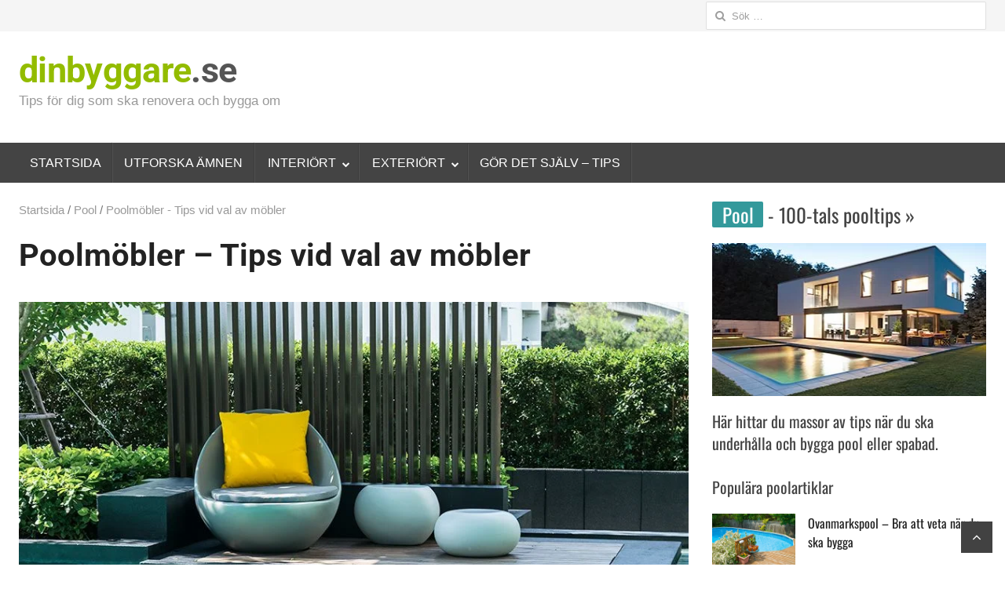

--- FILE ---
content_type: text/html; charset=UTF-8
request_url: https://www.dinbyggare.se/poolmobler-tips-vid-val-av-mobler/
body_size: 50290
content:
<!DOCTYPE html>
<html lang="sv-SE" class="no-js">
<head><meta charset="UTF-8"><script>if(navigator.userAgent.match(/MSIE|Internet Explorer/i)||navigator.userAgent.match(/Trident\/7\..*?rv:11/i)){var href=document.location.href;if(!href.match(/[?&]nowprocket/)){if(href.indexOf("?")==-1){if(href.indexOf("#")==-1){document.location.href=href+"?nowprocket=1"}else{document.location.href=href.replace("#","?nowprocket=1#")}}else{if(href.indexOf("#")==-1){document.location.href=href+"&nowprocket=1"}else{document.location.href=href.replace("#","&nowprocket=1#")}}}}</script><script>(()=>{class RocketLazyLoadScripts{constructor(){this.v="2.0.3",this.userEvents=["keydown","keyup","mousedown","mouseup","mousemove","mouseover","mouseenter","mouseout","mouseleave","touchmove","touchstart","touchend","touchcancel","wheel","click","dblclick","input","visibilitychange"],this.attributeEvents=["onblur","onclick","oncontextmenu","ondblclick","onfocus","onmousedown","onmouseenter","onmouseleave","onmousemove","onmouseout","onmouseover","onmouseup","onmousewheel","onscroll","onsubmit"]}async t(){this.i(),this.o(),/iP(ad|hone)/.test(navigator.userAgent)&&this.h(),this.u(),this.l(this),this.m(),this.k(this),this.p(this),this._(),await Promise.all([this.R(),this.L()]),this.lastBreath=Date.now(),this.S(this),this.P(),this.D(),this.O(),this.M(),await this.C(this.delayedScripts.normal),await this.C(this.delayedScripts.defer),await this.C(this.delayedScripts.async),this.F("domReady"),await this.T(),await this.j(),await this.I(),this.F("windowLoad"),await this.A(),window.dispatchEvent(new Event("rocket-allScriptsLoaded")),this.everythingLoaded=!0,this.lastTouchEnd&&await new Promise((t=>setTimeout(t,500-Date.now()+this.lastTouchEnd))),this.H(),this.F("all"),this.U(),this.W()}i(){this.CSPIssue=sessionStorage.getItem("rocketCSPIssue"),document.addEventListener("securitypolicyviolation",(t=>{this.CSPIssue||"script-src-elem"!==t.violatedDirective||"data"!==t.blockedURI||(this.CSPIssue=!0,sessionStorage.setItem("rocketCSPIssue",!0))}),{isRocket:!0})}o(){window.addEventListener("pageshow",(t=>{this.persisted=t.persisted,this.realWindowLoadedFired=!0}),{isRocket:!0}),window.addEventListener("pagehide",(()=>{this.onFirstUserAction=null}),{isRocket:!0})}h(){let t;function e(e){t=e}window.addEventListener("touchstart",e,{isRocket:!0}),window.addEventListener("touchend",(function i(o){Math.abs(o.changedTouches[0].pageX-t.changedTouches[0].pageX)<10&&Math.abs(o.changedTouches[0].pageY-t.changedTouches[0].pageY)<10&&o.timeStamp-t.timeStamp<200&&(o.target.dispatchEvent(new PointerEvent("click",{target:o.target,bubbles:!0,cancelable:!0,detail:1})),event.preventDefault(),window.removeEventListener("touchstart",e,{isRocket:!0}),window.removeEventListener("touchend",i,{isRocket:!0}))}),{isRocket:!0})}q(t){this.userActionTriggered||("mousemove"!==t.type||this.firstMousemoveIgnored?"keyup"===t.type||"mouseover"===t.type||"mouseout"===t.type||(this.userActionTriggered=!0,this.onFirstUserAction&&this.onFirstUserAction()):this.firstMousemoveIgnored=!0),"click"===t.type&&t.preventDefault(),this.savedUserEvents.length>0&&(t.stopPropagation(),t.stopImmediatePropagation()),"touchstart"===this.lastEvent&&"touchend"===t.type&&(this.lastTouchEnd=Date.now()),"click"===t.type&&(this.lastTouchEnd=0),this.lastEvent=t.type,this.savedUserEvents.push(t)}u(){this.savedUserEvents=[],this.userEventHandler=this.q.bind(this),this.userEvents.forEach((t=>window.addEventListener(t,this.userEventHandler,{passive:!1,isRocket:!0})))}U(){this.userEvents.forEach((t=>window.removeEventListener(t,this.userEventHandler,{passive:!1,isRocket:!0}))),this.savedUserEvents.forEach((t=>{t.target.dispatchEvent(new window[t.constructor.name](t.type,t))}))}m(){this.eventsMutationObserver=new MutationObserver((t=>{const e="return false";for(const i of t){if("attributes"===i.type){const t=i.target.getAttribute(i.attributeName);t&&t!==e&&(i.target.setAttribute("data-rocket-"+i.attributeName,t),i.target["rocket"+i.attributeName]=new Function("event",t),i.target.setAttribute(i.attributeName,e))}"childList"===i.type&&i.addedNodes.forEach((t=>{if(t.nodeType===Node.ELEMENT_NODE)for(const i of t.attributes)this.attributeEvents.includes(i.name)&&i.value&&""!==i.value&&(t.setAttribute("data-rocket-"+i.name,i.value),t["rocket"+i.name]=new Function("event",i.value),t.setAttribute(i.name,e))}))}})),this.eventsMutationObserver.observe(document,{subtree:!0,childList:!0,attributeFilter:this.attributeEvents})}H(){this.eventsMutationObserver.disconnect(),this.attributeEvents.forEach((t=>{document.querySelectorAll("[data-rocket-"+t+"]").forEach((e=>{e.setAttribute(t,e.getAttribute("data-rocket-"+t)),e.removeAttribute("data-rocket-"+t)}))}))}k(t){Object.defineProperty(HTMLElement.prototype,"onclick",{get(){return this.rocketonclick||null},set(e){this.rocketonclick=e,this.setAttribute(t.everythingLoaded?"onclick":"data-rocket-onclick","this.rocketonclick(event)")}})}S(t){function e(e,i){let o=e[i];e[i]=null,Object.defineProperty(e,i,{get:()=>o,set(s){t.everythingLoaded?o=s:e["rocket"+i]=o=s}})}e(document,"onreadystatechange"),e(window,"onload"),e(window,"onpageshow");try{Object.defineProperty(document,"readyState",{get:()=>t.rocketReadyState,set(e){t.rocketReadyState=e},configurable:!0}),document.readyState="loading"}catch(t){console.log("WPRocket DJE readyState conflict, bypassing")}}l(t){this.originalAddEventListener=EventTarget.prototype.addEventListener,this.originalRemoveEventListener=EventTarget.prototype.removeEventListener,this.savedEventListeners=[],EventTarget.prototype.addEventListener=function(e,i,o){o&&o.isRocket||!t.B(e,this)&&!t.userEvents.includes(e)||t.B(e,this)&&!t.userActionTriggered||e.startsWith("rocket-")||t.everythingLoaded?t.originalAddEventListener.call(this,e,i,o):t.savedEventListeners.push({target:this,remove:!1,type:e,func:i,options:o})},EventTarget.prototype.removeEventListener=function(e,i,o){o&&o.isRocket||!t.B(e,this)&&!t.userEvents.includes(e)||t.B(e,this)&&!t.userActionTriggered||e.startsWith("rocket-")||t.everythingLoaded?t.originalRemoveEventListener.call(this,e,i,o):t.savedEventListeners.push({target:this,remove:!0,type:e,func:i,options:o})}}F(t){"all"===t&&(EventTarget.prototype.addEventListener=this.originalAddEventListener,EventTarget.prototype.removeEventListener=this.originalRemoveEventListener),this.savedEventListeners=this.savedEventListeners.filter((e=>{let i=e.type,o=e.target||window;return"domReady"===t&&"DOMContentLoaded"!==i&&"readystatechange"!==i||("windowLoad"===t&&"load"!==i&&"readystatechange"!==i&&"pageshow"!==i||(this.B(i,o)&&(i="rocket-"+i),e.remove?o.removeEventListener(i,e.func,e.options):o.addEventListener(i,e.func,e.options),!1))}))}p(t){let e;function i(e){return t.everythingLoaded?e:e.split(" ").map((t=>"load"===t||t.startsWith("load.")?"rocket-jquery-load":t)).join(" ")}function o(o){function s(e){const s=o.fn[e];o.fn[e]=o.fn.init.prototype[e]=function(){return this[0]===window&&t.userActionTriggered&&("string"==typeof arguments[0]||arguments[0]instanceof String?arguments[0]=i(arguments[0]):"object"==typeof arguments[0]&&Object.keys(arguments[0]).forEach((t=>{const e=arguments[0][t];delete arguments[0][t],arguments[0][i(t)]=e}))),s.apply(this,arguments),this}}if(o&&o.fn&&!t.allJQueries.includes(o)){const e={DOMContentLoaded:[],"rocket-DOMContentLoaded":[]};for(const t in e)document.addEventListener(t,(()=>{e[t].forEach((t=>t()))}),{isRocket:!0});o.fn.ready=o.fn.init.prototype.ready=function(i){function s(){parseInt(o.fn.jquery)>2?setTimeout((()=>i.bind(document)(o))):i.bind(document)(o)}return t.realDomReadyFired?!t.userActionTriggered||t.fauxDomReadyFired?s():e["rocket-DOMContentLoaded"].push(s):e.DOMContentLoaded.push(s),o([])},s("on"),s("one"),s("off"),t.allJQueries.push(o)}e=o}t.allJQueries=[],o(window.jQuery),Object.defineProperty(window,"jQuery",{get:()=>e,set(t){o(t)}})}P(){const t=new Map;document.write=document.writeln=function(e){const i=document.currentScript,o=document.createRange(),s=i.parentElement;let n=t.get(i);void 0===n&&(n=i.nextSibling,t.set(i,n));const c=document.createDocumentFragment();o.setStart(c,0),c.appendChild(o.createContextualFragment(e)),s.insertBefore(c,n)}}async R(){return new Promise((t=>{this.userActionTriggered?t():this.onFirstUserAction=t}))}async L(){return new Promise((t=>{document.addEventListener("DOMContentLoaded",(()=>{this.realDomReadyFired=!0,t()}),{isRocket:!0})}))}async I(){return this.realWindowLoadedFired?Promise.resolve():new Promise((t=>{window.addEventListener("load",t,{isRocket:!0})}))}M(){this.pendingScripts=[];this.scriptsMutationObserver=new MutationObserver((t=>{for(const e of t)e.addedNodes.forEach((t=>{"SCRIPT"!==t.tagName||t.noModule||t.isWPRocket||this.pendingScripts.push({script:t,promise:new Promise((e=>{const i=()=>{const i=this.pendingScripts.findIndex((e=>e.script===t));i>=0&&this.pendingScripts.splice(i,1),e()};t.addEventListener("load",i,{isRocket:!0}),t.addEventListener("error",i,{isRocket:!0}),setTimeout(i,1e3)}))})}))})),this.scriptsMutationObserver.observe(document,{childList:!0,subtree:!0})}async j(){await this.J(),this.pendingScripts.length?(await this.pendingScripts[0].promise,await this.j()):this.scriptsMutationObserver.disconnect()}D(){this.delayedScripts={normal:[],async:[],defer:[]},document.querySelectorAll("script[type$=rocketlazyloadscript]").forEach((t=>{t.hasAttribute("data-rocket-src")?t.hasAttribute("async")&&!1!==t.async?this.delayedScripts.async.push(t):t.hasAttribute("defer")&&!1!==t.defer||"module"===t.getAttribute("data-rocket-type")?this.delayedScripts.defer.push(t):this.delayedScripts.normal.push(t):this.delayedScripts.normal.push(t)}))}async _(){await this.L();let t=[];document.querySelectorAll("script[type$=rocketlazyloadscript][data-rocket-src]").forEach((e=>{let i=e.getAttribute("data-rocket-src");if(i&&!i.startsWith("data:")){i.startsWith("//")&&(i=location.protocol+i);try{const o=new URL(i).origin;o!==location.origin&&t.push({src:o,crossOrigin:e.crossOrigin||"module"===e.getAttribute("data-rocket-type")})}catch(t){}}})),t=[...new Map(t.map((t=>[JSON.stringify(t),t]))).values()],this.N(t,"preconnect")}async $(t){if(await this.G(),!0!==t.noModule||!("noModule"in HTMLScriptElement.prototype))return new Promise((e=>{let i;function o(){(i||t).setAttribute("data-rocket-status","executed"),e()}try{if(navigator.userAgent.includes("Firefox/")||""===navigator.vendor||this.CSPIssue)i=document.createElement("script"),[...t.attributes].forEach((t=>{let e=t.nodeName;"type"!==e&&("data-rocket-type"===e&&(e="type"),"data-rocket-src"===e&&(e="src"),i.setAttribute(e,t.nodeValue))})),t.text&&(i.text=t.text),t.nonce&&(i.nonce=t.nonce),i.hasAttribute("src")?(i.addEventListener("load",o,{isRocket:!0}),i.addEventListener("error",(()=>{i.setAttribute("data-rocket-status","failed-network"),e()}),{isRocket:!0}),setTimeout((()=>{i.isConnected||e()}),1)):(i.text=t.text,o()),i.isWPRocket=!0,t.parentNode.replaceChild(i,t);else{const i=t.getAttribute("data-rocket-type"),s=t.getAttribute("data-rocket-src");i?(t.type=i,t.removeAttribute("data-rocket-type")):t.removeAttribute("type"),t.addEventListener("load",o,{isRocket:!0}),t.addEventListener("error",(i=>{this.CSPIssue&&i.target.src.startsWith("data:")?(console.log("WPRocket: CSP fallback activated"),t.removeAttribute("src"),this.$(t).then(e)):(t.setAttribute("data-rocket-status","failed-network"),e())}),{isRocket:!0}),s?(t.fetchPriority="high",t.removeAttribute("data-rocket-src"),t.src=s):t.src="data:text/javascript;base64,"+window.btoa(unescape(encodeURIComponent(t.text)))}}catch(i){t.setAttribute("data-rocket-status","failed-transform"),e()}}));t.setAttribute("data-rocket-status","skipped")}async C(t){const e=t.shift();return e?(e.isConnected&&await this.$(e),this.C(t)):Promise.resolve()}O(){this.N([...this.delayedScripts.normal,...this.delayedScripts.defer,...this.delayedScripts.async],"preload")}N(t,e){this.trash=this.trash||[];let i=!0;var o=document.createDocumentFragment();t.forEach((t=>{const s=t.getAttribute&&t.getAttribute("data-rocket-src")||t.src;if(s&&!s.startsWith("data:")){const n=document.createElement("link");n.href=s,n.rel=e,"preconnect"!==e&&(n.as="script",n.fetchPriority=i?"high":"low"),t.getAttribute&&"module"===t.getAttribute("data-rocket-type")&&(n.crossOrigin=!0),t.crossOrigin&&(n.crossOrigin=t.crossOrigin),t.integrity&&(n.integrity=t.integrity),t.nonce&&(n.nonce=t.nonce),o.appendChild(n),this.trash.push(n),i=!1}})),document.head.appendChild(o)}W(){this.trash.forEach((t=>t.remove()))}async T(){try{document.readyState="interactive"}catch(t){}this.fauxDomReadyFired=!0;try{await this.G(),document.dispatchEvent(new Event("rocket-readystatechange")),await this.G(),document.rocketonreadystatechange&&document.rocketonreadystatechange(),await this.G(),document.dispatchEvent(new Event("rocket-DOMContentLoaded")),await this.G(),window.dispatchEvent(new Event("rocket-DOMContentLoaded"))}catch(t){console.error(t)}}async A(){try{document.readyState="complete"}catch(t){}try{await this.G(),document.dispatchEvent(new Event("rocket-readystatechange")),await this.G(),document.rocketonreadystatechange&&document.rocketonreadystatechange(),await this.G(),window.dispatchEvent(new Event("rocket-load")),await this.G(),window.rocketonload&&window.rocketonload(),await this.G(),this.allJQueries.forEach((t=>t(window).trigger("rocket-jquery-load"))),await this.G();const t=new Event("rocket-pageshow");t.persisted=this.persisted,window.dispatchEvent(t),await this.G(),window.rocketonpageshow&&window.rocketonpageshow({persisted:this.persisted})}catch(t){console.error(t)}}async G(){Date.now()-this.lastBreath>45&&(await this.J(),this.lastBreath=Date.now())}async J(){return document.hidden?new Promise((t=>setTimeout(t))):new Promise((t=>requestAnimationFrame(t)))}B(t,e){return e===document&&"readystatechange"===t||(e===document&&"DOMContentLoaded"===t||(e===window&&"DOMContentLoaded"===t||(e===window&&"load"===t||e===window&&"pageshow"===t)))}static run(){(new RocketLazyLoadScripts).t()}}RocketLazyLoadScripts.run()})();</script>
	
	        <meta name="viewport" content="width=device-width, initial-scale=1">
    	<link rel="profile" href="https://gmpg.org/xfn/11">
	<link rel="pingback" href="https://www.dinbyggare.se/xmlrpc.php">
	<!--[if lt IE 9]>
	<script src="https://www.dinbyggare.se/wp-content/themes/newsplus/js/html5.js"></script>
	<![endif]-->
	<script type="rocketlazyloadscript">!function(e,c){e[c]=e[c]+(e[c]&&" ")+"quform-js"}(document.documentElement,"className");</script><meta name='robots' content='index, follow, max-image-preview:large, max-snippet:-1, max-video-preview:-1' />
	<style></style>
	<title>Poolmöbler - Tips när du ska välja möbler till din pool | dinbyggare.se</title>
<link crossorigin data-rocket-preconnect href="https://n2n5e7i6.delivery.rocketcdn.me" rel="preconnect">
<link crossorigin data-rocket-preload as="font" href="https://n2n5e7i6.delivery.rocketcdn.me/wp-content/cache/fonts/1/google-fonts/fonts/s/roboto/v48/KFOMCnqEu92Fr1ME7kSn66aGLdTylUAMQXC89YmC2DPNWuYjalmUiAo.woff2" rel="preload">
<link crossorigin data-rocket-preload as="font" href="https://n2n5e7i6.delivery.rocketcdn.me/wp-content/cache/fonts/1/google-fonts/fonts/s/oswald/v56/TK3IWkUHHAIjg75cFRf3bXL8LICs1_Fv40pKlN4NNSeSASz7FmlWHYg.woff2" rel="preload">
<style id="wpr-usedcss">img:is([sizes=auto i],[sizes^="auto," i]){contain-intrinsic-size:3000px 1500px}@font-face{font-display:swap;font-family:FontAwesome;src:url('https://n2n5e7i6.delivery.rocketcdn.me/wp-content/plugins/newsplus-shortcodes/assets/fonts/fontawesome-webfont.eot?v=4.6.3');src:url('https://n2n5e7i6.delivery.rocketcdn.me/wp-content/plugins/newsplus-shortcodes/assets/fonts/fontawesome-webfont.eot?#iefix&v=4.6.3') format('embedded-opentype'),url('https://n2n5e7i6.delivery.rocketcdn.me/wp-content/plugins/newsplus-shortcodes/assets/fonts/fontawesome-webfont.woff2?v=4.6.3') format('woff2'),url('https://n2n5e7i6.delivery.rocketcdn.me/wp-content/plugins/newsplus-shortcodes/assets/fonts/fontawesome-webfont.woff?v=4.6.3') format('woff'),url('https://n2n5e7i6.delivery.rocketcdn.me/wp-content/plugins/newsplus-shortcodes/assets/fonts/fontawesome-webfont.ttf?v=4.6.3') format('truetype'),url('https://n2n5e7i6.delivery.rocketcdn.me/wp-content/plugins/newsplus-shortcodes/assets/fonts/fontawesome-webfont.svg?v=4.6.3#fontawesomeregular') format('svg');font-weight:400;font-style:normal}.entry-meta,h1,h2,h3,h4,h5{clear:none!important}.sidebar .entry-meta{padding:0!important}.entry-meta span.sep{margin:0 4px}.entry-meta span.sep:before{content:"\00b7"}.widget ul.minifolio,ul.minifolio{position:relative;margin:0 -1px 22px;padding:0;list-style:none}.widget ul.minifolio:after,ul.minifolio:after{content:"";clear:both;display:table}.widget ul.minifolio li,ul.minifolio li{position:relative;float:left;margin:0 0 2px;padding:0 1px;width:25%;border:none;-webkit-box-sizing:border-box;-moz-box-sizing:border-box;box-sizing:border-box}ul.minifolio li img{display:block}ul.minifolio li:nth-child(4n+5){clear:both}.widget ul.minifolio li:hover{opacity:.7}.column{float:left;margin-right:3.333333%}.one-third{width:31.3131%}.one-fourth{width:22.7275%}.full-width .one-fourth{width:23.5%}.owl-carousel .hentry{margin-bottom:0}.entry-grid:after{margin:0;padding-top:8px}.entry-list,.entry-list.hentry{clear:both;position:relative;margin:0 -14px 32px}.entry-list.hentry.list-small,.entry-list.list-small{clear:both;margin:0 -8px 12px}.entry-list:after{clear:both;position:relative;content:"";display:block!important;margin-left:-webkit-calc(33.33% + 12px);margin-left:-moz-calc(33.33% + 12px);margin-left:calc(33.33% + 12px);margin-right:12px;border-bottom:1px solid rgba(0,0,0,.12)}.entry-list.hentry.list-small:after,.entry-list.list-small:after{margin-left:-webkit-calc(33.33% + 8px);margin-left:-moz-calc(33.33% + 8px);margin-left:calc(33.33% + 8px);margin-right:8px}.entry-list .entry-content,.entry-list .post-img{position:relative;float:left;width:33.33%;margin:0 0 20px;padding:0 12px;-webkit-box-sizing:border-box;-moz-box-sizing:border-box;box-sizing:border-box}.entry-list.list-small .entry-content,.entry-list.list-small .post-img{padding:0 8px}.entry-list .post-img{margin-bottom:24px}.entry-list.list-small .post-img{margin-bottom:12px}.entry-list.list-small .entry-content{margin-bottom:8px}.entry-list .post-img .post-thumb{margin-bottom:0}.entry-list .entry-content{width:66.66%}@media only screen and (max-width:600px){.entry-list:not(.list-small) .entry-content,.entry-list:not(.list-small) .post-img{float:none;clear:both;width:100%;margin-bottom:16px}.entry-list:not(.list-small) .entry-content{margin-bottom:12px}.entry-list,.entry-list.hentry{margin:0 -14px 24px}.entry-list:after{margin-left:12px}}.entry-grid{position:relative;float:left;width:50%;margin:0 0 24px;padding:0 12px;-webkit-box-sizing:border-box;-moz-box-sizing:border-box;box-sizing:border-box}.entry-title{font-size:24px;line-height:1.333334;margin-bottom:8px}.post-excerpt{display:block;margin-bottom:8px}.entry-list .post-excerpt{padding-top:0}.entry-list.list-small .entry-title,.entry-list.list-small .post-excerpt{margin-bottom:0;padding-bottom:4px}.entry-list.list-small .post-excerpt{line-height:20px}.meta-row{color:#757575}.entry-meta{position:relative;overflow:hidden;display:block;margin:0 0 24px}.entry-grid .entry-meta{margin-bottom:16px}.entry-grid .entry-meta,.entry-list .entry-meta,.owl-carousel .entry-meta{margin-bottom:0;padding-top:12px}.sep{color:#757575}.meta-row a,.widget .meta-row a{color:#999}.meta-row a:hover,.widget .meta-row a:hover{color:#424242}.fs-16 .entry-title,.fs-16.post-excerpt{font-size:16px;line-height:1.5}.post-thumb{position:relative;text-align:center;margin-bottom:16px}.post-thumb img{vertical-align:top;margin:0 auto}.grid-row{position:relative;margin:0 -14px;clear:both}.grid-row .entry-grid{position:relative;float:left;width:50%;margin:0 0 24px;padding:0 12px;-webkit-box-sizing:border-box;-moz-box-sizing:border-box;box-sizing:border-box}.first-grid{clear:both}.grid-row .entry-grid.col1{float:none;width:100%}.preload{display:block;width:100%;height:100%;background:url(https://n2n5e7i6.delivery.rocketcdn.me/wp-content/plugins/newsplus-shortcodes/assets/images/loading.gif) 50% 50% no-repeat}.ss-tabs{position:relative;width:100%;margin:0;padding:0;height:48px;overflow-y:hidden;overflow-x:auto;list-style:none;font-size:0;white-space:nowrap;-webkit-overflow-scrolling:touch}.ss-tabs:before{content:"";position:absolute;bottom:0;width:100%;border-bottom:1px solid rgba(0,0,0,.12)}.ss-tabs li{position:relative;display:inline-block;z-index:2;margin:0;padding:0;font-size:14px;line-height:1.714286}.ss-tabs li a{display:inline-block;padding:12px 16px 10px;color:#757575;font-size:14px;line-height:1.7142857;font-weight:500;text-transform:uppercase;letter-spacing:.03572em;border-bottom:2px solid transparent}.ss-tabs li a:hover{color:#212121;border-bottom-color:#e0e0e0}.ss-tabs li.ui-tabs-active{z-index:2}.ss-tabs li.ui-tabs-active a{color:#212121;border-bottom-color:#f44336}.tabbed{clear:both;position:relative;margin:0 0 24px;padding:24px 0 0}.accordion{position:relative;overflow:hidden;margin:0 0 24px;padding:0}h5.handle,h5.toggle{position:relative;margin-bottom:0;font-size:14px;line-height:1.7142857;padding:12px 0;color:#757575;cursor:pointer;border-bottom:1px solid rgba(0,0,0,.12)}h5.handle:hover{color:#212121}h5.ui-state-active{color:#212121;border-bottom:1px solid #bdbdbd}h5.handle:focus{outline:0}h5.toggle{display:inline-block;margin-bottom:1em;padding:.666em 0}h5.toggle:hover{color:#212121}h5.activetoggle{color:#212121;border-bottom-color:#bdbdbd}.acc-content{margin-bottom:0;display:none}.hr{position:relative;width:100%;margin-bottom:24px;clear:both}.hr{border-bottom:1px solid rgba(0,0,0,.12)}.box{position:relative;overflow:hidden;margin:0 0 24px;padding:16px;border-radius:2px}.box *{margin-bottom:0;color:#666}.hide-box{position:absolute;display:block;right:0;top:0;width:32px;height:32px;text-align:center;cursor:pointer}.hide-box:before{font-family:icomoon!important;font-size:18px;content:'\e5cd';color:#757575;font-size:14px;line-height:32px;font-weight:400;display:inline;color:inherit}ul.list{margin:0 0 24px;padding:0;list-style:none}ul.list li{padding:0 0 0 24px;position:relative}ul.list li:before{position:absolute;left:0;font-family:FontAwesome;font-size:1em;line-height:inherit;vertical-align:baseline}.np-news-ticker{margin:0;padding:0;height:32px;background:#f5f5f5;overflow-y:hidden;overflow-x:hidden;font-size:0;white-space:nowrap;-webkit-overflow-scrolling:touch}.np-news-ticker span{display:inline-block;margin:0 8px;font-size:14px;line-height:32px}.np-news-ticker a{color:rgba(0,0,0,.7)}.np-news-ticker a:hover{color:rgba(0,0,0,.87)}@-webkit-keyframes fadeOut{from{opacity:1}to{opacity:0}0%{opacity:1}100%{opacity:0}}@keyframes fadeOut{from{opacity:1}to{opacity:0}0%{opacity:1}100%{opacity:0}}.fadeOut{-webkit-animation-name:fadeOut;animation-name:fadeOut}@-webkit-keyframes fadeIn{from{opacity:0}to{opacity:1}}.fadeIn{-webkit-animation-name:fadeIn;animation-name:fadeIn}.animated{-webkit-animation-duration:1s;animation-duration:1s;-webkit-animation-fill-mode:both;animation-fill-mode:both}.meta-row{position:relative;margin:0 -8px 4px;line-height:20px;color:#999;clear:both}.newsplus.entry-list .meta-row{margin-bottom:0}.newsplus .meta-row.cat-row{margin-bottom:8px}.newsplus .meta-row:after{content:"";clear:both;display:table}.newsplus .meta-col{position:relative;float:left;padding:0 8px;-webkit-box-sizing:border-box;-moz-box-sizing:border-box;box-sizing:border-box}.newsplus .entry-meta,.post-categories{position:relative;margin:0;padding:0;list-style:none}.post-categories{font-size:0}.newsplus .entry-meta>li,.post-categories>li{display:inline-block;padding:0;margin:0}.post-categories{margin:0 -2px;line-height:1}.post-categories>li{padding:2px}.newsplus .entry-meta:not(.avatar-enabled) li:before{content:"\00b7";margin:0 6px}.newsplus .entry-meta li:first-child:before{display:none}.post-categories>li>a{font-size:10px;line-height:16px;color:#fff;background:rgba(0,0,0,.4);display:inline-block;border-radius:2px;padding:0 4px;-webkit-transition:.2s;-moz-transition:.2s;-ms-transition:.2s;transition:.2s}.post-categories>li>a:hover{color:#fff;background:rgba(0,0,0,.6)}.post-categories .submenu{position:absolute;top:100%;width:120px;max-height:120px;margin:0;padding:4px 0;list-style:none;background:#fff;-webkit-border-radius:2px;-moz-border-radius:2px;border-radius:2px;-webkit-box-shadow:0 1px 3px rgba(0,0,0,.3);-moz-box-shadow:0 1px 3px rgba(0,0,0,.3);box-shadow:0 1px 3px rgba(0,0,0,.3);z-index:199;display:none;overflow-x:hidden;overflow-y:auto;white-space:nowrap;-webkit-overflow-scrolling:touch}.post-categories .submenu>li{display:block;font-size:12px;line-height:1.333333}.post-categories .submenu>li>a{display:block;padding:6px 12px;color:#757575!important;word-break:break-word;-webkit-transition:none;-moz-transition:none;-ms-transition:none;transition:none}.post-categories .submenu>li>a:hover{background:rgba(0,0,0,.07)!important}.entry-grid .meta-row.row-3,.entry-list .meta-row.row-3{padding-top:4px;padding-bottom:4px}.entry-list.list-small .meta-row.row-3{padding:0 0 4px;margin-bottom:0}.entry-list.list-small .meta-row.row-3{font-size:12px;line-height:1.666667}.clearfix:after{clear:both;content:"";display:table}.entry-grid:after{content:"";display:block;padding-top:8px;border-bottom:1px solid rgba(0,0,0,.12);clear:both}.ss-label{display:inline-block;padding:0 .35em;font-size:inherit;line-height:inherit;color:#fff;background-color:#212121;border-radius:2px}.hidden{display:none!important}.ss-label{display:inline-block;padding:0 .5em;font-size:inherit;line-height:inherit;color:#fff;background-color:#212121;border-radius:2px}.ss-label.red{background-color:#f44336}.ss-label.orange{background-color:#ff9800}.ss-label.green{background-color:#689f38}.np-inline-sharing li a:before{font-family:Fontawesome;speak:none;font-style:normal;font-weight:400;font-variant:normal;text-transform:none;line-height:1;-webkit-font-smoothing:antialiased;-moz-osx-font-smoothing:grayscale;font-size:12px;line-height:20px;content:'\f1e0'}.np-inline-sharing{position:absolute!important;bottom:0;right:0;margin:0!important;list-style:none!important;background:#fff;padding:4px 0!important;overflow-x:hidden;overflow-y:auto;-webkit-overflow-scrolling:touch;max-height:120px;text-align:left;box-shadow:0 2px 3px rgba(0,0,0,.3);z-index:105;opacity:0;visibility:visible;-webkit-box-sizing:border-box;-moz-box-sizing:border-box;box-sizing:border-box;-webkit-border-radius:2px;-moz-border-radius:2px;border-radius:2px;-webkit-transition:.3s cubic-bezier(.4, 0, .2, 1);-moz-transition:.3s cubic-bezier(.4, 0, .2, 1);-o-transition:.3s cubic-bezier(.4, 0, .2, 1);-ms-transition:.3s cubic-bezier(.4, 0, .2, 1);transition:.3s cubic-bezier(.4, 0, .2, 1);-webkit-transform:scale(0);-moz-transform:scale(0);-o-transform:scale(0);-ms-transform:scale(0);transform:scale(0);-webkit-transform-origin:100% 100%;-ms-transform-origin:100% 100%;transform-origin:100% 100%}.np-inline-sharing.card-active{visibility:visible;-webkit-transform:scale(1);-moz-transform:scale(1);-o-transform:scale(1);-ms-transform:scale(1);transform:scale(1);opacity:1}.np-inline-sharing li{position:relative;padding:0!important}.np-inline-sharing li a{font-size:12px;line-height:20px;padding:4px 12px 4px 36px;display:block;text-align:left}.np-inline-sharing li a{color:#757575!important}.np-inline-sharing li a:hover{color:#424242!important;background:#f5f5f5}.np-inline-sharing li a:before{position:absolute;left:12px;top:4px;font-size:16px}.owl-carousel .animated{-webkit-animation-duration:1s;animation-duration:1s;-webkit-animation-fill-mode:both;animation-fill-mode:both}.owl-carousel .owl-animated-in{z-index:0}.owl-carousel .owl-animated-out{z-index:1}.owl-carousel .fadeOut{-webkit-animation-name:fadeOut;animation-name:fadeOut}.owl-height{-webkit-transition:height .5s ease-in-out;-moz-transition:height .5s ease-in-out;-ms-transition:height .5s ease-in-out;-o-transition:height .5s ease-in-out;transition:height .5s ease-in-out}.owl-carousel{display:none;width:100%;-webkit-tap-highlight-color:transparent;position:relative;z-index:1}.owl-carousel .owl-controls .owl-dot,.owl-carousel .owl-controls .owl-nav .owl-next,.owl-carousel .owl-controls .owl-nav .owl-prev{cursor:pointer;cursor:hand;-webkit-user-select:none;-khtml-user-select:none;-moz-user-select:none;-ms-user-select:none;user-select:none}.owl-carousel.owl-loaded{display:block}.owl-carousel.owl-loading{opacity:0;display:block}.owl-carousel.owl-hidden{opacity:0}.owl-carousel .owl-refresh .owl-item{display:none}.owl-carousel .owl-item{position:relative;min-height:1px;float:left;-webkit-backface-visibility:hidden;-webkit-tap-highlight-color:transparent;-webkit-touch-callout:none;-webkit-user-select:none;-moz-user-select:none;-ms-user-select:none;user-select:none}.owl-carousel .owl-item img{display:block;width:100%;-webkit-transform-style:preserve-3d}.owl-carousel.owl-text-select-on .owl-item{-webkit-user-select:auto;-moz-user-select:auto;-ms-user-select:auto;user-select:auto}.owl-carousel .owl-grab{cursor:move;cursor:-webkit-grab;cursor:-o-grab;cursor:-ms-grab;cursor:grab}.owl-carousel.owl-rtl{direction:rtl}.owl-carousel.owl-rtl .owl-item{float:right}.no-js .owl-carousel{display:block}.owl-carousel .owl-item .owl-lazy{opacity:0;-webkit-transition:opacity .4s;-moz-transition:opacity .4s;-ms-transition:opacity .4s;-o-transition:opacity .4s;transition:opacity .4s ease}.owl-carousel .owl-item img{transform-style:preserve-3d}.owl-carousel .owl-video-play-icon{position:absolute;height:80px;width:80px;left:50%;top:50%;margin-left:-40px;margin-top:-40px;background:url("https://n2n5e7i6.delivery.rocketcdn.me/wp-content/plugins/newsplus-shortcodes/assets/css/owl.video.play.png") no-repeat;cursor:pointer;z-index:1;-webkit-backface-visibility:hidden;-webkit-transition:scale .1s;-moz-transition:scale .1s;-ms-transition:scale .1s;-o-transition:scale .1s;transition:scale .1s ease}.owl-carousel .owl-video-play-icon:hover{transition:scale(1.3, 1.3)}.owl-carousel .owl-video-playing .owl-video-play-icon{display:none}.owl-carousel .owl-video-frame{position:relative;z-index:1}div.pp_default .pp_bottom,div.pp_default .pp_bottom .pp_left,div.pp_default .pp_bottom .pp_middle,div.pp_default .pp_bottom .pp_right,div.pp_default .pp_top,div.pp_default .pp_top .pp_left,div.pp_default .pp_top .pp_middle,div.pp_default .pp_top .pp_right{height:13px}div.pp_default .pp_top .pp_left{background:url(https://n2n5e7i6.delivery.rocketcdn.me/wp-content/plugins/newsplus-shortcodes/assets/images/prettyPhoto/default/sprite.png) -78px -93px no-repeat}div.pp_default .pp_top .pp_middle{background:url(https://n2n5e7i6.delivery.rocketcdn.me/wp-content/plugins/newsplus-shortcodes/assets/images/prettyPhoto/default/sprite_x.png) top left repeat-x}div.pp_default .pp_top .pp_right{background:url(https://n2n5e7i6.delivery.rocketcdn.me/wp-content/plugins/newsplus-shortcodes/assets/images/prettyPhoto/default/sprite.png) -112px -93px no-repeat}div.pp_default .pp_content .ppt{color:#f8f8f8}div.pp_default .pp_content_container .pp_left{background:url(https://n2n5e7i6.delivery.rocketcdn.me/wp-content/plugins/newsplus-shortcodes/assets/images/prettyPhoto/default/sprite_y.png) -7px 0 repeat-y;padding-left:13px}div.pp_default .pp_content_container .pp_right{background:url(https://n2n5e7i6.delivery.rocketcdn.me/wp-content/plugins/newsplus-shortcodes/assets/images/prettyPhoto/default/sprite_y.png) top right repeat-y;padding-right:13px}div.pp_default .pp_next:hover{background:url(https://n2n5e7i6.delivery.rocketcdn.me/wp-content/plugins/newsplus-shortcodes/assets/images/prettyPhoto/default/sprite_next.png) center right no-repeat;cursor:pointer}div.pp_default .pp_previous:hover{background:url(https://n2n5e7i6.delivery.rocketcdn.me/wp-content/plugins/newsplus-shortcodes/assets/images/prettyPhoto/default/sprite_prev.png) center left no-repeat;cursor:pointer}div.pp_default .pp_expand{background:url(https://n2n5e7i6.delivery.rocketcdn.me/wp-content/plugins/newsplus-shortcodes/assets/images/prettyPhoto/default/sprite.png) 0 -29px no-repeat;cursor:pointer;width:24px;height:24px}div.pp_default .pp_expand:hover{background:url(https://n2n5e7i6.delivery.rocketcdn.me/wp-content/plugins/newsplus-shortcodes/assets/images/prettyPhoto/default/sprite.png) 0 -56px no-repeat;cursor:pointer}div.pp_default .pp_contract{background:url(https://n2n5e7i6.delivery.rocketcdn.me/wp-content/plugins/newsplus-shortcodes/assets/images/prettyPhoto/default/sprite.png) 0 -84px no-repeat;cursor:pointer;width:24px;height:24px}div.pp_default .pp_contract:hover{background:url(https://n2n5e7i6.delivery.rocketcdn.me/wp-content/plugins/newsplus-shortcodes/assets/images/prettyPhoto/default/sprite.png) 0 -113px no-repeat;cursor:pointer}div.pp_default .pp_close{width:30px;height:30px;background:url(https://n2n5e7i6.delivery.rocketcdn.me/wp-content/plugins/newsplus-shortcodes/assets/images/prettyPhoto/default/sprite.png) 2px 1px no-repeat;cursor:pointer}div.pp_default .pp_gallery ul li a{background:url(https://n2n5e7i6.delivery.rocketcdn.me/wp-content/plugins/newsplus-shortcodes/assets/images/prettyPhoto/default/default_thumb.png) center center #f8f8f8;border:1px solid #aaa}div.pp_default .pp_social{margin-top:7px}div.pp_default .pp_gallery a.pp_arrow_next,div.pp_default .pp_gallery a.pp_arrow_previous{position:static;left:auto}div.pp_default .pp_nav .pp_pause,div.pp_default .pp_nav .pp_play{background:url(https://n2n5e7i6.delivery.rocketcdn.me/wp-content/plugins/newsplus-shortcodes/assets/images/prettyPhoto/default/sprite.png) -51px 1px no-repeat;height:30px;width:30px}div.pp_default .pp_nav .pp_pause{background-position:-51px -29px}div.pp_default a.pp_arrow_next,div.pp_default a.pp_arrow_previous{background:url(https://n2n5e7i6.delivery.rocketcdn.me/wp-content/plugins/newsplus-shortcodes/assets/images/prettyPhoto/default/sprite.png) -31px -3px no-repeat;height:20px;width:20px;margin:4px 0 0}div.pp_default a.pp_arrow_next{left:52px;background-position:-82px -3px}div.pp_default .pp_content_container .pp_details{margin-top:5px}div.pp_default .pp_nav{clear:none;height:30px;width:110px;position:relative}div.pp_default .pp_nav .currentTextHolder{font-family:Georgia;font-style:italic;color:#999;font-size:11px;left:75px;line-height:25px;position:absolute;top:2px;margin:0;padding:0 0 0 10px}div.pp_default .pp_arrow_next:hover,div.pp_default .pp_arrow_previous:hover,div.pp_default .pp_close:hover,div.pp_default .pp_nav .pp_pause:hover,div.pp_default .pp_nav .pp_play:hover{opacity:.7}div.pp_default .pp_description{font-size:11px;font-weight:700;line-height:14px;margin:5px 50px 5px 0}div.pp_default .pp_bottom .pp_left{background:url(https://n2n5e7i6.delivery.rocketcdn.me/wp-content/plugins/newsplus-shortcodes/assets/images/prettyPhoto/default/sprite.png) -78px -127px no-repeat}div.pp_default .pp_bottom .pp_middle{background:url(https://n2n5e7i6.delivery.rocketcdn.me/wp-content/plugins/newsplus-shortcodes/assets/images/prettyPhoto/default/sprite_x.png) bottom left repeat-x}div.pp_default .pp_bottom .pp_right{background:url(https://n2n5e7i6.delivery.rocketcdn.me/wp-content/plugins/newsplus-shortcodes/assets/images/prettyPhoto/default/sprite.png) -112px -127px no-repeat}div.pp_default .pp_loaderIcon{background:url(https://n2n5e7i6.delivery.rocketcdn.me/wp-content/plugins/newsplus-shortcodes/assets/images/prettyPhoto/default/loader.gif) center center no-repeat}div.facebook .pp_top .pp_left{background:url(https://n2n5e7i6.delivery.rocketcdn.me/wp-content/plugins/newsplus-shortcodes/assets/images/prettyPhoto/facebook/sprite.png) -88px -53px no-repeat}div.facebook .pp_top .pp_middle{background:url(https://n2n5e7i6.delivery.rocketcdn.me/wp-content/plugins/newsplus-shortcodes/assets/images/prettyPhoto/facebook/contentPatternTop.png) top left repeat-x}div.facebook .pp_top .pp_right{background:url(https://n2n5e7i6.delivery.rocketcdn.me/wp-content/plugins/newsplus-shortcodes/assets/images/prettyPhoto/facebook/sprite.png) -110px -53px no-repeat}div.facebook .pp_content_container .pp_left{background:url(https://n2n5e7i6.delivery.rocketcdn.me/wp-content/plugins/newsplus-shortcodes/assets/images/prettyPhoto/facebook/contentPatternLeft.png) top left repeat-y}div.facebook .pp_content_container .pp_right{background:url(https://n2n5e7i6.delivery.rocketcdn.me/wp-content/plugins/newsplus-shortcodes/assets/images/prettyPhoto/facebook/contentPatternRight.png) top right repeat-y}div.facebook .pp_expand{background:url(https://n2n5e7i6.delivery.rocketcdn.me/wp-content/plugins/newsplus-shortcodes/assets/images/prettyPhoto/facebook/sprite.png) -31px -26px no-repeat;cursor:pointer}div.facebook .pp_expand:hover{background:url(https://n2n5e7i6.delivery.rocketcdn.me/wp-content/plugins/newsplus-shortcodes/assets/images/prettyPhoto/facebook/sprite.png) -31px -47px no-repeat;cursor:pointer}div.facebook .pp_contract{background:url(https://n2n5e7i6.delivery.rocketcdn.me/wp-content/plugins/newsplus-shortcodes/assets/images/prettyPhoto/facebook/sprite.png) 0 -26px no-repeat;cursor:pointer}div.facebook .pp_contract:hover{background:url(https://n2n5e7i6.delivery.rocketcdn.me/wp-content/plugins/newsplus-shortcodes/assets/images/prettyPhoto/facebook/sprite.png) 0 -47px no-repeat;cursor:pointer}div.facebook .pp_close{width:22px;height:22px;background:url(https://n2n5e7i6.delivery.rocketcdn.me/wp-content/plugins/newsplus-shortcodes/assets/images/prettyPhoto/facebook/sprite.png) -1px -1px no-repeat;cursor:pointer}div.facebook .pp_description{margin:0 37px 0 0}div.facebook .pp_loaderIcon{background:url(https://n2n5e7i6.delivery.rocketcdn.me/wp-content/plugins/newsplus-shortcodes/assets/images/prettyPhoto/facebook/loader.gif) center center no-repeat}div.facebook .pp_arrow_previous{background:url(https://n2n5e7i6.delivery.rocketcdn.me/wp-content/plugins/newsplus-shortcodes/assets/images/prettyPhoto/facebook/sprite.png) 0 -71px no-repeat;height:22px;margin-top:0;width:22px}div.facebook .pp_arrow_previous.disabled{background-position:0 -96px;cursor:default}div.facebook .pp_arrow_next{background:url(https://n2n5e7i6.delivery.rocketcdn.me/wp-content/plugins/newsplus-shortcodes/assets/images/prettyPhoto/facebook/sprite.png) -32px -71px no-repeat;height:22px;margin-top:0;width:22px}div.facebook .pp_arrow_next.disabled{background-position:-32px -96px;cursor:default}div.facebook .pp_nav{margin-top:0}div.facebook .pp_nav p{font-size:15px;padding:0 3px 0 4px}div.facebook .pp_nav .pp_play{background:url(https://n2n5e7i6.delivery.rocketcdn.me/wp-content/plugins/newsplus-shortcodes/assets/images/prettyPhoto/facebook/sprite.png) -1px -123px no-repeat;height:22px;width:22px}div.facebook .pp_nav .pp_pause{background:url(https://n2n5e7i6.delivery.rocketcdn.me/wp-content/plugins/newsplus-shortcodes/assets/images/prettyPhoto/facebook/sprite.png) -32px -123px no-repeat;height:22px;width:22px}div.facebook .pp_next:hover{background:url(https://n2n5e7i6.delivery.rocketcdn.me/wp-content/plugins/newsplus-shortcodes/assets/images/prettyPhoto/facebook/btnNext.png) center right no-repeat;cursor:pointer}div.facebook .pp_previous:hover{background:url(https://n2n5e7i6.delivery.rocketcdn.me/wp-content/plugins/newsplus-shortcodes/assets/images/prettyPhoto/facebook/btnPrevious.png) center left no-repeat;cursor:pointer}div.facebook .pp_bottom .pp_left{background:url(https://n2n5e7i6.delivery.rocketcdn.me/wp-content/plugins/newsplus-shortcodes/assets/images/prettyPhoto/facebook/sprite.png) -88px -80px no-repeat}div.facebook .pp_bottom .pp_middle{background:url(https://n2n5e7i6.delivery.rocketcdn.me/wp-content/plugins/newsplus-shortcodes/assets/images/prettyPhoto/facebook/contentPatternBottom.png) top left repeat-x}div.facebook .pp_bottom .pp_right{background:url(https://n2n5e7i6.delivery.rocketcdn.me/wp-content/plugins/newsplus-shortcodes/assets/images/prettyPhoto/facebook/sprite.png) -110px -80px no-repeat}div.pp_pic_holder a:focus{outline:0}div.pp_overlay{background:#000;display:none;left:0;position:absolute;top:0;width:100%;z-index:9500}div.pp_pic_holder{display:none;position:absolute;width:100px;z-index:10000}.pp_content{height:40px;min-width:40px}* html .pp_content{width:40px}.pp_content_container{position:relative;text-align:left;width:100%}.pp_content_container .pp_left{padding-left:20px}.pp_content_container .pp_right{padding-right:20px}.pp_content_container .pp_details{float:left;margin:10px 0 2px}.pp_description{display:none;margin:0}.pp_social{float:left;margin:0}.pp_social .facebook{float:left;margin-left:5px;width:55px;overflow:hidden}.pp_social .twitter{float:left}.pp_nav{clear:right;float:left;margin:3px 10px 0 0}.pp_nav p{float:left;white-space:nowrap;margin:2px 4px}.pp_nav .pp_pause,.pp_nav .pp_play{float:left;margin-right:4px;text-indent:-10000px}a.pp_arrow_next,a.pp_arrow_previous{display:block;float:left;height:15px;margin-top:3px;overflow:hidden;text-indent:-10000px;width:14px}.pp_hoverContainer{position:absolute;top:0;width:100%;z-index:2000}.pp_gallery{display:none;left:50%;margin-top:-50px;position:absolute;z-index:10000}.pp_gallery div{float:left;overflow:hidden;position:relative}.pp_gallery ul{float:left;height:35px;position:relative;white-space:nowrap;margin:0 0 0 5px;padding:0}.pp_gallery ul a{border:1px solid rgba(0,0,0,.5);display:block;float:left;height:33px;overflow:hidden}.pp_gallery ul a img{border:0}.pp_gallery li{display:block;float:left;margin:0 5px 0 0;padding:0}.pp_gallery li.default a{background:url(https://n2n5e7i6.delivery.rocketcdn.me/wp-content/plugins/newsplus-shortcodes/assets/images/prettyPhoto/facebook/default_thumbnail.gif) no-repeat;display:block;height:33px;width:50px}.pp_gallery .pp_arrow_next,.pp_gallery .pp_arrow_previous{margin-top:7px!important}a.pp_next{background:url(https://n2n5e7i6.delivery.rocketcdn.me/wp-content/plugins/newsplus-shortcodes/assets/images/prettyPhoto/light_rounded/btnNext.png) 10000px 10000px no-repeat;display:block;float:right;height:100%;text-indent:-10000px;width:49%}a.pp_previous{background:url(https://n2n5e7i6.delivery.rocketcdn.me/wp-content/plugins/newsplus-shortcodes/assets/images/prettyPhoto/light_rounded/btnNext.png) 10000px 10000px no-repeat;display:block;float:left;height:100%;text-indent:-10000px;width:49%}a.pp_contract,a.pp_expand{cursor:pointer;display:none;height:20px;position:absolute;right:30px;text-indent:-10000px;top:10px;width:20px;z-index:20000}a.pp_close{position:absolute;right:0;top:0;display:block;line-height:22px;text-indent:-10000px}.pp_loaderIcon{display:block;height:24px;left:50%;position:absolute;top:50%;width:24px;margin:-12px 0 0 -12px}#pp_full_res{line-height:1!important}#pp_full_res .pp_inline{text-align:left}#pp_full_res .pp_inline p{margin:0 0 15px}div.ppt{color:#fff;display:none;font-size:17px;z-index:9999;margin:0 0 5px 15px}div.pp_default .pp_content{background-color:#fff}div.facebook #pp_full_res .pp_inline,div.facebook .pp_content .ppt,div.pp_default #pp_full_res .pp_inline{color:#000}.pp_gallery li.selected a,.pp_gallery ul a:hover,div.pp_default .pp_gallery ul li a:hover,div.pp_default .pp_gallery ul li.selected a{border-color:#fff}div.facebook .pp_details,div.pp_default .pp_details{position:relative}div.facebook .pp_content{background:#fff}.pp_bottom,.pp_top{height:20px;position:relative}* html .pp_bottom,* html .pp_top{padding:0 20px}.pp_bottom .pp_left,.pp_top .pp_left{height:20px;left:0;position:absolute;width:20px}.pp_bottom .pp_middle,.pp_top .pp_middle{height:20px;left:20px;position:absolute;right:20px}* html .pp_bottom .pp_middle,* html .pp_top .pp_middle{left:0;position:static}.pp_bottom .pp_right,.pp_top .pp_right{height:20px;left:auto;position:absolute;right:0;top:0;width:20px}.pp_fade,.pp_gallery li.default a img{display:none}img.emoji{display:inline!important;border:none!important;box-shadow:none!important;height:1em!important;width:1em!important;margin:0 .07em!important;vertical-align:-.1em!important;background:0 0!important;padding:0!important}:where(.wp-block-button__link){border-radius:9999px;box-shadow:none;padding:calc(.667em + 2px) calc(1.333em + 2px);text-decoration:none}:root :where(.wp-block-button .wp-block-button__link.is-style-outline),:root :where(.wp-block-button.is-style-outline>.wp-block-button__link){border:2px solid;padding:.667em 1.333em}:root :where(.wp-block-button .wp-block-button__link.is-style-outline:not(.has-text-color)),:root :where(.wp-block-button.is-style-outline>.wp-block-button__link:not(.has-text-color)){color:currentColor}:root :where(.wp-block-button .wp-block-button__link.is-style-outline:not(.has-background)),:root :where(.wp-block-button.is-style-outline>.wp-block-button__link:not(.has-background)){background-color:initial;background-image:none}:where(.wp-block-calendar table:not(.has-background) th){background:#ddd}:where(.wp-block-columns){margin-bottom:1.75em}:where(.wp-block-columns.has-background){padding:1.25em 2.375em}.wp-block-column{flex-grow:1;min-width:0;overflow-wrap:break-word;word-break:break-word}:where(.wp-block-post-comments input[type=submit]){border:none}:where(.wp-block-cover-image:not(.has-text-color)),:where(.wp-block-cover:not(.has-text-color)){color:#fff}:where(.wp-block-cover-image.is-light:not(.has-text-color)),:where(.wp-block-cover.is-light:not(.has-text-color)){color:#000}:root :where(.wp-block-cover h1:not(.has-text-color)),:root :where(.wp-block-cover h2:not(.has-text-color)),:root :where(.wp-block-cover h3:not(.has-text-color)),:root :where(.wp-block-cover h4:not(.has-text-color)),:root :where(.wp-block-cover h5:not(.has-text-color)),:root :where(.wp-block-cover h6:not(.has-text-color)),:root :where(.wp-block-cover p:not(.has-text-color)){color:inherit}:where(.wp-block-file){margin-bottom:1.5em}:where(.wp-block-file__button){border-radius:2em;display:inline-block;padding:.5em 1em}:where(.wp-block-file__button):is(a):active,:where(.wp-block-file__button):is(a):focus,:where(.wp-block-file__button):is(a):hover,:where(.wp-block-file__button):is(a):visited{box-shadow:none;color:#fff;opacity:.85;text-decoration:none}.wp-block-group{box-sizing:border-box}:where(.wp-block-group.wp-block-group-is-layout-constrained){position:relative}:root :where(.wp-block-image.is-style-rounded img,.wp-block-image .is-style-rounded img){border-radius:9999px}:where(.wp-block-latest-comments:not([style*=line-height] .wp-block-latest-comments__comment)){line-height:1.1}:where(.wp-block-latest-comments:not([style*=line-height] .wp-block-latest-comments__comment-excerpt p)){line-height:1.8}:root :where(.wp-block-latest-posts.is-grid){padding:0}:root :where(.wp-block-latest-posts.wp-block-latest-posts__list){padding-left:0}ul{box-sizing:border-box}:root :where(.wp-block-list.has-background){padding:1.25em 2.375em}:where(.wp-block-navigation.has-background .wp-block-navigation-item a:not(.wp-element-button)),:where(.wp-block-navigation.has-background .wp-block-navigation-submenu a:not(.wp-element-button)){padding:.5em 1em}:where(.wp-block-navigation .wp-block-navigation__submenu-container .wp-block-navigation-item a:not(.wp-element-button)),:where(.wp-block-navigation .wp-block-navigation__submenu-container .wp-block-navigation-submenu a:not(.wp-element-button)),:where(.wp-block-navigation .wp-block-navigation__submenu-container .wp-block-navigation-submenu button.wp-block-navigation-item__content),:where(.wp-block-navigation .wp-block-navigation__submenu-container .wp-block-pages-list__item button.wp-block-navigation-item__content){padding:.5em 1em}:root :where(p.has-background){padding:1.25em 2.375em}:where(p.has-text-color:not(.has-link-color)) a{color:inherit}:where(.wp-block-post-comments-form) input:not([type=submit]),:where(.wp-block-post-comments-form) textarea{border:1px solid #949494;font-family:inherit;font-size:1em}:where(.wp-block-post-comments-form) input:where(:not([type=submit]):not([type=checkbox])),:where(.wp-block-post-comments-form) textarea{padding:calc(.667em + 2px)}:where(.wp-block-post-excerpt){box-sizing:border-box;margin-bottom:var(--wp--style--block-gap);margin-top:var(--wp--style--block-gap)}:where(.wp-block-preformatted.has-background){padding:1.25em 2.375em}:where(.wp-block-search__button){border:1px solid #ccc;padding:6px 10px}:where(.wp-block-search__input){font-family:inherit;font-size:inherit;font-style:inherit;font-weight:inherit;letter-spacing:inherit;line-height:inherit;text-transform:inherit}:where(.wp-block-search__button-inside .wp-block-search__inside-wrapper){border:1px solid #949494;box-sizing:border-box;padding:4px}:where(.wp-block-search__button-inside .wp-block-search__inside-wrapper) .wp-block-search__input{border:none;border-radius:0;padding:0 4px}:where(.wp-block-search__button-inside .wp-block-search__inside-wrapper) .wp-block-search__input:focus{outline:0}:where(.wp-block-search__button-inside .wp-block-search__inside-wrapper) :where(.wp-block-search__button){padding:4px 8px}:root :where(.wp-block-separator.is-style-dots){height:auto;line-height:1;text-align:center}:root :where(.wp-block-separator.is-style-dots):before{color:currentColor;content:"···";font-family:serif;font-size:1.5em;letter-spacing:2em;padding-left:2em}:root :where(.wp-block-site-logo.is-style-rounded){border-radius:9999px}:where(.wp-block-social-links:not(.is-style-logos-only)) .wp-social-link{background-color:#f0f0f0;color:#444}:where(.wp-block-social-links:not(.is-style-logos-only)) .wp-social-link-amazon{background-color:#f90;color:#fff}:where(.wp-block-social-links:not(.is-style-logos-only)) .wp-social-link-bandcamp{background-color:#1ea0c3;color:#fff}:where(.wp-block-social-links:not(.is-style-logos-only)) .wp-social-link-behance{background-color:#0757fe;color:#fff}:where(.wp-block-social-links:not(.is-style-logos-only)) .wp-social-link-bluesky{background-color:#0a7aff;color:#fff}:where(.wp-block-social-links:not(.is-style-logos-only)) .wp-social-link-codepen{background-color:#1e1f26;color:#fff}:where(.wp-block-social-links:not(.is-style-logos-only)) .wp-social-link-deviantart{background-color:#02e49b;color:#fff}:where(.wp-block-social-links:not(.is-style-logos-only)) .wp-social-link-dribbble{background-color:#e94c89;color:#fff}:where(.wp-block-social-links:not(.is-style-logos-only)) .wp-social-link-dropbox{background-color:#4280ff;color:#fff}:where(.wp-block-social-links:not(.is-style-logos-only)) .wp-social-link-etsy{background-color:#f45800;color:#fff}:where(.wp-block-social-links:not(.is-style-logos-only)) .wp-social-link-facebook{background-color:#0866ff;color:#fff}:where(.wp-block-social-links:not(.is-style-logos-only)) .wp-social-link-fivehundredpx{background-color:#000;color:#fff}:where(.wp-block-social-links:not(.is-style-logos-only)) .wp-social-link-flickr{background-color:#0461dd;color:#fff}:where(.wp-block-social-links:not(.is-style-logos-only)) .wp-social-link-foursquare{background-color:#e65678;color:#fff}:where(.wp-block-social-links:not(.is-style-logos-only)) .wp-social-link-github{background-color:#24292d;color:#fff}:where(.wp-block-social-links:not(.is-style-logos-only)) .wp-social-link-goodreads{background-color:#eceadd;color:#382110}:where(.wp-block-social-links:not(.is-style-logos-only)) .wp-social-link-google{background-color:#ea4434;color:#fff}:where(.wp-block-social-links:not(.is-style-logos-only)) .wp-social-link-gravatar{background-color:#1d4fc4;color:#fff}:where(.wp-block-social-links:not(.is-style-logos-only)) .wp-social-link-instagram{background-color:#f00075;color:#fff}:where(.wp-block-social-links:not(.is-style-logos-only)) .wp-social-link-lastfm{background-color:#e21b24;color:#fff}:where(.wp-block-social-links:not(.is-style-logos-only)) .wp-social-link-linkedin{background-color:#0d66c2;color:#fff}:where(.wp-block-social-links:not(.is-style-logos-only)) .wp-social-link-mastodon{background-color:#3288d4;color:#fff}:where(.wp-block-social-links:not(.is-style-logos-only)) .wp-social-link-medium{background-color:#000;color:#fff}:where(.wp-block-social-links:not(.is-style-logos-only)) .wp-social-link-meetup{background-color:#f6405f;color:#fff}:where(.wp-block-social-links:not(.is-style-logos-only)) .wp-social-link-patreon{background-color:#000;color:#fff}:where(.wp-block-social-links:not(.is-style-logos-only)) .wp-social-link-pinterest{background-color:#e60122;color:#fff}:where(.wp-block-social-links:not(.is-style-logos-only)) .wp-social-link-pocket{background-color:#ef4155;color:#fff}:where(.wp-block-social-links:not(.is-style-logos-only)) .wp-social-link-reddit{background-color:#ff4500;color:#fff}:where(.wp-block-social-links:not(.is-style-logos-only)) .wp-social-link-skype{background-color:#0478d7;color:#fff}:where(.wp-block-social-links:not(.is-style-logos-only)) .wp-social-link-snapchat{background-color:#fefc00;color:#fff;stroke:#000}:where(.wp-block-social-links:not(.is-style-logos-only)) .wp-social-link-soundcloud{background-color:#ff5600;color:#fff}:where(.wp-block-social-links:not(.is-style-logos-only)) .wp-social-link-spotify{background-color:#1bd760;color:#fff}:where(.wp-block-social-links:not(.is-style-logos-only)) .wp-social-link-telegram{background-color:#2aabee;color:#fff}:where(.wp-block-social-links:not(.is-style-logos-only)) .wp-social-link-threads{background-color:#000;color:#fff}:where(.wp-block-social-links:not(.is-style-logos-only)) .wp-social-link-tiktok{background-color:#000;color:#fff}:where(.wp-block-social-links:not(.is-style-logos-only)) .wp-social-link-tumblr{background-color:#011835;color:#fff}:where(.wp-block-social-links:not(.is-style-logos-only)) .wp-social-link-twitch{background-color:#6440a4;color:#fff}:where(.wp-block-social-links:not(.is-style-logos-only)) .wp-social-link-twitter{background-color:#1da1f2;color:#fff}:where(.wp-block-social-links:not(.is-style-logos-only)) .wp-social-link-vimeo{background-color:#1eb7ea;color:#fff}:where(.wp-block-social-links:not(.is-style-logos-only)) .wp-social-link-vk{background-color:#4680c2;color:#fff}:where(.wp-block-social-links:not(.is-style-logos-only)) .wp-social-link-wordpress{background-color:#3499cd;color:#fff}:where(.wp-block-social-links:not(.is-style-logos-only)) .wp-social-link-whatsapp{background-color:#25d366;color:#fff}:where(.wp-block-social-links:not(.is-style-logos-only)) .wp-social-link-x{background-color:#000;color:#fff}:where(.wp-block-social-links:not(.is-style-logos-only)) .wp-social-link-yelp{background-color:#d32422;color:#fff}:where(.wp-block-social-links:not(.is-style-logos-only)) .wp-social-link-youtube{background-color:red;color:#fff}:where(.wp-block-social-links.is-style-logos-only) .wp-social-link{background:0 0}:where(.wp-block-social-links.is-style-logos-only) .wp-social-link svg{height:1.25em;width:1.25em}:where(.wp-block-social-links.is-style-logos-only) .wp-social-link-amazon{color:#f90}:where(.wp-block-social-links.is-style-logos-only) .wp-social-link-bandcamp{color:#1ea0c3}:where(.wp-block-social-links.is-style-logos-only) .wp-social-link-behance{color:#0757fe}:where(.wp-block-social-links.is-style-logos-only) .wp-social-link-bluesky{color:#0a7aff}:where(.wp-block-social-links.is-style-logos-only) .wp-social-link-codepen{color:#1e1f26}:where(.wp-block-social-links.is-style-logos-only) .wp-social-link-deviantart{color:#02e49b}:where(.wp-block-social-links.is-style-logos-only) .wp-social-link-dribbble{color:#e94c89}:where(.wp-block-social-links.is-style-logos-only) .wp-social-link-dropbox{color:#4280ff}:where(.wp-block-social-links.is-style-logos-only) .wp-social-link-etsy{color:#f45800}:where(.wp-block-social-links.is-style-logos-only) .wp-social-link-facebook{color:#0866ff}:where(.wp-block-social-links.is-style-logos-only) .wp-social-link-fivehundredpx{color:#000}:where(.wp-block-social-links.is-style-logos-only) .wp-social-link-flickr{color:#0461dd}:where(.wp-block-social-links.is-style-logos-only) .wp-social-link-foursquare{color:#e65678}:where(.wp-block-social-links.is-style-logos-only) .wp-social-link-github{color:#24292d}:where(.wp-block-social-links.is-style-logos-only) .wp-social-link-goodreads{color:#382110}:where(.wp-block-social-links.is-style-logos-only) .wp-social-link-google{color:#ea4434}:where(.wp-block-social-links.is-style-logos-only) .wp-social-link-gravatar{color:#1d4fc4}:where(.wp-block-social-links.is-style-logos-only) .wp-social-link-instagram{color:#f00075}:where(.wp-block-social-links.is-style-logos-only) .wp-social-link-lastfm{color:#e21b24}:where(.wp-block-social-links.is-style-logos-only) .wp-social-link-linkedin{color:#0d66c2}:where(.wp-block-social-links.is-style-logos-only) .wp-social-link-mastodon{color:#3288d4}:where(.wp-block-social-links.is-style-logos-only) .wp-social-link-medium{color:#000}:where(.wp-block-social-links.is-style-logos-only) .wp-social-link-meetup{color:#f6405f}:where(.wp-block-social-links.is-style-logos-only) .wp-social-link-patreon{color:#000}:where(.wp-block-social-links.is-style-logos-only) .wp-social-link-pinterest{color:#e60122}:where(.wp-block-social-links.is-style-logos-only) .wp-social-link-pocket{color:#ef4155}:where(.wp-block-social-links.is-style-logos-only) .wp-social-link-reddit{color:#ff4500}:where(.wp-block-social-links.is-style-logos-only) .wp-social-link-skype{color:#0478d7}:where(.wp-block-social-links.is-style-logos-only) .wp-social-link-snapchat{color:#fff;stroke:#000}:where(.wp-block-social-links.is-style-logos-only) .wp-social-link-soundcloud{color:#ff5600}:where(.wp-block-social-links.is-style-logos-only) .wp-social-link-spotify{color:#1bd760}:where(.wp-block-social-links.is-style-logos-only) .wp-social-link-telegram{color:#2aabee}:where(.wp-block-social-links.is-style-logos-only) .wp-social-link-threads{color:#000}:where(.wp-block-social-links.is-style-logos-only) .wp-social-link-tiktok{color:#000}:where(.wp-block-social-links.is-style-logos-only) .wp-social-link-tumblr{color:#011835}:where(.wp-block-social-links.is-style-logos-only) .wp-social-link-twitch{color:#6440a4}:where(.wp-block-social-links.is-style-logos-only) .wp-social-link-twitter{color:#1da1f2}:where(.wp-block-social-links.is-style-logos-only) .wp-social-link-vimeo{color:#1eb7ea}:where(.wp-block-social-links.is-style-logos-only) .wp-social-link-vk{color:#4680c2}:where(.wp-block-social-links.is-style-logos-only) .wp-social-link-whatsapp{color:#25d366}:where(.wp-block-social-links.is-style-logos-only) .wp-social-link-wordpress{color:#3499cd}:where(.wp-block-social-links.is-style-logos-only) .wp-social-link-x{color:#000}:where(.wp-block-social-links.is-style-logos-only) .wp-social-link-yelp{color:#d32422}:where(.wp-block-social-links.is-style-logos-only) .wp-social-link-youtube{color:red}:root :where(.wp-block-social-links .wp-social-link a){padding:.25em}:root :where(.wp-block-social-links.is-style-logos-only .wp-social-link a){padding:0}:root :where(.wp-block-social-links.is-style-pill-shape .wp-social-link a){padding-left:.66667em;padding-right:.66667em}:root :where(.wp-block-tag-cloud.is-style-outline){display:flex;flex-wrap:wrap;gap:1ch}:root :where(.wp-block-tag-cloud.is-style-outline a){border:1px solid;font-size:unset!important;margin-right:0;padding:1ch 2ch;text-decoration:none!important}:root :where(.wp-block-table-of-contents){box-sizing:border-box}:where(.wp-block-term-description){box-sizing:border-box;margin-bottom:var(--wp--style--block-gap);margin-top:var(--wp--style--block-gap)}:where(pre.wp-block-verse){font-family:inherit}.entry-content{counter-reset:footnotes}:root{--wp--preset--font-size--normal:16px;--wp--preset--font-size--huge:42px}.screen-reader-text{border:0;clip:rect(1px,1px,1px,1px);clip-path:inset(50%);height:1px;margin:-1px;overflow:hidden;padding:0;position:absolute;width:1px;word-wrap:normal!important}.screen-reader-text:focus{background-color:#ddd;clip:auto!important;clip-path:none;color:#444;display:block;font-size:1em;height:auto;left:5px;line-height:normal;padding:15px 23px 14px;text-decoration:none;top:5px;width:auto;z-index:100000}html :where(.has-border-color){border-style:solid}html :where([style*=border-top-color]){border-top-style:solid}html :where([style*=border-right-color]){border-right-style:solid}html :where([style*=border-bottom-color]){border-bottom-style:solid}html :where([style*=border-left-color]){border-left-style:solid}html :where([style*=border-width]){border-style:solid}html :where([style*=border-top-width]){border-top-style:solid}html :where([style*=border-right-width]){border-right-style:solid}html :where([style*=border-bottom-width]){border-bottom-style:solid}html :where([style*=border-left-width]){border-left-style:solid}html :where(img[class*=wp-image-]){height:auto;max-width:100%}:where(figure){margin:0 0 1em}html :where(.is-position-sticky){--wp-admin--admin-bar--position-offset:var(--wp-admin--admin-bar--height,0px)}@media screen and (max-width:600px){html :where(.is-position-sticky){--wp-admin--admin-bar--position-offset:0px}}:root{--wp--preset--aspect-ratio--square:1;--wp--preset--aspect-ratio--4-3:4/3;--wp--preset--aspect-ratio--3-4:3/4;--wp--preset--aspect-ratio--3-2:3/2;--wp--preset--aspect-ratio--2-3:2/3;--wp--preset--aspect-ratio--16-9:16/9;--wp--preset--aspect-ratio--9-16:9/16;--wp--preset--color--black:#000000;--wp--preset--color--cyan-bluish-gray:#abb8c3;--wp--preset--color--white:#ffffff;--wp--preset--color--pale-pink:#f78da7;--wp--preset--color--vivid-red:#cf2e2e;--wp--preset--color--luminous-vivid-orange:#ff6900;--wp--preset--color--luminous-vivid-amber:#fcb900;--wp--preset--color--light-green-cyan:#7bdcb5;--wp--preset--color--vivid-green-cyan:#00d084;--wp--preset--color--pale-cyan-blue:#8ed1fc;--wp--preset--color--vivid-cyan-blue:#0693e3;--wp--preset--color--vivid-purple:#9b51e0;--wp--preset--gradient--vivid-cyan-blue-to-vivid-purple:linear-gradient(135deg,rgba(6, 147, 227, 1) 0%,rgb(155, 81, 224) 100%);--wp--preset--gradient--light-green-cyan-to-vivid-green-cyan:linear-gradient(135deg,rgb(122, 220, 180) 0%,rgb(0, 208, 130) 100%);--wp--preset--gradient--luminous-vivid-amber-to-luminous-vivid-orange:linear-gradient(135deg,rgba(252, 185, 0, 1) 0%,rgba(255, 105, 0, 1) 100%);--wp--preset--gradient--luminous-vivid-orange-to-vivid-red:linear-gradient(135deg,rgba(255, 105, 0, 1) 0%,rgb(207, 46, 46) 100%);--wp--preset--gradient--very-light-gray-to-cyan-bluish-gray:linear-gradient(135deg,rgb(238, 238, 238) 0%,rgb(169, 184, 195) 100%);--wp--preset--gradient--cool-to-warm-spectrum:linear-gradient(135deg,rgb(74, 234, 220) 0%,rgb(151, 120, 209) 20%,rgb(207, 42, 186) 40%,rgb(238, 44, 130) 60%,rgb(251, 105, 98) 80%,rgb(254, 248, 76) 100%);--wp--preset--gradient--blush-light-purple:linear-gradient(135deg,rgb(255, 206, 236) 0%,rgb(152, 150, 240) 100%);--wp--preset--gradient--blush-bordeaux:linear-gradient(135deg,rgb(254, 205, 165) 0%,rgb(254, 45, 45) 50%,rgb(107, 0, 62) 100%);--wp--preset--gradient--luminous-dusk:linear-gradient(135deg,rgb(255, 203, 112) 0%,rgb(199, 81, 192) 50%,rgb(65, 88, 208) 100%);--wp--preset--gradient--pale-ocean:linear-gradient(135deg,rgb(255, 245, 203) 0%,rgb(182, 227, 212) 50%,rgb(51, 167, 181) 100%);--wp--preset--gradient--electric-grass:linear-gradient(135deg,rgb(202, 248, 128) 0%,rgb(113, 206, 126) 100%);--wp--preset--gradient--midnight:linear-gradient(135deg,rgb(2, 3, 129) 0%,rgb(40, 116, 252) 100%);--wp--preset--font-size--small:13px;--wp--preset--font-size--medium:20px;--wp--preset--font-size--large:36px;--wp--preset--font-size--x-large:42px;--wp--preset--spacing--20:0.44rem;--wp--preset--spacing--30:0.67rem;--wp--preset--spacing--40:1rem;--wp--preset--spacing--50:1.5rem;--wp--preset--spacing--60:2.25rem;--wp--preset--spacing--70:3.38rem;--wp--preset--spacing--80:5.06rem;--wp--preset--shadow--natural:6px 6px 9px rgba(0, 0, 0, .2);--wp--preset--shadow--deep:12px 12px 50px rgba(0, 0, 0, .4);--wp--preset--shadow--sharp:6px 6px 0px rgba(0, 0, 0, .2);--wp--preset--shadow--outlined:6px 6px 0px -3px rgba(255, 255, 255, 1),6px 6px rgba(0, 0, 0, 1);--wp--preset--shadow--crisp:6px 6px 0px rgba(0, 0, 0, 1)}:where(.is-layout-flex){gap:.5em}:where(.is-layout-grid){gap:.5em}:where(.wp-block-post-template.is-layout-flex){gap:1.25em}:where(.wp-block-post-template.is-layout-grid){gap:1.25em}:where(.wp-block-columns.is-layout-flex){gap:2em}:where(.wp-block-columns.is-layout-grid){gap:2em}:root :where(.wp-block-pullquote){font-size:1.5em;line-height:1.6}#cookie-law-info-bar{font-size:15px;margin:0 auto;padding:12px 10px;position:absolute;text-align:center;box-sizing:border-box;width:100%;z-index:9999;display:none;left:0;font-weight:300;box-shadow:0 -1px 10px 0 rgba(172,171,171,.3)}#cookie-law-info-again{font-size:10pt;margin:0;padding:5px 10px;text-align:center;z-index:9999;cursor:pointer;box-shadow:#161616 2px 2px 5px 2px}#cookie-law-info-bar span{vertical-align:middle}.cli-plugin-button,.cli-plugin-button:visited{display:inline-block;padding:9px 12px;color:#fff;text-decoration:none;position:relative;cursor:pointer;margin-left:5px;text-decoration:none}.cli-plugin-main-link{margin-left:0;font-weight:550;text-decoration:underline}.cli-plugin-button:hover{background-color:#111;color:#fff;text-decoration:none}.cli-plugin-button,.cli-plugin-button:visited,.medium.cli-plugin-button,.medium.cli-plugin-button:visited{font-size:13px;font-weight:400;line-height:1}.green.cli-plugin-button,.green.cli-plugin-button:visited{background-color:#91bd09}.green.cli-plugin-button:hover{background-color:#749a02}.red.cli-plugin-button,.red.cli-plugin-button:visited{background-color:#e62727}.red.cli-plugin-button:hover{background-color:#cf2525}.orange.cli-plugin-button,.orange.cli-plugin-button:visited{background-color:#ff5c00}.orange.cli-plugin-button:hover{background-color:#d45500}.cli-plugin-button{margin-top:5px}.cli-bar-popup{-moz-background-clip:padding;-webkit-background-clip:padding;background-clip:padding-box;-webkit-border-radius:30px;-moz-border-radius:30px;border-radius:30px;padding:20px}.cli-plugin-main-link.cli-plugin-button{text-decoration:none}.cli-plugin-main-link.cli-plugin-button{margin-left:5px}.cli-modal-backdrop{position:fixed;top:0;right:0;bottom:0;left:0;z-index:1040;background-color:#000;display:none}.cli-modal-backdrop.cli-show{opacity:.5;display:block}.cli-modal.cli-show{display:block}.cli-modal .cli-modal-dialog{position:relative;width:auto;margin:.5rem;pointer-events:none;font-family:-apple-system,BlinkMacSystemFont,"Segoe UI",Roboto,"Helvetica Neue",Arial,sans-serif,"Apple Color Emoji","Segoe UI Emoji","Segoe UI Symbol";font-size:1rem;font-weight:400;line-height:1.5;color:#212529;text-align:left;display:-ms-flexbox;display:flex;-ms-flex-align:center;align-items:center;min-height:calc(100% - (.5rem * 2))}@media (min-width:992px){.cli-modal .cli-modal-dialog{max-width:900px}}.cli-modal-content{position:relative;display:-ms-flexbox;display:flex;-ms-flex-direction:column;flex-direction:column;width:100%;pointer-events:auto;background-color:#fff;background-clip:padding-box;border-radius:.3rem;outline:0}.cli-modal .cli-modal-close{position:absolute;right:10px;top:10px;z-index:1;padding:0;background-color:transparent!important;border:0;-webkit-appearance:none;font-size:1.5rem;font-weight:700;line-height:1;color:#000;text-shadow:0 1px 0 #fff}.cli-switch{display:inline-block;position:relative;min-height:1px;padding-left:70px;font-size:14px}.cli-switch .cli-slider{background-color:#e3e1e8;height:24px;width:50px;bottom:0;cursor:pointer;left:0;position:absolute;right:0;top:0;transition:.4s}.cli-switch .cli-slider:before{background-color:#fff;bottom:2px;content:"";height:20px;left:2px;position:absolute;transition:.4s;width:20px}.cli-switch input:checked+.cli-slider{background-color:#00acad}.cli-switch input:checked+.cli-slider:before{transform:translateX(26px)}.cli-switch .cli-slider{border-radius:34px}.cli-fade{transition:opacity .15s linear}.cli-tab-content{width:100%;padding:30px}.cli-container-fluid{padding-right:15px;padding-left:15px;margin-right:auto;margin-left:auto}.cli-row{display:-ms-flexbox;display:flex;-ms-flex-wrap:wrap;flex-wrap:wrap;margin-right:-15px;margin-left:-15px}.cli-align-items-stretch{-ms-flex-align:stretch!important;align-items:stretch!important}.cli-px-0{padding-left:0;padding-right:0}.cli-btn{cursor:pointer;font-size:14px;display:inline-block;font-weight:400;text-align:center;white-space:nowrap;vertical-align:middle;-webkit-user-select:none;-moz-user-select:none;-ms-user-select:none;user-select:none;border:1px solid transparent;padding:.5rem 1.25rem;line-height:1;border-radius:.25rem;transition:all .15s ease-in-out}.cli-btn:hover{opacity:.8}.cli-btn:focus{outline:0}.cli-modal-backdrop.cli-show{opacity:.8}.cli-modal-open{overflow:hidden}.cli-barmodal-open{overflow:hidden}.cli-modal-open .cli-modal{overflow-x:hidden;overflow-y:auto}.cli-modal.cli-fade .cli-modal-dialog{transition:-webkit-transform .3s ease-out;transition:transform .3s ease-out;transition:transform .3s ease-out,-webkit-transform .3s ease-out;-webkit-transform:translate(0,-25%);transform:translate(0,-25%)}.cli-modal.cli-show .cli-modal-dialog{-webkit-transform:translate(0,0);transform:translate(0,0)}.cli-modal-backdrop{position:fixed;top:0;right:0;bottom:0;left:0;z-index:1040;background-color:#000;-webkit-transform:scale(0);transform:scale(0);transition:opacity ease-in-out .5s}.cli-modal-backdrop.cli-fade{opacity:0}.cli-modal-backdrop.cli-show{opacity:.5;-webkit-transform:scale(1);transform:scale(1)}.cli-modal{position:fixed;top:0;right:0;bottom:0;left:0;z-index:99999;transform:scale(0);overflow:hidden;outline:0;display:none}.cli-modal a{text-decoration:none}.cli-modal .cli-modal-dialog{position:relative;width:auto;margin:.5rem;pointer-events:none;font-family:inherit;font-size:1rem;font-weight:400;line-height:1.5;color:#212529;text-align:left;display:-ms-flexbox;display:flex;-ms-flex-align:center;align-items:center;min-height:calc(100% - (.5rem * 2))}@media (min-width:576px){.cli-modal .cli-modal-dialog{max-width:500px;margin:1.75rem auto;min-height:calc(100% - (1.75rem * 2))}}.cli-modal-content{position:relative;display:-ms-flexbox;display:flex;-ms-flex-direction:column;flex-direction:column;width:100%;pointer-events:auto;background-color:#fff;background-clip:padding-box;border-radius:.2rem;box-sizing:border-box;outline:0}.cli-modal .row{margin:0 -15px}.cli-modal .cli-modal-close:focus{outline:0}.cli-switch{display:inline-block;position:relative;min-height:1px;padding-left:38px;font-size:14px}.cli-switch input[type=checkbox]{display:none}.cli-switch .cli-slider{background-color:#e3e1e8;height:20px;width:38px;bottom:0;cursor:pointer;left:0;position:absolute;right:0;top:0;transition:.4s}.cli-switch .cli-slider:before{background-color:#fff;bottom:2px;content:"";height:15px;left:3px;position:absolute;transition:.4s;width:15px}.cli-switch input:checked+.cli-slider{background-color:#61a229}.cli-switch input:checked+.cli-slider:before{transform:translateX(18px)}.cli-switch .cli-slider{border-radius:34px;font-size:0}.cli-switch .cli-slider:before{border-radius:50%}.cli-tab-content{background:#fff}.cli-tab-content{width:100%;padding:5px 30px 5px 5px;box-sizing:border-box}@media (max-width:767px){.cli-tab-content{padding:30px 10px}}.cli-tab-content p{color:#343438;font-size:14px;margin-top:0}.cli-tab-content h4{font-size:20px;margin-bottom:1.5rem;margin-top:0;font-family:inherit;font-weight:500;line-height:1.2;color:inherit}#cookie-law-info-bar .cli-tab-content{background:0 0}#cookie-law-info-bar .cli-nav-link,#cookie-law-info-bar .cli-switch .cli-slider:after,#cookie-law-info-bar .cli-tab-container p,#cookie-law-info-bar span.cli-necessary-caption{color:inherit}#cookie-law-info-bar .cli-tab-header a:before{border-right:1px solid currentColor;border-bottom:1px solid currentColor}#cookie-law-info-bar .cli-row{margin-top:20px}#cookie-law-info-bar .cli-tab-content h4{margin-bottom:.5rem}#cookie-law-info-bar .cli-tab-container{display:none;text-align:left}.cli-tab-footer .cli-btn{background-color:#00acad;padding:10px 15px;text-decoration:none}.cli-tab-footer .wt-cli-privacy-accept-btn{background-color:#61a229;color:#fff;border-radius:0}.cli-tab-footer{width:100%;text-align:right;padding:20px 0}.cli-col-12{width:100%}.cli-tab-header{display:flex;justify-content:space-between}.cli-tab-header a:before{width:10px;height:2px;left:0;top:calc(50% - 1px)}.cli-tab-header a:after{width:2px;height:10px;left:4px;top:calc(50% - 5px);-webkit-transform:none;transform:none}.cli-tab-header a:before{width:7px;height:7px;border-right:1px solid #4a6e78;border-bottom:1px solid #4a6e78;content:" ";transform:rotate(-45deg);-webkit-transition:.2s ease-in-out;-moz-transition:.2s ease-in-out;transition:all .2s ease-in-out;margin-right:10px}.cli-tab-header a.cli-nav-link{position:relative;display:flex;align-items:center;font-size:14px;color:#000;text-transform:capitalize}.cli-tab-header.cli-tab-active .cli-nav-link:before{transform:rotate(45deg);-webkit-transition:.2s ease-in-out;-moz-transition:.2s ease-in-out;transition:all .2s ease-in-out}.cli-tab-header{border-radius:5px;padding:12px 15px;cursor:pointer;transition:background-color .2s ease-out .3s,color .2s ease-out 0s;background-color:#f2f2f2}.cli-modal .cli-modal-close{position:absolute;right:0;top:0;z-index:1;-webkit-appearance:none;width:40px;height:40px;padding:0;border-radius:50%;padding:10px;background:0 0;border:none;min-width:40px}.cli-tab-container h1,.cli-tab-container h4{font-family:inherit;font-size:16px;margin-bottom:15px;margin:10px 0}#cliSettingsPopup .cli-tab-section-container{padding-top:12px}.cli-privacy-content-text,.cli-tab-container p{font-size:14px;line-height:1.4;margin-top:0;padding:0;color:#000}.cli-tab-content{display:none}.cli-tab-section .cli-tab-content{padding:10px 20px 5px}.cli-tab-section{margin-top:5px}@media (min-width:992px){.cli-modal .cli-modal-dialog{max-width:645px}}.cli-switch .cli-slider:after{content:attr(data-cli-disable);position:absolute;right:50px;color:#000;font-size:12px;text-align:right;min-width:80px}.cli-switch input:checked+.cli-slider:after{content:attr(data-cli-enable)}.cli-privacy-overview:not(.cli-collapsed) .cli-privacy-content{max-height:60px;transition:max-height .15s ease-out;overflow:hidden}a.cli-privacy-readmore{font-size:12px;margin-top:12px;display:inline-block;padding-bottom:0;cursor:pointer;color:#000;text-decoration:underline}.cli-modal-footer{position:relative}a.cli-privacy-readmore:before{content:attr(data-readmore-text)}.cli-collapsed a.cli-privacy-readmore:before{content:attr(data-readless-text)}.cli-collapsed .cli-privacy-content{transition:max-height .25s ease-in}.cli-privacy-content p{margin-bottom:0}.cli-modal-close svg{fill:#000}span.cli-necessary-caption{color:#000;font-size:12px}#cookie-law-info-bar .cli-privacy-overview{display:none}.cli-tab-container .cli-row{max-height:500px;overflow-y:auto}.cli-modal.cli-blowup.cli-out{z-index:-1}.cli-modal.cli-blowup{z-index:999999;transform:scale(1)}.cli-modal.cli-blowup .cli-modal-dialog{animation:.5s cubic-bezier(.165,.84,.44,1) forwards blowUpModal}.cli-modal.cli-blowup.cli-out .cli-modal-dialog{animation:.5s cubic-bezier(.165,.84,.44,1) forwards blowUpModalTwo}@keyframes blowUpModal{0%{transform:scale(0)}100%{transform:scale(1)}}@keyframes blowUpModalTwo{0%{transform:scale(1);opacity:1}50%{transform:scale(.5);opacity:0}100%{transform:scale(0);opacity:0}}.cli-tab-section .cookielawinfo-row-cat-table td,.cli-tab-section .cookielawinfo-row-cat-table th{font-size:12px}.cli_settings_button{cursor:pointer}.wt-cli-sr-only{display:none;font-size:16px}a.wt-cli-element.cli_cookie_close_button{text-decoration:none;color:#333;font-size:22px;line-height:22px;cursor:pointer;position:absolute;right:10px;top:5px}.cli-bar-container{float:none;margin:0 auto;display:-webkit-box;display:-moz-box;display:-ms-flexbox;display:-webkit-flex;display:flex;justify-content:space-between;-webkit-box-align:center;-moz-box-align:center;-ms-flex-align:center;-webkit-align-items:center;align-items:center}.cli-bar-btn_container{margin-left:20px;display:-webkit-box;display:-moz-box;display:-ms-flexbox;display:-webkit-flex;display:flex;-webkit-box-align:center;-moz-box-align:center;-ms-flex-align:center;-webkit-align-items:center;align-items:center;flex-wrap:nowrap}.cli-style-v2 a{cursor:pointer}.cli-bar-btn_container a{white-space:nowrap}.cli-style-v2 .cli-plugin-main-link{font-weight:inherit}.cli-style-v2{font-size:11pt;line-height:18px;font-weight:400}#cookie-law-info-bar[data-cli-type=popup] .cli-bar-container,#cookie-law-info-bar[data-cli-type=widget] .cli-bar-container{display:block}.cli-style-v2 .cli-bar-message{width:70%;text-align:left}#cookie-law-info-bar[data-cli-type=popup] .cli-bar-message,#cookie-law-info-bar[data-cli-type=widget] .cli-bar-message{width:100%}#cookie-law-info-bar[data-cli-type=widget] .cli-style-v2 .cli-bar-btn_container{margin-top:8px;margin-left:0;flex-wrap:wrap}#cookie-law-info-bar[data-cli-type=popup] .cli-style-v2 .cli-bar-btn_container{margin-top:8px;margin-left:0}#cookie-law-info-bar[data-cli-style=cli-style-v2] .cli_messagebar_head{text-align:left;margin-bottom:5px;margin-top:0;font-size:16px}.cli-style-v2 .cli-bar-btn_container .cli-plugin-main-link,.cli-style-v2 .cli-bar-btn_container .cli_action_button,.cli-style-v2 .cli-bar-btn_container .cli_settings_button{margin-left:5px}#cookie-law-info-bar[data-cli-style=cli-style-v2]{padding:14px 25px}#cookie-law-info-bar[data-cli-style=cli-style-v2][data-cli-type=widget]{padding:32px 30px}#cookie-law-info-bar[data-cli-style=cli-style-v2][data-cli-type=popup]{padding:32px 45px}.cli-style-v2 .cli-plugin-main-link:not(.cli-plugin-button),.cli-style-v2 .cli_action_button:not(.cli-plugin-button),.cli-style-v2 .cli_settings_button:not(.cli-plugin-button){text-decoration:underline}.cli-style-v2 .cli-bar-btn_container .cli-plugin-button{margin-top:5px;margin-bottom:5px}.wt-cli-necessary-checkbox{display:none!important}@media (max-width:985px){.cli-style-v2 .cli-bar-message{width:100%}.cli-style-v2.cli-bar-container{justify-content:left;flex-wrap:wrap}.cli-style-v2 .cli-bar-btn_container{margin-left:0;margin-top:10px}#cookie-law-info-bar[data-cli-style=cli-style-v2],#cookie-law-info-bar[data-cli-style=cli-style-v2][data-cli-type=popup],#cookie-law-info-bar[data-cli-style=cli-style-v2][data-cli-type=widget]{padding:25px}}.wt-cli-ckyes-brand-logo{display:flex;align-items:center;font-size:9px;color:#111;font-weight:400}.wt-cli-ckyes-brand-logo img{width:65px;margin-left:2px}.wt-cli-privacy-overview-actions{padding-bottom:0}@media only screen and (max-width:479px) and (min-width:320px){.cli-style-v2 .cli-bar-btn_container{flex-wrap:wrap}}.wt-cli-cookie-description{font-size:14px;line-height:1.4;margin-top:0;padding:0;color:#000}@font-face{font-display:swap;font-family:Oswald;font-style:normal;font-weight:400;src:url(https://n2n5e7i6.delivery.rocketcdn.me/wp-content/cache/fonts/1/google-fonts/fonts/s/oswald/v56/TK3IWkUHHAIjg75cFRf3bXL8LICs1_Fv40pKlN4NNSeSASz7FmlWHYg.woff2) format('woff2');unicode-range:U+0000-00FF,U+0131,U+0152-0153,U+02BB-02BC,U+02C6,U+02DA,U+02DC,U+0304,U+0308,U+0329,U+2000-206F,U+20AC,U+2122,U+2191,U+2193,U+2212,U+2215,U+FEFF,U+FFFD}@font-face{font-display:swap;font-family:Oswald;font-style:normal;font-weight:700;src:url(https://n2n5e7i6.delivery.rocketcdn.me/wp-content/cache/fonts/1/google-fonts/fonts/s/oswald/v56/TK3IWkUHHAIjg75cFRf3bXL8LICs1_Fv40pKlN4NNSeSASz7FmlWHYg.woff2) format('woff2');unicode-range:U+0000-00FF,U+0131,U+0152-0153,U+02BB-02BC,U+02C6,U+02DA,U+02DC,U+0304,U+0308,U+0329,U+2000-206F,U+20AC,U+2122,U+2191,U+2193,U+2212,U+2215,U+FEFF,U+FFFD}@font-face{font-display:swap;font-family:Roboto;font-style:normal;font-weight:700;font-stretch:100%;src:url(https://n2n5e7i6.delivery.rocketcdn.me/wp-content/cache/fonts/1/google-fonts/fonts/s/roboto/v48/KFOMCnqEu92Fr1ME7kSn66aGLdTylUAMQXC89YmC2DPNWuYjalmUiAo.woff2) format('woff2');unicode-range:U+0000-00FF,U+0131,U+0152-0153,U+02BB-02BC,U+02C6,U+02DA,U+02DC,U+0304,U+0308,U+0329,U+2000-206F,U+20AC,U+2122,U+2191,U+2193,U+2212,U+2215,U+FEFF,U+FFFD}@font-face{font-display:swap;font-family:FontAwesome;src:url('https://n2n5e7i6.delivery.rocketcdn.me/wp-content/plugins/quform/fonts/fontawesome-webfont.eot?v=4.7.0');src:url('https://n2n5e7i6.delivery.rocketcdn.me/wp-content/plugins/quform/fonts/fontawesome-webfont.eot?#iefix&v=4.7.0') format('embedded-opentype'),url('https://n2n5e7i6.delivery.rocketcdn.me/wp-content/plugins/quform/fonts/fontawesome-webfont.woff2?v=4.7.0') format('woff2'),url('https://n2n5e7i6.delivery.rocketcdn.me/wp-content/plugins/quform/fonts/fontawesome-webfont.woff?v=4.7.0') format('woff'),url('https://n2n5e7i6.delivery.rocketcdn.me/wp-content/plugins/quform/fonts/fontawesome-webfont.ttf?v=4.7.0') format('truetype'),url('https://n2n5e7i6.delivery.rocketcdn.me/wp-content/plugins/quform/fonts/fontawesome-webfont.svg?v=4.7.0#fontawesomeregular') format('svg');font-weight:400;font-style:normal}.fa{display:inline-block;font:14px/1 FontAwesome;font-size:inherit;text-rendering:auto;-webkit-font-smoothing:antialiased;-moz-osx-font-smoothing:grayscale}.sr-only{position:absolute;width:1px;height:1px;padding:0;margin:-1px;overflow:hidden;clip:rect(0,0,0,0);border:0}#qtip-overlay.blurs,.qtip-close{cursor:pointer}.qtip{position:absolute;left:-28000px;top:-28000px;display:none;max-width:280px;min-width:50px;font-size:10.5px;line-height:12px;direction:ltr;box-shadow:none;padding:0}.qtip-close{position:absolute;right:-9px;top:-9px;z-index:11;outline:0;border:1px solid transparent}#qtip-overlay,#qtip-overlay div{left:0;top:0;width:100%;height:100%}x:-o-prefocus{visibility:hidden}#qtip-overlay{position:fixed}#qtip-overlay div{position:absolute;background-color:#000;opacity:.7}.qtipmodal-ie6fix{position:absolute!important}.quform,.quform *{-webkit-box-sizing:border-box;box-sizing:border-box}.quform-cf:after,.quform-cf:before{content:" ";display:table}.quform-cf:after{clear:both}.quform-cf{zoom:1}.quform-js .quform-prevent-fouc{visibility:hidden}.quform input[type=checkbox],.quform input[type=radio]{vertical-align:middle;width:auto;-webkit-box-shadow:none!important;box-shadow:none!important;margin:0}.quform button::-moz-focus-inner{border:0}.quform :focus,.quform a:focus{outline:0}.quform input:focus,.quform select:focus,.quform textarea:focus{outline:0}.quform-captcha-image:before,[class*=" qicon-"],[class^=qicon-]{font-family:QIconSet!important;speak:none;font-style:normal;font-weight:400;font-variant:normal;text-transform:none;line-height:1;-webkit-font-smoothing:antialiased;-moz-osx-font-smoothing:grayscale}.qicon-check:before{content:"\e5cb"}.qicon-close:before{content:"\e5ce"}.quform-captcha-image:before{content:"\f021"}.quform .fa{font-family:FontAwesome;font-weight:400}.quform{max-width:100%}.quform .quform-elements{margin:0;padding:0}.quform .quform-element{position:relative}.quform-spacer{padding:0 0 15px;margin:0 0 5px}.quform-input{position:relative;max-width:100%;margin:0 0 3px}.quform .quform-field-date,.quform .quform-field-time{display:block;margin:0;min-width:10px;max-width:100%;width:100%;padding:8px;height:auto;line-height:1.5;font-size:1em;border:1px solid #e3e3e3}.quform .quform-field-date,.quform .quform-field-time{-webkit-appearance:none}.quform-input-date,.quform-input-file,.quform-input-time{width:100%}.quform-upload-file{padding:5px;font-size:90%}.quform-field-icon{pointer-events:none}.quform-field-icon,.quform-upload-file-remove{position:absolute;top:50%;margin-top:-9px;height:18px;line-height:18px;width:18px;font-size:14px;text-align:center}.quform-input-date>.quform-field-icon,.quform-input-time>.quform-field-icon{pointer-events:auto}.quform-upload-file-remove{right:12px}.quform-input-date .quform-field-icon,.quform-input-time .quform-field-icon{cursor:pointer}.quform-input-date .k-datepicker,.quform-input-time .k-timepicker{display:inline-block;vertical-align:middle;position:relative;overflow:visible;width:100%;max-width:100%;background:0 0;line-height:0}.quform-datepicker{-webkit-box-shadow:none;box-shadow:none;-webkit-touch-callout:none;-webkit-tap-highlight-color:transparent}.quform-timepicker{background:#fff}.quform-label{margin-bottom:3px;vertical-align:middle}.quform-label>label{display:inline-block;float:none;width:auto;cursor:default}.quform-label>label[for]{cursor:pointer}.quform-upload-progress-wrap{display:none;margin:5px 0}.quform-upload-progress-bar{width:0;height:8px;background:#7ec100}.quform-upload-files{margin-top:10px}.quform-upload-file{float:left;display:inline-block;background:#fff;color:#000;border:1px solid #e3e3e3;padding:8px 0 8px 15px;margin:0 5px 5px 0;position:relative;overflow:hidden;max-width:100%;font-size:90%}.quform-upload-file-name{display:block;max-width:200px;overflow:hidden;white-space:nowrap;margin-right:35px;line-height:1.5;text-overflow:ellipsis}.quform-upload-file.quform-uploaded .quform-upload-file-name{margin-right:43px}.quform-upload-file-remove{cursor:pointer;display:inline-block}.quform-upload-file-remove:after,.quform-upload-file-remove:before{content:'';position:absolute;height:2px;width:10px;top:50%;left:3px;margin-top:-1px;background:#000}.quform-upload-file-remove:before{-webkit-transform:rotate(45deg);transform:rotate(45deg)}.quform-upload-file-remove:after{-webkit-transform:rotate(-45deg);transform:rotate(-45deg)}.quform-upload-tick{float:left;margin-right:12px}.quform-upload-tick i{font-weight:700}.quform-upload-button,.quform-upload-dropzone{position:relative;text-align:center;background-color:#fff;overflow:hidden;color:#111}.quform-upload-button{max-width:100%;font-size:inherit;line-height:inherit;float:left;padding:8px 12px;border:1px solid #e3e3e3}.quform-upload-dropzone{float:none;width:100%;border:2px dashed #e3e3e3;font-size:120%;padding:45px 15px;text-align:center;max-width:100%}.quform-upload-button ::-ms-browse{width:100%;font-size:1000px}.quform-upload-button ::-ms-value{display:none}.quform-upload-button ::-webkit-file-upload-button{cursor:pointer}.quform-captcha-image{position:relative;float:left;cursor:pointer}.quform-captcha-image:before{display:inline-block;position:absolute;top:50%;left:50%;width:22px;height:22px;margin-top:-11px;margin-left:-11px;font-size:22px;line-height:22px;opacity:0;-webkit-transform:rotate(-90deg) scale(0,0);transform:rotate(-90deg) scale(0,0);-webkit-transition:opacity .3s ease-in-out,-webkit-transform .3s cubic-bezier(.31,1,.66,1.26);transition:opacity .3s ease-in-out,-webkit-transform .3s cubic-bezier(.31,1,.66,1.26);transition:transform .3s cubic-bezier(.31,1,.66,1.26),opacity .3s ease-in-out;transition:transform .3s cubic-bezier(.31,1,.66,1.26),opacity .3s ease-in-out,-webkit-transform .3s cubic-bezier(.31,1,.66,1.26)}.quform-captcha-image:hover:before{opacity:1;-webkit-transform:rotate(0) scale(1,1);transform:rotate(0) scale(1,1)}.quform-captcha-image img{max-width:100%;display:block}.quform-js .quform-labels-inside>.quform-spacer>.quform-label{display:none}.quform-label-inside{position:absolute;font-size:1em;line-height:1.5;padding:0;margin:0}.quform-enhanced-upload .quform-input-file{width:100%!important}.quform-loading{word-wrap:normal}.quform-error-message{margin:0 0 15px}.quform-ajax-initialized .quform-error-message{display:none}.quform-error-message-inner{background:#f2dede;padding:15px;color:#b94a48;border-left:5px solid #c73412}.quform-error-message-title{color:#c73412;font-weight:700;font-size:18px}.quform-error{margin:0;padding:5px 0}.quform-ajax-initialized .quform-error{display:none}.quform-error>.quform-error-inner{padding:3px 15px;margin:0;background-color:#f2dede;color:#b94a48;border-left:5px solid #c73412;max-width:100%}.quform-error-icon{margin-right:10px}.quform-errors-absolute .quform-error{position:relative;padding:0;width:100%;z-index:5}.quform-errors-absolute .quform-error>.quform-error-inner{display:block;float:left;position:absolute;top:100%;left:0;top:6px;max-width:none;padding-right:35px;-webkit-box-shadow:0 8px 6px -6px rgba(0,0,0,.1);box-shadow:0 8px 6px -6px rgba(0,0,0,.1)}.quform-errors-absolute .quform-error>.quform-error-inner:after{content:'';position:absolute;z-index:-1;top:-4px;left:10px;background-color:#f2dede;display:inline-block;padding:4px;-webkit-transform:rotate(-45deg);transform:rotate(-45deg)}.quform-errors-absolute .quform-error>.quform-error-inner>.quform-error-close{cursor:pointer;position:absolute;right:10px;color:#000;-webkit-transition:-webkit-transform .2s cubic-bezier(1,.5,.8,1);transition:-webkit-transform .2s cubic-bezier(1,.5,.8,1);transition:transform .2s cubic-bezier(1,.5,.8,1);transition:transform .2s cubic-bezier(1,.5,.8,1),-webkit-transform .2s cubic-bezier(1,.5,.8,1);-webkit-transform:scale(1);transform:scale(1)}.quform-errors-absolute .quform-error>.quform-error-inner>.quform-error-close:active{-webkit-transform:scale(.7);transform:scale(.7)}.quform-success-message-icon{position:absolute;left:12px;top:50%;margin-top:-15px;height:30px;line-height:30px}.quform-success-message-has-icon .quform-success-message-content{padding-left:24px}.quform-tooltip-icon-click{cursor:pointer}.quform-tooltip-content,.quform-tooltip-icon-content{display:none}.quform-popup-link{cursor:pointer}.quform-magnific-popup .mfp-content .quform{position:relative;background:#fff;padding:30px;max-width:1024px;margin:20px auto}.quform-max-height{overflow:auto}.quform-current-page{display:block}.quform-page-progress-bar{background-color:#f7f7f7}.quform-page-progress-tab{display:inline-block;padding-right:10px;margin-right:10px;border-right:1px solid #ddd}.quform-page-progress-tab:last-child{margin-right:0;border-right:0}.quform-page-progress-tab.quform-current-tab{font-weight:700}.quform-page-progress-bar{float:left;width:0;height:100%;font-size:11px;color:#fff;text-align:center;background-color:#0e90d2;-webkit-box-sizing:border-box;box-sizing:border-box;-webkit-transition:width .6s;transition:width .6s ease}.quform-page-progress-text{float:right;margin-right:8px}.quform-upload-button{-webkit-transition:background-color .4s ease-in-out,border-color .4s ease-in-out,color .4s ease-in-out,-webkit-transform .4s ease-in-out;transition:background-color .4s ease-in-out,border-color .4s ease-in-out,color .4s ease-in-out,-webkit-transform .4s ease-in-out;transition:transform .4s ease-in-out,background-color .4s ease-in-out,border-color .4s ease-in-out,color .4s ease-in-out;transition:transform .4s ease-in-out,background-color .4s ease-in-out,border-color .4s ease-in-out,color .4s ease-in-out,-webkit-transform .4s ease-in-out}.quform img{max-width:100%;height:auto}@media only screen and (max-width:767px){#fancybox-wrap.quform-fancybox-1-popup{left:0!important;right:0!important}.quform-page-progress-tab{display:block;padding:5px 10px;margin:0;text-align:center;border-right:none;border-bottom:1px solid #ddd}.quform-page-progress-tab:last-child{border-bottom:none}}:root{--direction-multiplier:1}body.rtl{--direction-multiplier:-1}.elementor-screen-only,.screen-reader-text,.screen-reader-text span{height:1px;margin:-1px;overflow:hidden;padding:0;position:absolute;top:-10000em;width:1px;clip:rect(0,0,0,0);border:0}.elementor *,.elementor :after,.elementor :before{box-sizing:border-box}.elementor a{box-shadow:none;text-decoration:none}.elementor img{border:none;border-radius:0;box-shadow:none;height:auto;max-width:100%}.elementor embed,.elementor iframe,.elementor object,.elementor video{border:none;line-height:1;margin:0;max-width:100%;width:100%}.elementor-element{--flex-direction:initial;--flex-wrap:initial;--justify-content:initial;--align-items:initial;--align-content:initial;--gap:initial;--flex-basis:initial;--flex-grow:initial;--flex-shrink:initial;--order:initial;--align-self:initial;align-self:var(--align-self);flex-basis:var(--flex-basis);flex-grow:var(--flex-grow);flex-shrink:var(--flex-shrink);order:var(--order)}.elementor-element:where(.e-con-full,.elementor-widget){align-content:var(--align-content);align-items:var(--align-items);flex-direction:var(--flex-direction);flex-wrap:var(--flex-wrap);gap:var(--row-gap) var(--column-gap);justify-content:var(--justify-content)}.elementor-invisible{visibility:hidden}:root{--page-title-display:block}.elementor-widget-wrap{align-content:flex-start;flex-wrap:wrap;position:relative;width:100%}.elementor:not(.elementor-bc-flex-widget) .elementor-widget-wrap{display:flex}.elementor-widget-wrap>.elementor-element{width:100%}.elementor-widget-wrap.e-swiper-container{width:calc(100% - (var(--e-column-margin-left,0px) + var(--e-column-margin-right,0px)))}.elementor-widget{position:relative}.elementor-widget:not(:last-child){margin-bottom:var(--kit-widget-spacing,20px)}@media (min-width:1025px){#elementor-device-mode:after{content:"desktop"}}@media (min-width:-1){#elementor-device-mode:after{content:"widescreen"}}@media (max-width:-1){#elementor-device-mode:after{content:"laptop";content:"tablet_extra"}}@media (max-width:1024px){#elementor-device-mode:after{content:"tablet"}}@media (max-width:-1){#elementor-device-mode:after{content:"mobile_extra"}}@media (prefers-reduced-motion:no-preference){html{scroll-behavior:smooth}}.e-con{--border-radius:0;--border-top-width:0px;--border-right-width:0px;--border-bottom-width:0px;--border-left-width:0px;--border-style:initial;--border-color:initial;--container-widget-width:100%;--container-widget-height:initial;--container-widget-flex-grow:0;--container-widget-align-self:initial;--content-width:min(100%,var(--container-max-width,1140px));--width:100%;--min-height:initial;--height:auto;--text-align:initial;--margin-top:0px;--margin-right:0px;--margin-bottom:0px;--margin-left:0px;--padding-top:var(--container-default-padding-top,10px);--padding-right:var(--container-default-padding-right,10px);--padding-bottom:var(--container-default-padding-bottom,10px);--padding-left:var(--container-default-padding-left,10px);--position:relative;--z-index:revert;--overflow:visible;--gap:var(--widgets-spacing,20px);--row-gap:var(--widgets-spacing-row,20px);--column-gap:var(--widgets-spacing-column,20px);--overlay-mix-blend-mode:initial;--overlay-opacity:1;--overlay-transition:0.3s;--e-con-grid-template-columns:repeat(3,1fr);--e-con-grid-template-rows:repeat(2,1fr);border-radius:var(--border-radius);height:var(--height);min-height:var(--min-height);min-width:0;overflow:var(--overflow);position:var(--position);width:var(--width);z-index:var(--z-index);--flex-wrap-mobile:wrap;margin-block-end:var(--margin-block-end);margin-block-start:var(--margin-block-start);margin-inline-end:var(--margin-inline-end);margin-inline-start:var(--margin-inline-start);padding-inline-end:var(--padding-inline-end);padding-inline-start:var(--padding-inline-start)}.e-con:where(:not(.e-div-block-base)){transition:background var(--background-transition,.3s),border var(--border-transition,.3s),box-shadow var(--border-transition,.3s),transform var(--e-con-transform-transition-duration,.4s)}.e-con{--margin-block-start:var(--margin-top);--margin-block-end:var(--margin-bottom);--margin-inline-start:var(--margin-left);--margin-inline-end:var(--margin-right);--padding-inline-start:var(--padding-left);--padding-inline-end:var(--padding-right);--padding-block-start:var(--padding-top);--padding-block-end:var(--padding-bottom);--border-block-start-width:var(--border-top-width);--border-block-end-width:var(--border-bottom-width);--border-inline-start-width:var(--border-left-width);--border-inline-end-width:var(--border-right-width)}body.rtl .e-con{--padding-inline-start:var(--padding-right);--padding-inline-end:var(--padding-left);--margin-inline-start:var(--margin-right);--margin-inline-end:var(--margin-left);--border-inline-start-width:var(--border-right-width);--border-inline-end-width:var(--border-left-width)}.e-con.e-flex{--flex-direction:column;--flex-basis:auto;--flex-grow:0;--flex-shrink:1;flex:var(--flex-grow) var(--flex-shrink) var(--flex-basis)}.e-con>.e-con-inner{padding-block-end:var(--padding-block-end);padding-block-start:var(--padding-block-start);text-align:var(--text-align)}.e-con.e-flex>.e-con-inner{flex-direction:var(--flex-direction)}.e-con,.e-con>.e-con-inner{display:var(--display)}.e-con-boxed.e-flex{align-content:normal;align-items:normal;flex-direction:column;flex-wrap:nowrap;justify-content:normal}.e-con-boxed{gap:initial;text-align:initial}.e-con.e-flex>.e-con-inner{align-content:var(--align-content);align-items:var(--align-items);align-self:auto;flex-basis:auto;flex-grow:1;flex-shrink:1;flex-wrap:var(--flex-wrap);justify-content:var(--justify-content)}.e-con>.e-con-inner{gap:var(--row-gap) var(--column-gap);height:100%;margin:0 auto;max-width:var(--content-width);padding-inline-end:0;padding-inline-start:0;width:100%}:is(.elementor-section-wrap,[data-elementor-id])>.e-con{--margin-left:auto;--margin-right:auto;max-width:min(100%,var(--width))}.e-con .elementor-widget.elementor-widget{margin-block-end:0}.e-con:before,.e-con>.elementor-motion-effects-container>.elementor-motion-effects-layer:before{border-block-end-width:var(--border-block-end-width);border-block-start-width:var(--border-block-start-width);border-color:var(--border-color);border-inline-end-width:var(--border-inline-end-width);border-inline-start-width:var(--border-inline-start-width);border-radius:var(--border-radius);border-style:var(--border-style);content:var(--background-overlay);display:block;height:max(100% + var(--border-top-width) + var(--border-bottom-width),100%);left:calc(0px - var(--border-left-width));mix-blend-mode:var(--overlay-mix-blend-mode);opacity:var(--overlay-opacity);position:absolute;top:calc(0px - var(--border-top-width));transition:var(--overlay-transition,.3s);width:max(100% + var(--border-left-width) + var(--border-right-width),100%)}.e-con:before{transition:background var(--overlay-transition,.3s),border-radius var(--border-transition,.3s),opacity var(--overlay-transition,.3s)}.e-con .elementor-widget{min-width:0}.e-con .elementor-widget.e-widget-swiper{width:100%}.e-con>.e-con-inner>.elementor-widget>.elementor-widget-container,.e-con>.elementor-widget>.elementor-widget-container{height:100%}.e-con.e-con>.e-con-inner>.elementor-widget,.elementor.elementor .e-con>.elementor-widget{max-width:100%}.e-con .elementor-widget:not(:last-child){--kit-widget-spacing:0px}@media (max-width:767px){#elementor-device-mode:after{content:"mobile"}.e-con.e-flex{--width:100%;--flex-wrap:var(--flex-wrap-mobile)}}.elementor-element:where(:not(.e-con)):where(:not(.e-div-block-base)) .elementor-widget-container,.elementor-element:where(:not(.e-con)):where(:not(.e-div-block-base)):not(:has(.elementor-widget-container)){transition:background .3s,border .3s,border-radius .3s,box-shadow .3s,transform var(--e-transform-transition-duration,.4s)}.elementor-heading-title{line-height:1;margin:0;padding:0}.animated{animation-duration:1.25s}.animated.infinite{animation-iteration-count:infinite}.animated.reverse{animation-direction:reverse;animation-fill-mode:forwards}@media (prefers-reduced-motion:reduce){.animated{animation:none}}.elementor-widget-heading .elementor-heading-title[class*=elementor-size-]>a{color:inherit;font-size:inherit;line-height:inherit}@keyframes fadeIn{from{opacity:0}to{opacity:1}}.fadeIn{animation-name:fadeIn}[data-elementor-type=popup]:not(.elementor-edit-area){display:none}.elementor-popup-modal.dialog-type-lightbox{background-color:transparent;display:flex;pointer-events:none;-webkit-user-select:auto;-moz-user-select:auto;user-select:auto}.elementor-popup-modal .dialog-buttons-wrapper,.elementor-popup-modal .dialog-header{display:none}.elementor-popup-modal .dialog-close-button{display:none;inset-inline-end:20px;margin-top:0;opacity:1;pointer-events:all;top:20px;z-index:9999}.elementor-popup-modal .dialog-close-button svg{fill:#1f2124;height:1em;width:1em}.elementor-popup-modal .dialog-widget-content{background-color:#fff;border-radius:0;box-shadow:none;max-height:100%;max-width:100%;overflow:visible;pointer-events:all;width:auto}.elementor-popup-modal .dialog-message{display:flex;max-height:100vh;max-width:100vw;overflow:auto;padding:0;width:640px}.elementor-popup-modal .elementor{width:100%}.elementor-kit-59017{--e-global-color-primary:#222222;--e-global-color-secondary:#54595F;--e-global-color-text:#444444;--e-global-color-accent:#61CE70;--e-global-color-f76732b:#333333;--e-global-color-b0eb47d:#E0E0E0;--e-global-typography-primary-font-family:"Roboto";--e-global-typography-primary-font-weight:600;--e-global-typography-secondary-font-family:"Roboto Slab";--e-global-typography-secondary-font-weight:400;--e-global-typography-text-font-family:"Roboto";--e-global-typography-text-font-size:18px;--e-global-typography-text-font-weight:400;--e-global-typography-text-line-height:1.8em;--e-global-typography-accent-font-family:"Roboto";--e-global-typography-accent-font-weight:500}.elementor-kit-59017 h2{font-family:Oswald,Sans-serif;font-size:25px;font-weight:400;line-height:33px}.e-con{--container-max-width:1140px}.elementor-widget:not(:last-child){margin-block-end:20px}.elementor-element{--widgets-spacing:20px 20px;--widgets-spacing-row:20px;--widgets-spacing-column:20px}h1.entry-title{display:var(--page-title-display)}.fa,.fab,.far{-moz-osx-font-smoothing:grayscale;-webkit-font-smoothing:antialiased;display:inline-block;font-style:normal;font-variant:normal;text-rendering:auto;line-height:1}.fa-angle-down:before{content:"\f107"}.sr-only{border:0;clip:rect(0,0,0,0);height:1px;margin:-1px;overflow:hidden;padding:0;position:absolute;width:1px}.fab{font-family:"Font Awesome 5 Brands"}.fab,.far{font-weight:400}.fa,.far{font-family:"Font Awesome 5 Free"}.fa{font-weight:900}.elementor-60680 .elementor-element.elementor-element-f7e8e8d{--display:flex;--min-height:400px;--flex-direction:column;--container-widget-width:100%;--container-widget-height:initial;--container-widget-flex-grow:0;--container-widget-align-self:initial;--flex-wrap-mobile:wrap}.elementor-widget-heading .elementor-heading-title{font-family:var( --e-global-typography-primary-font-family ),Sans-serif;font-weight:var(--e-global-typography-primary-font-weight);color:var(--e-global-color-primary)}.elementor-60680 .elementor-element.elementor-element-c998b78>.elementor-widget-container{margin:20px 0 0}.elementor-60680 .elementor-element.elementor-element-c998b78{text-align:center}.elementor-60680 .elementor-element.elementor-element-c998b78 .elementor-heading-title{font-family:Roboto,Sans-serif;font-weight:600}.elementor-widget-text-editor{font-family:var( --e-global-typography-text-font-family ),Sans-serif;font-size:var( --e-global-typography-text-font-size );font-weight:var(--e-global-typography-text-font-weight);line-height:var( --e-global-typography-text-line-height );color:var(--e-global-color-text)}.elementor-60680 .elementor-element.elementor-element-436b025>.elementor-widget-container{padding:10px}#elementor-popup-modal-60680 .dialog-widget-content{animation-duration:.7s;border-style:solid;border-width:2px;border-color:#93bc1e;box-shadow:2px 8px 23px 3px rgba(0,0,0,.2)}#elementor-popup-modal-60680{background-color:#00000045;justify-content:center;align-items:center;pointer-events:all}#elementor-popup-modal-60680 .dialog-message{width:600px;height:auto}#elementor-popup-modal-60680 .dialog-close-button{display:flex;font-size:22px}@media(min-width:768px){.elementor-60680 .elementor-element.elementor-element-f7e8e8d{--content-width:600px}}@media(max-width:1024px){.e-con{--container-max-width:1024px}.elementor-widget-text-editor{font-size:var( --e-global-typography-text-font-size );line-height:var( --e-global-typography-text-line-height )}}@media(max-width:767px){.e-con{--container-max-width:767px}.elementor-widget-text-editor{font-size:var( --e-global-typography-text-font-size );line-height:var( --e-global-typography-text-line-height )}}a,address,body,caption,code,div,dl,dt,em,fieldset,font,form,h1,h2,h3,h4,h5,html,iframe,label,legend,li,object,p,pre,s,span,table,tbody,td,th,thead,tr,tt,ul{border:0;font-family:inherit;font-size:100%;font-style:inherit;font-weight:inherit;margin:0;outline:0;padding:0;vertical-align:baseline}article,aside,footer,header,main,nav,section{display:block}canvas,progress,video{display:inline-block;max-width:100%}[hidden],template{display:none}button::-moz-focus-inner,input[type=button]::-moz-focus-inner,input[type=file]>input[type=button]::-moz-focus-inner,input[type=reset]::-moz-focus-inner,input[type=submit]::-moz-focus-inner{border:0}html{font-size:81.25%;font-family:sans-serif;overflow-y:scroll;-webkit-text-size-adjust:100%;-ms-text-size-adjust:100%}body{overflow:hidden;color:#555;font-family:inherit;font-size:1rem;font-weight:400;line-height:1.84615384}a{color:#1565c0;text-decoration:none;-webkit-transition:.2s;-moz-transition:.2s;-o-transition:.2s;-ms-transition:.2s;transition:.2s}a:focus{outline:0}a:active,a:hover{outline:0}a:active,a:hover{color:#0d47a1}address{margin-bottom:24px}em,i{font-style:italic}p{margin-bottom:24px}code,pre,tt{font-family:monospace,serif;font-size:1rem;-webkit-hyphens:none;-moz-hyphens:none;-ms-hyphens:none;hyphens:none}pre{background:#f5f5f5;margin-bottom:24px;max-width:100%;overflow:auto;padding:8px 16px;white-space:pre;white-space:pre-wrap;word-wrap:break-word;-webkit-box-sizing:border-box;-moz-box-sizing:border-box;box-sizing:border-box}dl{margin-bottom:24px}dt{font-weight:600}ul{list-style:none;margin:0 0 24px 24px}ul{list-style:disc}li>ul{margin:0 0 0 24px}img{-ms-interpolation-mode:bicubic;border:0}fieldset{border:1px solid rgba(0,0,0,.12);margin:0 0 24px;padding:16px 16px 0}legend{white-space:normal}svg:not(:root){overflow:hidden}button,input,select,textarea{font-size:100%;font-family:inherit;margin:0;max-width:100%;vertical-align:baseline;-webkit-box-sizing:border-box;-moz-box-sizing:border-box;box-sizing:border-box}button,input{line-height:inherit}input,textarea{background-image:-webkit-linear-gradient(hsla(0,0%,100%,0),hsla(0,0%,100%,0))}button,html input[type=button],input[type=reset],input[type=submit]{-webkit-appearance:button;cursor:pointer}button[disabled],input[disabled]{cursor:default}input[type=checkbox],input[type=radio]{padding:0}input[type=search]{-webkit-appearance:none}input[type=search]::-webkit-search-cancel-button,input[type=search]::-webkit-search-decoration,input[type=search]::-webkit-search-results-button,input[type=search]::-webkit-search-results-decoration{display:none}button::-moz-focus-inner,input::-moz-focus-inner{border:0;padding:0}textarea{overflow:auto;vertical-align:top}table,td,th{border:1px solid rgba(0,0,0,.12)}table{border-collapse:separate;border-spacing:0;border-width:1px 0 0 1px;margin-bottom:24px;width:100%}caption,td,th{font-weight:400;text-align:left}td,th{padding:8px 16px}th{border-width:0 1px 1px 0;font-weight:600}td{border-width:0 1px 1px 0}.clear:after,.clear:before{content:"";display:table}.clear:after{clear:both}.clear{height:auto;font-size:inherit}input,select,textarea{color:inherit;font-size:13px;line-height:24px;padding:6px 8px;border:1px solid rgba(0,0,0,.12);background:#fff;margin-bottom:6px;-webkit-border-radius:2px;-moz-border-radius:2px;border-radius:2px;-webkit-transition:.1s ease-in-out;-moz-transition:.1s ease-in-out;-ms-transition:.1s ease-in-out;transition:.1s ease-in-out}select{padding:0;line-height:normal;height:36px}input:focus,textarea:focus{outline:0;border:1px solid rgba(0,0,0,.24);-webkit-box-shadow:0 0 0 1px rgba(0,0,0,.03);-moz-box-shadow:0 0 0 1px rgba(0,0,0,.03);box-shadow:0 0 0 1px rgba(0,0,0,.03)}select:focus{outline:0;border-color:rgba(0,0,0,.24)}input[type=checkbox],input[type=radio]{vertical-align:middle;-webkit-box-shadow:none;-moz-box-shadow:none;box-shadow:none}textarea{width:100%;line-height:inherit}input[type=email],input[type=number],input[type=password],input[type=search],input[type=text]{padding:6px 8px;height:36px;line-height:inherit;-webkit-appearance:textfield;-moz-appearance:textfield;appearance:textfield}a.button,button,input[type=button],input[type=reset],input[type=submit]{position:relative;border:0;color:#fff;background-color:rgba(0,0,0,.54);padding:6px 16px;margin:0 4px 0 0;min-width:64px;display:inline-block;-webkit-border-radius:2px;-moz-border-radius:2px;border-radius:2px}a.button{padding:6px 16px;line-height:24px;height:auto}.button:focus,.button:hover,button:focus,button:hover,input[type=button]:focus,input[type=button]:hover,input[type=reset]:focus,input[type=reset]:hover,input[type=submit]:focus,input[type=submit]:hover{color:#fff;background-image:-webkit-linear-gradient(top,rgba(0,0,0,.2),rgba(0,0,0,.2));background-image:-moz-linear-gradient(top,rgba(0,0,0,.2),rgba(0,0,0,.2));background-image:-ms-linear-gradient(top,rgba(0,0,0,.2),rgba(0,0,0,.2));background-image:-o-linear-gradient(top,rgba(0,0,0,.2),rgba(0,0,0,.2));background-image:linear-gradient(top,rgba(0,0,0,.2),rgba(0,0,0,.2))}.button:active,button:active,input[type=button]:active,input[type=reset]:active,input[type=submit]:active{color:rgba(255,255,255,.7)}.mfp-wrap button:hover{background:0 0}.button:focus,button:focus,input[type=button]:focus,input[type=reset]:focus,input[type=submit]:focus{outline:0}input::-webkit-input-placeholder,textarea::-webkit-input-placeholder{color:#9e9e9e}input:-moz-placeholder,textarea:-moz-placeholder{color:#9e9e9e;opacity:1}input::-moz-placeholder,textarea::-moz-placeholder{color:#9e9e9e;opacity:1}#site-header img,.entry-content img,.widget img,.wp-caption,img{max-width:100%}#site-header img,.entry-content img,img[class*=align],img[class*=attachment-],img[class*=wp-image-]{height:auto;vertical-align:top}.wp-post-image,img.size-full{height:auto;max-width:100%}embed,iframe,object,video{margin-bottom:24px;max-width:100%}p>embed,p>iframe,p>object,span>embed,span>iframe,span>object{margin-bottom:0}.wp-caption{margin-bottom:24px}.wp-caption img[class*=wp-image-]{display:block;margin:0}.wp-caption{font-size:13px;line-height:20px;color:#757575;text-align:center;font-style:normal}.wp-caption-text{-webkit-box-sizing:border-box;-moz-box-sizing:border-box;box-sizing:border-box;margin:6px 0;color:#757575}div.wp-caption .wp-caption-text{padding-right:8px}.screen-reader-text,.sr-only{clip:rect(1px,1px,1px,1px);position:absolute}.screen-reader-text:focus,.sr-only:focus{background-color:#f5f5f5;clip:auto;display:block;height:auto;line-height:normal;padding:16px 24px;position:absolute;left:4px;top:4px;text-decoration:none;text-transform:none;width:auto;z-index:100000;-webkit-border-radius:3px;-moz-border-radius:3px;border-radius:3px;-webkit-box-shadow:0 1px 3px rgba(0,0,0,.24);-moz-box-shadow:0 1px 3px rgba(0,0,0,.24);box-shadow:0 1px 3px rgba(0,0,0,.24)}.hide{display:none}h1,h2,h3,h4,h5{clear:both;font-weight:400;margin:0 0 12px;color:#222}.site-title,.site-title a:hover,h1 a,h2 a,h3 a,h4 a,h5 a{color:inherit}h1 a:hover,h2 a:hover,h3 a:hover,h4 a:hover,h5 a:hover{color:inherit;opacity:.87}.single .entry-header .entry-title,h1{font-size:34px;line-height:40px}@media only screen and (max-width:768px){.single .entry-header .entry-title{font-size:24px;line-height:1.33}}.single .entry-header .entry-title{margin-bottom:24px}h2{font-size:24px;line-height:36px}h3{font-size:20px;line-height:32px}.sb-title,.section-title{color:#9e9e9e}.entry-header .entry-title{margin-bottom:8px;color:rgba(0,0,0,.54)}.single .entry-header .entry-title{color:#222}.section-title span a,.section-title span a:active,.section-title span a:hover,.section-title span a:visited{color:inherit}.sb-title,.section-title,h4{font-size:14px;line-height:1.4285714}h5{font-size:14px;line-height:20px}.sb-title,.section-title{margin-bottom:20px}#content,#footer,#header,#main,#page,#primary,#secondary,#sidebar,.wrap{position:relative}#page{margin:0 auto;width:1160px;text-align:left;background:#fff}.is-stretched #page{width:100%;max-width:100%;margin:0}.wrap{width:1160px;margin:0 auto;text-align:left}#header{padding:24px 0;background:#fff}.header-slim{position:relative;background:#fff;z-index:9}.is-stretched .header-slim{-webkit-box-shadow:0 1px 0 rgba(0,0,0,.07);-moz-box-shadow:0 1px 0 rgba(0,0,0,.07);-ms-box-shadow:0 1px 0 rgba(0,0,0,.07);box-shadow:0 1px 0 rgba(0,0,0,.07)}#main{background:#fff;text-align:center}#main .wrap{padding:24px 0 0}.grid-row,.main-row{position:relative;margin:0 -12px}#container,#primary,#sidebar{float:left;width:70%;padding:0 12px;-webkit-box-sizing:border-box;-moz-box-sizing:border-box;box-sizing:border-box}#primary{margin-bottom:24px}#sidebar{width:30%}#primary.full-width{float:none;width:100%!important}#secondary{clear:both;color:#757575}#footer{color:#757575;text-align:center}.is-stretched #footer,.is-stretched #secondary{border-top:1px solid rgba(0,0,0,.12)}#footer .wrap,#secondary .wrap{padding:32px 0 0}#secondary .row{margin:0 -12px}#secondary .row>.widget{padding:0 12px;-webkit-box-sizing:border-box;-moz-box-sizing:border-box;box-sizing:border-box}@media only screen and (min-width:600px){#secondary .row>.widget{float:left}#secondary.columns-5 .row>.widget{width:20%}#secondary.columns-5 .row>.widget:nth-of-type(5n+1){clear:both}}#footer .wrap{padding:16px 0}.one-fourth,.one-third{position:relative}.column{float:left;margin-right:3%}.row{position:relative;margin-bottom:16px}.row:after{clear:both}.row:after,.row:before{display:table;content:""}.one-fourth{width:22.75%}.one-third{width:31.3333%}.full-width .column{margin-right:2%}.full-width .column.last{margin-right:0}#secondary .one-fourth,.full-width .one-fourth{width:23.5%}.full-width .one-third{width:32%}#secondary .one-fourth{margin-right:2%}#secondary .one-fourth.last{margin-right:0}.top-nav{position:relative;margin:0 auto;padding:0;z-index:25;background:#f5f5f5}.top-nav .wrap{width:100%}.is-stretched .top-nav{width:100%;max-width:100%;margin-top:0}.is-stretched .top-nav .wrap{width:97.5%}#search-bar{position:relative;float:right;width:100%;max-width:50%;padding:4px 0;color:#757575;text-align:right;-webkit-box-sizing:border-box;-moz-box-sizing:border-box;box-sizing:border-box}#search-bar{padding:0;max-width:29%}#search-bar{padding:2px}.is-stretched #search-bar{padding:2px 0}.search-trigger{color:inherit;position:absolute;width:36px;height:36px;right:6px;top:6px;opacity:.87;z-index:999}.is-stretched .search-trigger{right:0}.search-trigger:hover{color:inherit;opacity:1}.primary-nav .search-form,.resp-main .search-form{position:absolute;right:6px;top:6px;opacity:0;-webkit-transition:.3s;-moz-transition:.3s;-ms-transition:.3s;transition:.3s}.is-stretched .primary-nav .search-form{right:0}.primary-nav .search-form .search-field{border-color:transparent}.scheme-customizer .primary-nav .search-form .search-field{border-color:rgba(0,0,0,.12)}.scheme-customizer .primary-nav .search-form .search-field:focus{border-color:rgba(0,0,0,.24)}.primary-nav .search-form.search-active,.resp-main .search-form.search-active{opacity:1;z-index:10}.scheme-customizer .primary-nav .search-form,.scheme-customizer .search-trigger{right:0}.search-trigger:before{display:inline-block;font-family:icomoon!important;font-weight:400;font-style:normal;font-size:14px;line-height:36px;height:36px;width:36px;text-transform:none;text-align:center;vertical-align:middle;-webkit-font-smoothing:antialiased;text-rendering:optimizeLegibility;-moz-osx-font-smoothing:grayscale;font-feature-settings:'liga';content:"\f002"}.search-trigger.search-btn-active:before{font-size:18px;content:'\e5cd';color:#757575}@media only screen and (min-width:840px){.primary-nav .search-form .search-field{width:240px}}@media only screen and (max-width:840px){.resp-main .search-form,.resp-main .search-trigger,.scheme-customizer .primary-nav .search-form{right:40px}}.secondary-nav{position:relative;float:left;width:auto;max-width:50%;margin:0;z-index:25}.secondary-nav div.sec-menu>ul,.secondary-nav ul.sec-menu{position:relative;margin:0;padding:0;list-style:none;z-index:10}.secondary-nav li{position:relative;float:left;margin:0}.secondary-nav li a{display:block;margin:0;padding:0 12px;margin:8px 0;color:#757575;text-decoration:none;white-space:nowrap}.secondary-nav li:hover>a{color:#212121}.secondary-nav li ul{position:absolute;display:none;width:216px;margin:0;padding:0;list-style:none;top:100%;background:#fff;-webkit-box-shadow:0 1px 2px rgba(0,0,0,.2);-moz-box-shadow:0 1px 2px rgba(0,0,0,.2);box-shadow:0 1px 2px rgba(0,0,0,.2)}.secondary-nav li ul ul{top:0;left:100%}.secondary-nav li li{width:100%}.secondary-nav ul li:hover>ul{display:block}.secondary-nav li ul li a{float:none;display:block;margin:0;padding:6px 12px}.secondary-nav li ul li:hover>a{background:#eee}.secondary-nav li.menu-item-has-children>a:after{font-family:FontAwesome;content:"\f107";font-weight:400;line-height:inherit;font-weight:400;display:inline;padding-left:8px;color:inherit}.secondary-nav ul ul li.menu-item-has-children>a:after{float:right;padding:0;color:inherit;content:"\f105";font-weight:400}.secondary-nav ul ul li.menu-item-has-children:hover>a:after{color:inherit}.header-slim{width:100%;margin:0 auto}.header-slim .wrap{padding:16px 0;display:table;-webkit-transition:.4s;-moz-transition:.4s;-ms-transition:.4s;transition:.4s}.header-slim.sticky-nav .wrap{padding:0}.header-slim .brand{display:table-cell;vertical-align:middle;float:none}.header-slim .brand{width:20%;max-width:100%;-webkit-box-sizing:border-box;-moz-box-sizing:border-box;box-sizing:border-box}.brand{position:relative;float:left;width:auto;max-width:25%;margin:0 0 24px;padding:0}.brand.one-third{max-width:100%}.brand h1,.brand h2,.brand h3,.brand h4,.site-title{font-size:28px;line-height:1.1764706;font-weight:500;margin-bottom:0;letter-spacing:-.015em}.site-description{display:block;font-size:14px;line-height:1.7142857142857;margin-bottom:0;color:#9e9e9e}.brand img{display:block}.brand a span,.site-title span{color:#f44336}#header .column{margin-bottom:0}#header .column.right{float:right;text-align:right}.primary-nav{position:relative;margin:0 auto;background-color:#fff;text-align:center;z-index:20;-webkit-box-shadow:inset 0 -2px 0 rgba(0,0,0,.06);-moz-box-shadow:inset 0 -2px 0 rgba(0,0,0,.06);box-shadow:inset 0 -2px 0 rgba(0,0,0,.06)}.primary-nav .wrap{width:100%}.is-stretched .primary-nav{width:100%;max-width:100%}.primary-nav div.nav-menu>ul,.primary-nav ul.nav-menu{position:relative;margin:0;padding:0;list-style:none;display:block;width:100%;z-index:9;font-size:0}.primary-nav ul{margin:0;text-indent:0}.primary-nav li,div.nav-menu>ul>li{position:relative;display:inline-block;margin:0;font-size:13px}.nav-menu>li>a,div.nav-menu>ul>li>a{display:block;padding:12px 16px 10px;margin:0;color:#757575;font-size:14px;line-height:1.714285714;text-decoration:none;white-space:nowrap;border-bottom:2px solid transparent;-webkit-transition:.2s;-moz-transition:.2s;-o-transition:.2s;transition:.2s}.nav-menu>li.menu-item-has-children>a,div.nav-menu>ul>li.menu-item-has-children>a{padding:12px 10px 10px 16px}ul.nav-menu li a span:not(.icl_lang_sel_bracket){display:block;font-size:12px}.primary-nav li:hover>a,div.nav-menu>ul>li:hover>a{color:inherit;border-bottom-color:#c2c2c2}.primary-nav li ul{position:absolute;display:none;width:220px;margin:0;padding:8px 0;list-style:none;top:100%;background:#fff;text-align:left;z-index:10;-webkit-box-shadow:0 1px 2px rgba(0,0,0,.2);-moz-box-shadow:0 1px 2px rgba(0,0,0,.2);box-shadow:0 1px 2px rgba(0,0,0,.2)}.primary-nav li ul ul{top:0;left:100%}.primary-nav ul li:hover>ul{display:block}.primary-nav li li{width:100%;border:none}.primary-nav li ul li a{float:none;display:block;margin:0;padding:6px 16px;color:#757575;white-space:nowrap;letter-spacing:normal;text-transform:none;-webkit-transition:none;-moz-transition:none;-o-transition:none;transition:none}.primary-nav li ul li:hover>a{color:#212121;background:#eee}.primary-nav li.menu-item-has-children>a:after{font-family:FontAwesome;content:"\f078";font-size:10px;font-weight:400;line-height:1;font-weight:400;display:inline;padding:0 0 0 8px;color:inherit}.primary-nav ul ul li.menu-item-has-children>a:after{position:absolute;right:16px;padding:0;color:inherit;content:"\f105";font-size:14px;font-weight:400;line-height:1.7142857}.primary-nav ul ul li.menu-item-has-children:hover>a:after{color:inherit}#responsive-menu{position:relative;display:none;width:100%;margin:0 auto;text-align:left;z-index:9}.resp-main .menu-button{background:#fff;-webkit-box-shadow:inset 0 -2px 0 rgba(0,0,0,.06);-moz-box-shadow:inset 0 -2px 0 rgba(0,0,0,.06);box-shadow:inset 0 -2px 0 rgba(0,0,0,.06)}.menu-button{font-size:14px;line-height:24px;margin:0;padding:12px 0;color:#757575;cursor:pointer}.menu-button-2{display:none;cursor:pointer}.toggle-icon{float:right;display:block;width:24px;margin:0}.toggle-icon span{display:block;width:24px;height:2px;background:#757575}.activetoggle .toggle-icon span{opacity:.7}.toggle-icon .bar-1{margin-top:8px}.menu-button .toggle-icon .bar-1{margin-top:4px}.toggle-icon .bar-2{margin:5px 0}.toggle-icon .bar-3{margin-bottom:8px}.menu-drop{display:none;width:100%;background:#fff}.menu-drop,.menu-drop ul{position:relative;margin:0;padding:0;list-style:none}.menu-drop>ul{margin:0 auto}.menu-drop{margin:0 auto;max-width:calc(100% - 48px);max-height:93%;overflow-x:hidden;overflow-y:auto;-webkit-overflow-scrolling:touch;-webkit-box-shadow:0 1px 2px rgba(0,0,0,.2);-moz-box-shadow:0 1px 2px rgba(0,0,0,.2);box-shadow:0 1px 2px rgba(0,0,0,.2)}.menu-drop li{position:relative;float:none;width:100%!important}.menu-drop li a{padding:12px 16px;display:block;-webkit-transition:none;-moz-transition:none;-ms-transition:none;transition:none}.menu-drop li ul{border-top:1px solid rgba(0,0,0,.06);background:rgba(0,0,0,.04)}.menu-drop a{color:#757575}.menu-drop a:hover{color:#212121;background:rgba(0,0,0,.04)}.menu-drop .expand-menu{position:absolute;right:0;top:0;padding:12px;color:#9e9e9e}.menu-drop .expand-menu:hover{background:0 0}.menu-drop .expand-menu .fa{width:24px;font-size:24px;line-height:1;text-align:center;-webkit-transition:.3s;-moz-transition:.3s;-o-transition:.3s;-ms-transition:.3s;transition:.3s}.menu-drop .expand-menu .fa:before{line-height:24px}.menu-drop .expand-menu .rotate-180{-webkit-transform:rotateZ(180deg);-moz-transform:rotateZ(180deg);-ms-transform:rotateZ(180deg);transform:rotateZ(180deg)}.menu-drop .expand-menu:hover,.menu-drop .rotate-180{color:#212121}#responsive-menu.sticky-nav,.sticky-nav{position:fixed;top:0;left:0;right:0;margin:0 auto;width:100%;max-width:100%;z-index:200}.is-stretched .sticky-nav:not(.resp-main){box-shadow:0 1px 2px rgba(0,0,0,.2)}.top-nav.sticky-nav{z-index:100}#breadcrumb{position:relative;margin:0 0 24px;color:#757575}#breadcrumb a{color:#424242}#breadcrumb a:hover{color:#212121}.breadcrumbs{margin:0 0 24px;padding:4px 0;list-style:none;color:#999;font-size:0}@media only screen and (max-width:768px){.breadcrumbs{white-space:nowrap;overflow-x:auto;overflow-y:hidden;height:20px;-webkit-overflow-scrolling:touch}}.breadcrumbs li{display:inline-block;font-size:13px;line-height:20px}.breadcrumbs li:not(:first-child):before{font-size:11px;line-height:20px;display:inline-block;font-family:FontAwesome;font-style:normal;font-weight:400;-webkit-font-smoothing:antialiased;-moz-osx-font-smoothing:grayscale;content:"\f105";padding:0 8px}.breadcrumbs a{color:inherit}.breadcrumbs a:hover{color:#333}.widget{margin-bottom:8px;word-wrap:break-word}.widget:after{clear:both;content:"";display:table}.widget ul{position:relative;margin:-6px 0 18px;padding:0;line-height:20px;list-style:none}.widget ul li{position:relative;padding-top:6px;padding-bottom:6px}.widget>div>ul:not(.ss-social,.np-gallery),.widget>ul:not(.ss-social,.np-gallery){margin-top:-6px}.widget ul ul{padding-top:8px;padding-bottom:0;margin-bottom:0}.widget li li{padding-left:16px}.widget li li:before{content:"";position:absolute;left:0;top:16px;width:6px;border-bottom:1px solid;opacity:.7}.widget ul ul li:last-child{padding-bottom:0}.widget ul a{color:rgba(0,0,0,.7);text-decoration:none}.widget h1 a,.widget h2 a,.widget h3 a,.widget h4 a,.widget h5 a{color:inherit}.widget ul a:hover,.widget ul li.current-cat>a{color:rgba(0,0,0,.87);text-decoration:none}.search-form .search-field{padding-left:32px}.top-nav #search-bar .search-field{margin:0;height:36px;padding-left:32px}.search-field{width:100%}.search-form{position:relative;margin-bottom:18px}.search-form .search-submit{visibility:hidden;display:none}.search-form:before{position:absolute;top:6px;left:12px;color:#9e9e9e;font-family:Fontawesome;font-weight:400;font-style:normal;font-size:14px;display:inline-block;height:24px;line-height:1;line-height:24px;text-transform:none;text-align:center;vertical-align:middle;-webkit-font-smoothing:antialiased;text-rendering:optimizeLegibility;-moz-osx-font-smoothing:grayscale;font-feature-settings:'liga';content:"\f002"}.top-nav .search-form:before{top:6px;left:12px}.articlebody{font-size:14px;line-height:24px}.hentry,.sticky{margin-bottom:24px}.single .hentry.main-article{margin-bottom:32px}.single .entry-header .entry-title+.meta-row{margin:-12px -8px 24px}.entry-footer{clear:both}.sp-post:not(.entry-classic,.entry-full) .post-thumb{margin:0}.sp-post .entry-content{background:rgba(255,190,0,.1);padding:12px 16px 8px;border:0}.widget-area .entry-content .updated-on,.widget-area .entry-content .updated-sep{display:none}.updated-time{color:#d00}.post-thumb,.single-post-thumb{text-align:center}.single-post-thumb img{display:block;margin:0 auto 24px}.single .main-article{position:relative;border-bottom:1px solid rgba(0,0,0,.12)}.comments-area{clear:both}.required{color:#f44336}.entry-grid.sp-post .post-thumb{margin:0}.marketing-area{position:relative;margin-bottom:24px}.np-sharing{margin:0 -4px;padding:0;list-style:none;font-size:0}.np-sharing li{display:inline-block;font-size:18px;line-height:2.2223;min-width:48px;padding:0 4px;margin:0 0 8px;-webkit-box-sizing:border-box;-moz-box-sizing:border-box;box-sizing:border-box}.np-sharing li a{color:#fff;background:#757575;display:block;width:100%;height:40px;text-align:center;-webkit-transition:.2s;-moz-transition:.2s;-ms-transition:.2s;transition:.2s;border-radius:4px}.np-sharing li a:hover{color:#fff;background-image:-webkit-linear-gradient(rgba(0,0,0,.15),rgba(0,0,0,.15));background-image:-moz-linear-gradient(rgba(0,0,0,.15),rgba(0,0,0,.15));background-image:-ms-linear-gradient(rgba(0,0,0,.15),rgba(0,0,0,.15));background-image:-o-linear-gradient(rgba(0,0,0,.15),rgba(0,0,0,.15));background-image:linear-gradient(rgba(0,0,0,.15),rgba(0,0,0,.15))}.np-sharing li a:active,.np-sharing li a:focus{color:rgba(255,255,255,.7)}#footer a{color:#757575}#footer a:hover{color:inherit}.notes-left,.notes-right{position:relative;overflow:hidden;width:50%}.notes-left{float:left}.notes-right{float:right;text-align:right}.scroll-to-top{position:fixed;right:16px;bottom:15px;text-align:center;z-index:999}.scroll-to-top a{display:block;width:40px;height:40px;background:#424242;color:#fff}.scroll-to-top a:before{font-size:18px;line-height:40px;display:inline-block;font-family:Fontawesome;font-style:normal;font-weight:400;-webkit-font-smoothing:antialiased;-moz-osx-font-smoothing:grayscale;content:"\f106"}.scroll-to-top a:hover{background-color:#f44336}form{position:relative;margin:0 0 24px}#search-bar .search-form{margin:0}.required{color:red}input.error,textarea.error{border:1px solid #f66!important}.last{margin-right:0}.last:after{clear:both}.last:after,.last:before{display:table;content:""}.fixed-widget-bar{position:fixed;top:24px;width:auto;max-width:300px;z-index:99999}.fixed-left{left:16px}.fixed-right{right:16px}@media only screen and (max-width:1140px){.fixed-widget-bar{display:none}}@media only screen and (min-width:960px){.nav-menu .mega-menu{position:static!important}.nav-menu .mega-menu>.sub-menu{padding:8px 0 0;-webkit-transform-origin:50% 0;-ms-transform-origin:50% 0;transform-origin:50% 0}.nav-menu .mega-menu.full-width>.sub-menu{width:100%;left:0}.nav-menu .mega-menu>.sub-menu ul{position:relative;width:auto;display:block!important;left:0;top:0;border:none;margin:0;padding:0;opacity:1;-webkit-box-shadow:none;-moz-box-shadow:none;box-shadow:none;-webkit-transform:none;-moz-transform:none;-o-transform:none;-ms-transform:none;transform:none}.mega-menu li.menu-item-has-children>a:after{display:none}.nav-menu li.mega-menu ul li.menu-item-has-children>a,.nav-menu li.mega-menu ul ul a{padding:6px 16px;margin:0}.nav-menu .mega-menu>.sub-menu>li:last-child>a,.nav-menu .mega-menu>.sub-menu>li>a,.nav-menu .mega-menu>ul>li:hover>a,.nav-menu li.mega-menu ul li.menu-item-has-children>a{display:inline-block;font-size:14px;line-height:1.7142857;text-decoration:none!important;background:0 0!important}.nav-menu .mega-menu>.sub-menu>li{float:left;padding:0 0 8px;-webkit-box-sizing:border-box;-moz-box-sizing:border-box;box-sizing:border-box}}.accordion-menu,.accordion-menu ul{position:relative;margin:0;padding:0;list-style:none;line-height:24px}.accordion-menu li{position:relative;float:none}.accordion-menu .expand-menu{position:absolute;top:6px;right:0;-webkit-tap-highlight-color:transparent}.rtl .accordion-menu .expand-menu{right:auto;left:0}.accordion-menu .expand-menu .fa{width:24px;font-size:16px;line-height:24px;height:24px;text-align:center;color:#9e9e9e;border-radius:50%;-webkit-transition:.3s;-moz-transition:.3s;-o-transition:.3s;-ms-transition:.3s;transition:.3s}.accordion-menu .expand-menu .rotate-180{-webkit-transform:rotateZ(180deg);-moz-transform:rotateZ(180deg);-ms-transform:rotateZ(180deg);transform:rotateZ(180deg)}.accordion-menu .expand-menu .fa.rotate-180,.accordion-menu .expand-menu .fa:hover{color:#fff;background:#9e9e9e}@media print{#comments,#footer,#header,#main-nav,#secondary,#sidebar,#utility-top,.breadcrumbs,.entry-footer,.scroll-to-top{display:none!important}#primary{width:100%;float:none}}#page,.wrap{width:97.5%}#page{max-width:1160px}.primary-nav,.wrap{max-width:1112px}@media only screen and (max-width:840px){.grid-row .entry-grid{width:50%;clear:none}.grid-row .entry-grid:nth-child(odd){clear:both}.primary-nav .wrap,.top-nav,.wrap{max-width:93%;margin:0 auto}.top-nav .wrap{max-width:100%}.is-stretched .top-nav .wrap{max-width:93%}#container,#header .column.right,#primary,#primary.full-width,#search-bar,#secondary .one-fourth,#secondary .one-fourth.last,#sidebar,.brand,.full-width .one-fourth,.full-width .one-third,.one-fourth,.one-third,.secondary-nav{float:none;clear:both;width:100%;max-width:100%;margin:0 0 1.5em;display:block}.brand{margin-bottom:2em}#header .column.right,#secondary .one-fourth,#secondary .one-fourth.last{margin-bottom:0}#search-bar,.secondary-nav{margin-bottom:0;text-align:center}#search-bar,.secondary-nav{text-align:left}#header .column.right{float:none;text-align:left}#header .column:not(.brand){padding-top:24px}.primary-nav div.nav-menu>ul,.primary-nav ul.nav-menu,.secondary-nav .sec-menu{display:none}#responsive-menu{display:block}.menu-button-2{display:inline-block;margin:0}.header-slim .brand{width:60%;max-width:60%}.header-slim .brand img{margin:0}}@media only screen and (max-width:600px){.entry-grid,.grid-row .entry-grid{float:none;width:100%;max-width:100%;display:inline-block}.column,.full-width .column,.full-width .one-fourth,.full-width .one-third,.notes-left,.notes-right,.one-fourth,.one-third{float:none;margin:0;width:100%;max-width:100%;display:block;text-align:left}}.entry-content p,.entry-content ul{font-size:14px}.entry-meta{display:none}.site-title{font-family:Roboto,cursive;text-decoration:none}.brand a span,.site-title span{color:#93bc00;font-weight:700}.brand h1,.brand h2,.brand h3,.brand h4,.site-title{font-size:45px;font-weight:700}#header .one-fourth{width:50%;max-width:50%}.box .entry-list:after{display:none}.box *{color:inherit}.site-title a:hover{color:inherit;text-decoration:none}.site-description{display:block;font-size:1em;line-height:1.5;margin-bottom:1em;letter-spacing:normal;font-weight:400;color:#999}h2{font-size:1.8em;line-height:1.3}.entry-grid h3{font-size:24px;line-height:1.3334;margin-bottom:16px}.single .entry-content p a{color:#000;font-style:normal;border-bottom:1px dotted #8e8e8e}.single .entry-content p a:hover{color:#017dfc;border-bottom:1px dotted #ccc}.single .entry-content .entry-grid a{border:none;border-bottom:none}.single .entry-content .entry-grid a:hover{color:#727272}a{outline:0;color:#000}a:hover{color:#727272;text-decoration:none}.section-title{font-size:20px;line-height:28px;margin-bottom:20px}.single-post-thumb img{display:block;margin:0 auto 10px}input:focus,textarea:focus{outline:0;-webkit-box-shadow:0 2px 0 #93bc00;-moz-box-shadow:0 2px 0 #93bc00;box-shadow:0 2px 0 #93bc00}.scroll-to-top a:hover{background-color:#7ab800}#footer table,#footer td,#footer tr{border:none}.primary-nav ul.nav-menu{margin:0}ul.nav-menu>li{border-right:1px solid #5a5a5a;border-right-color:rgba(255,255,255,.07);margin:0}ul.nav-menu>li:hover{border-right-color:rgba(255,255,255,0)}.primary-nav li a{font-size:16px;font-weight:400;line-height:1.5;padding:.85714em}ul.nav-menu>li>a{border-right:1px solid #2a2a2a;border-right-color:rgba(0,0,0,.1);border-bottom:0;border-top:2px solid;border-top-color:transparent;margin-top:-2px;color:#fff!important}ul.nav-menu>li>a:hover{border-right-color:rgba(0,0,0,.15)}.primary-nav li:hover>a{color:#fff;background-color:rgba(255,255,255,.1)}.primary-nav{-webkit-box-shadow:none;-moz-box-shadow:none;box-shadow:none}#page{margin-top:30px}@media only screen and (max-width:768px){#header .one-fourth{width:100%;max-width:100%}}@media only screen and (max-width:600px){.entry-content p,.entry-content ul,body{font-size:20px!important;line-height:25px}.site-description{display:block;font-size:.8em;line-height:1;margin-bottom:1em;letter-spacing:normal;font-weight:400;color:#999}}.carousel .post-thumb,.entry-grid .post-thumb{margin-bottom:10px}.entry-grid h3{margin-bottom:6px}.entry-grid .post-excerpt{margin-bottom:0}.entry-grid .post-excerpt+p{display:none}.entry-grid .entry-content{padding-bottom:8px}.sp-post:after{border-bottom:1px solid rgba(0,0,0,.1);padding-top:0}.sticky-label{position:fixed;width:100%;top:75px;left:0;right:0;z-index:99}.marketing-area{margin:0 -999px 24px}.marketing-area{font-size:14px}.custom-breadcrumbs{padding:0 999px}@font-face{font-family:Roboto;font-style:normal;font-weight:100;font-stretch:100%;font-display:swap;src:url(https://n2n5e7i6.delivery.rocketcdn.me/wp-content/uploads/elementor/google-fonts/fonts/roboto-kfo7cnqeu92fr1me7ksn66agldtyluama3yuba.woff2) format('woff2');unicode-range:U+0000-00FF,U+0131,U+0152-0153,U+02BB-02BC,U+02C6,U+02DA,U+02DC,U+0304,U+0308,U+0329,U+2000-206F,U+20AC,U+2122,U+2191,U+2193,U+2212,U+2215,U+FEFF,U+FFFD}@font-face{font-family:Roboto;font-style:normal;font-weight:200;font-stretch:100%;font-display:swap;src:url(https://n2n5e7i6.delivery.rocketcdn.me/wp-content/uploads/elementor/google-fonts/fonts/roboto-kfo7cnqeu92fr1me7ksn66agldtyluama3yuba.woff2) format('woff2');unicode-range:U+0000-00FF,U+0131,U+0152-0153,U+02BB-02BC,U+02C6,U+02DA,U+02DC,U+0304,U+0308,U+0329,U+2000-206F,U+20AC,U+2122,U+2191,U+2193,U+2212,U+2215,U+FEFF,U+FFFD}@font-face{font-family:Roboto;font-style:normal;font-weight:300;font-stretch:100%;font-display:swap;src:url(https://n2n5e7i6.delivery.rocketcdn.me/wp-content/uploads/elementor/google-fonts/fonts/roboto-kfo7cnqeu92fr1me7ksn66agldtyluama3yuba.woff2) format('woff2');unicode-range:U+0000-00FF,U+0131,U+0152-0153,U+02BB-02BC,U+02C6,U+02DA,U+02DC,U+0304,U+0308,U+0329,U+2000-206F,U+20AC,U+2122,U+2191,U+2193,U+2212,U+2215,U+FEFF,U+FFFD}@font-face{font-family:Roboto;font-style:normal;font-weight:400;font-stretch:100%;font-display:swap;src:url(https://n2n5e7i6.delivery.rocketcdn.me/wp-content/uploads/elementor/google-fonts/fonts/roboto-kfo7cnqeu92fr1me7ksn66agldtyluama3yuba.woff2) format('woff2');unicode-range:U+0000-00FF,U+0131,U+0152-0153,U+02BB-02BC,U+02C6,U+02DA,U+02DC,U+0304,U+0308,U+0329,U+2000-206F,U+20AC,U+2122,U+2191,U+2193,U+2212,U+2215,U+FEFF,U+FFFD}@font-face{font-family:Roboto;font-style:normal;font-weight:500;font-stretch:100%;font-display:swap;src:url(https://n2n5e7i6.delivery.rocketcdn.me/wp-content/uploads/elementor/google-fonts/fonts/roboto-kfo7cnqeu92fr1me7ksn66agldtyluama3yuba.woff2) format('woff2');unicode-range:U+0000-00FF,U+0131,U+0152-0153,U+02BB-02BC,U+02C6,U+02DA,U+02DC,U+0304,U+0308,U+0329,U+2000-206F,U+20AC,U+2122,U+2191,U+2193,U+2212,U+2215,U+FEFF,U+FFFD}@font-face{font-family:Roboto;font-style:normal;font-weight:600;font-stretch:100%;font-display:swap;src:url(https://n2n5e7i6.delivery.rocketcdn.me/wp-content/uploads/elementor/google-fonts/fonts/roboto-kfo7cnqeu92fr1me7ksn66agldtyluama3yuba.woff2) format('woff2');unicode-range:U+0000-00FF,U+0131,U+0152-0153,U+02BB-02BC,U+02C6,U+02DA,U+02DC,U+0304,U+0308,U+0329,U+2000-206F,U+20AC,U+2122,U+2191,U+2193,U+2212,U+2215,U+FEFF,U+FFFD}@font-face{font-family:Roboto;font-style:normal;font-weight:700;font-stretch:100%;font-display:swap;src:url(https://n2n5e7i6.delivery.rocketcdn.me/wp-content/uploads/elementor/google-fonts/fonts/roboto-kfo7cnqeu92fr1me7ksn66agldtyluama3yuba.woff2) format('woff2');unicode-range:U+0000-00FF,U+0131,U+0152-0153,U+02BB-02BC,U+02C6,U+02DA,U+02DC,U+0304,U+0308,U+0329,U+2000-206F,U+20AC,U+2122,U+2191,U+2193,U+2212,U+2215,U+FEFF,U+FFFD}@font-face{font-family:Roboto;font-style:normal;font-weight:800;font-stretch:100%;font-display:swap;src:url(https://n2n5e7i6.delivery.rocketcdn.me/wp-content/uploads/elementor/google-fonts/fonts/roboto-kfo7cnqeu92fr1me7ksn66agldtyluama3yuba.woff2) format('woff2');unicode-range:U+0000-00FF,U+0131,U+0152-0153,U+02BB-02BC,U+02C6,U+02DA,U+02DC,U+0304,U+0308,U+0329,U+2000-206F,U+20AC,U+2122,U+2191,U+2193,U+2212,U+2215,U+FEFF,U+FFFD}@font-face{font-family:Roboto;font-style:normal;font-weight:900;font-stretch:100%;font-display:swap;src:url(https://n2n5e7i6.delivery.rocketcdn.me/wp-content/uploads/elementor/google-fonts/fonts/roboto-kfo7cnqeu92fr1me7ksn66agldtyluama3yuba.woff2) format('woff2');unicode-range:U+0000-00FF,U+0131,U+0152-0153,U+02BB-02BC,U+02C6,U+02DA,U+02DC,U+0304,U+0308,U+0329,U+2000-206F,U+20AC,U+2122,U+2191,U+2193,U+2212,U+2215,U+FEFF,U+FFFD}@font-face{font-family:Oswald;font-style:normal;font-weight:200;font-display:swap;src:url(https://n2n5e7i6.delivery.rocketcdn.me/wp-content/uploads/elementor/google-fonts/fonts/oswald-tk3iwkuhhaijg752gt8g.woff2) format('woff2');unicode-range:U+0000-00FF,U+0131,U+0152-0153,U+02BB-02BC,U+02C6,U+02DA,U+02DC,U+0304,U+0308,U+0329,U+2000-206F,U+20AC,U+2122,U+2191,U+2193,U+2212,U+2215,U+FEFF,U+FFFD}@font-face{font-family:Oswald;font-style:normal;font-weight:300;font-display:swap;src:url(https://n2n5e7i6.delivery.rocketcdn.me/wp-content/uploads/elementor/google-fonts/fonts/oswald-tk3iwkuhhaijg752gt8g.woff2) format('woff2');unicode-range:U+0000-00FF,U+0131,U+0152-0153,U+02BB-02BC,U+02C6,U+02DA,U+02DC,U+0304,U+0308,U+0329,U+2000-206F,U+20AC,U+2122,U+2191,U+2193,U+2212,U+2215,U+FEFF,U+FFFD}@font-face{font-family:Oswald;font-style:normal;font-weight:400;font-display:swap;src:url(https://n2n5e7i6.delivery.rocketcdn.me/wp-content/uploads/elementor/google-fonts/fonts/oswald-tk3iwkuhhaijg752gt8g.woff2) format('woff2');unicode-range:U+0000-00FF,U+0131,U+0152-0153,U+02BB-02BC,U+02C6,U+02DA,U+02DC,U+0304,U+0308,U+0329,U+2000-206F,U+20AC,U+2122,U+2191,U+2193,U+2212,U+2215,U+FEFF,U+FFFD}@font-face{font-family:Oswald;font-style:normal;font-weight:500;font-display:swap;src:url(https://n2n5e7i6.delivery.rocketcdn.me/wp-content/uploads/elementor/google-fonts/fonts/oswald-tk3iwkuhhaijg752gt8g.woff2) format('woff2');unicode-range:U+0000-00FF,U+0131,U+0152-0153,U+02BB-02BC,U+02C6,U+02DA,U+02DC,U+0304,U+0308,U+0329,U+2000-206F,U+20AC,U+2122,U+2191,U+2193,U+2212,U+2215,U+FEFF,U+FFFD}@font-face{font-family:Oswald;font-style:normal;font-weight:600;font-display:swap;src:url(https://n2n5e7i6.delivery.rocketcdn.me/wp-content/uploads/elementor/google-fonts/fonts/oswald-tk3iwkuhhaijg752gt8g.woff2) format('woff2');unicode-range:U+0000-00FF,U+0131,U+0152-0153,U+02BB-02BC,U+02C6,U+02DA,U+02DC,U+0304,U+0308,U+0329,U+2000-206F,U+20AC,U+2122,U+2191,U+2193,U+2212,U+2215,U+FEFF,U+FFFD}@font-face{font-family:Oswald;font-style:normal;font-weight:700;font-display:swap;src:url(https://n2n5e7i6.delivery.rocketcdn.me/wp-content/uploads/elementor/google-fonts/fonts/oswald-tk3iwkuhhaijg752gt8g.woff2) format('woff2');unicode-range:U+0000-00FF,U+0131,U+0152-0153,U+02BB-02BC,U+02C6,U+02DA,U+02DC,U+0304,U+0308,U+0329,U+2000-206F,U+20AC,U+2122,U+2191,U+2193,U+2212,U+2215,U+FEFF,U+FFFD}h1{font-family:Roboto,arial,sans-serif}h2{font-family:Oswald,arial,sans-serif}h3{font-family:Oswald,arial,sans-serif}.primary-nav{background-color:#444}ul.nav-menu>li>a{text-shadow:none;color:#dadada}.primary-nav li:hover>a{color:#fff}.primary-nav li ul{background-color:#fff}.primary-nav li ul li a{color:#555}.primary-nav li ul li:hover>a{color:#333;background-color:#f0f0f0}.sb-title{color:#999}#secondary{color:#aaa;background-color:#444}#secondary .sep{color:#aaa}#secondary .widget a,#secondary .widget ul a{color:#ccc}#secondary .widget a:hover,#secondary .widget ul a:hover{color:#fff}#secondary .widget ul li{border-bottom-color:#5e5e5e}#secondary .widget ul ul{border-top-color:#5e5e5e}#footer{color:#aaa;background-color:#333}#footer a{color:#ccc}#footer a:hover{color:#fff}.sp-post .entry-content{background:#fcf5e5}.main-row{margin:0 -15px}#container,#primary,#sidebar{padding:0 15px}body{font-size:17px}#page{max-width:1300px}.primary-nav,.wrap{max-width:1252px}@media only screen and (max-width:1348px){.is-stretched .top-nav .wrap,.primary-nav,.wrap{max-width:calc(100% - 48px)}}.e-con.e-parent:nth-of-type(n+4):not(.e-lazyloaded):not(.e-no-lazyload),.e-con.e-parent:nth-of-type(n+4):not(.e-lazyloaded):not(.e-no-lazyload) *{background-image:none!important}@media screen and (max-height:1024px){.e-con.e-parent:nth-of-type(n+3):not(.e-lazyloaded):not(.e-no-lazyload),.e-con.e-parent:nth-of-type(n+3):not(.e-lazyloaded):not(.e-no-lazyload) *{background-image:none!important}}@media screen and (max-height:640px){.e-con.e-parent:nth-of-type(n+2):not(.e-lazyloaded):not(.e-no-lazyload),.e-con.e-parent:nth-of-type(n+2):not(.e-lazyloaded):not(.e-no-lazyload) *{background-image:none!important}}.newsplus .meta-row.cat-row{display:none}.handle{Font-family:"Oswald",arial,sans-serif;color:#000;font-size:22px!important}.handle:after{content:"+";position:absolute;right:0;font-size:30px}.handle.ui-state-active:after{content:"-";font-size:30px}.single-post .articlebody,.single-post .entry-header{max-width:900px;margin:auto}.single-post .marketing-area{max-width:900px;margin:0 auto}.single-post .marketing-area .custom-breadcrumbs{padding:0}.single-post h1.entry-title{font-weight:700}.entry-content .elementor-widget-text-editor p{font-size:inherit;line-height:inherit}.entry-list:after{display:none}.breadcrumbs{font-size:15px;line-height:1.5}.wp-caption-text{text-align:left;font-style:italic}.entry-content p,.entry-content ul{font-size:18px;line-height:1.8em;color:#222}.single .entry-header .entry-title,h1{font-size:40px;line-height:46px}.sb-title,.section-title,h4{font-size:18px;line-height:1.4285714}h3{font-size:22px;line-height:32px}h4{font-weight:700;line-height:32px}ul li{margin-bottom:12px}.section-title{font-size:20px;line-height:1.4;margin-bottom:20px;color:#444}.sb-title{font-size:20px;line-height:1.4;margin-bottom:20px;color:#444}@media screen and (max-width:767px){ul li{margin-bottom:18px}@media screen and (max-width:600px){.entry-content p,.entry-content ul,body{font-size:22px!important;line-height:36px}h3{font-size:22px;line-height:32px}.fs-16 .entry-title{font-size:20px;line-height:1.5}.entry-content .wp-caption-text{font-size:13px;font-style:normal}.breadcrumbs{white-space:normal;height:auto}.box{position:relative;overflow:hidden;margin:0 0 24px;padding:16px;border-radius:2px}}}.cookielawinfo-column-1{width:25%}.cookielawinfo-column-3{width:15%}.cookielawinfo-column-4{width:50%}table.cookielawinfo-winter{font:85% "Lucida Grande","Lucida Sans Unicode","Trebuchet MS",sans-serif;padding:0;margin:10px 0 20px;border-collapse:collapse;color:#333;background:#f3f5f7}table.cookielawinfo-winter a{color:#3a4856;text-decoration:none;border-bottom:1px solid #c6c8cb}table.cookielawinfo-winter a:visited{color:#777}table.cookielawinfo-winter a:hover{color:#000}table.cookielawinfo-winter caption{text-align:left;text-transform:uppercase;padding-bottom:10px;font:200% "Lucida Grande","Lucida Sans Unicode","Trebuchet MS",sans-serif}table.cookielawinfo-winter thead th{background:#3a4856;padding:15px 10px;color:#fff;text-align:left;font-weight:400}table.cookielawinfo-winter tbody{border-left:1px solid #eaecee;border-right:1px solid #eaecee}table.cookielawinfo-winter tbody{border-bottom:1px solid #eaecee}table.cookielawinfo-winter tbody td,table.cookielawinfo-winter tbody th{padding:10px;background:url("https://n2n5e7i6.delivery.rocketcdn.me/wp-content/plugins/cookie-law-info/legacy/images/td_back.gif") repeat-x;text-align:left}table.cookielawinfo-winter tbody tr{background:#f3f5f7}table.cookielawinfo-winter tbody tr.odd{background:#f0f2f4}table.cookielawinfo-winter tbody tr:hover{background:#eaecee;color:#111}@media(max-width:800px){table.cookielawinfo-row-cat-table td,table.cookielawinfo-row-cat-table th{width:23%;font-size:12px;word-wrap:break-word}table.cookielawinfo-row-cat-table .cookielawinfo-column-4{width:45%}}.cookielawinfo-row-cat-table{width:99%;margin-left:5px}</style><link rel="preload" data-rocket-preload as="image" href="https://n2n5e7i6.delivery.rocketcdn.me/wp-content/uploads/bfi_thumb/poolmobler-1-qy0dhlzh6c4qdcpuua4i1yn7vys2qo5wkjzfzub9tc.jpg" fetchpriority="high">

	<!-- This site is optimized with the Yoast SEO Premium plugin v25.7.1 (Yoast SEO v25.7) - https://yoast.com/wordpress/plugins/seo/ -->
	<meta name="description" content="Poolmöbler för din pool. Vilken möbel man välja? Här hittar du bra tips om hållbarhet och val av material när du ska välja poolmöbler till din swimmingpool." />
	<link rel="canonical" href="https://www.dinbyggare.se/poolmobler-tips-vid-val-av-mobler/" />
	<meta property="og:locale" content="sv_SE" />
	<meta property="og:type" content="article" />
	<meta property="og:title" content="Poolmöbler - Tips vid val av möbler" />
	<meta property="og:description" content="Poolmöbler för din pool. Vilken möbel man välja? Här hittar du bra tips om hållbarhet och val av material när du ska välja poolmöbler till din swimmingpool." />
	<meta property="og:url" content="https://www.dinbyggare.se/poolmobler-tips-vid-val-av-mobler/" />
	<meta property="article:published_time" content="2015-02-07T17:50:34+00:00" />
	<meta property="article:modified_time" content="2023-04-03T13:03:33+00:00" />
	<meta property="og:image" content="https://n2n5e7i6.delivery.rocketcdn.me/wp-content/uploads/2015/02/poolmobler-1.jpg" />
	<meta property="og:image:width" content="900" />
	<meta property="og:image:height" content="600" />
	<meta property="og:image:type" content="image/jpeg" />
	<meta name="author" content="dinbyggare .se" />
	<meta name="twitter:label1" content="Skriven av" />
	<meta name="twitter:data1" content="dinbyggare .se" />
	<meta name="twitter:label2" content="Beräknad lästid" />
	<meta name="twitter:data2" content="3 minuter" />
	<script type="application/ld+json" class="yoast-schema-graph">{"@context":"https://schema.org","@graph":[{"@type":"Article","@id":"https://www.dinbyggare.se/poolmobler-tips-vid-val-av-mobler/#article","isPartOf":{"@id":"https://www.dinbyggare.se/poolmobler-tips-vid-val-av-mobler/"},"author":{"name":"dinbyggare .se","@id":"https://www.dinbyggare.se/#/schema/person/3908c67a83558c89c823d47f16c1fed5"},"headline":"Poolmöbler &#8211; Tips vid val av möbler","datePublished":"2015-02-07T17:50:34+00:00","dateModified":"2023-04-03T13:03:33+00:00","mainEntityOfPage":{"@id":"https://www.dinbyggare.se/poolmobler-tips-vid-val-av-mobler/"},"wordCount":563,"publisher":{"@id":"https://www.dinbyggare.se/#organization"},"image":{"@id":"https://www.dinbyggare.se/poolmobler-tips-vid-val-av-mobler/#primaryimage"},"thumbnailUrl":"https://n2n5e7i6.delivery.rocketcdn.me/wp-content/uploads/2015/02/poolmobler-1.jpg","articleSection":["Pool"],"inLanguage":"sv-SE"},{"@type":"WebPage","@id":"https://www.dinbyggare.se/poolmobler-tips-vid-val-av-mobler/","url":"https://www.dinbyggare.se/poolmobler-tips-vid-val-av-mobler/","name":"Poolmöbler - Tips när du ska välja möbler till din pool | dinbyggare.se","isPartOf":{"@id":"https://www.dinbyggare.se/#website"},"primaryImageOfPage":{"@id":"https://www.dinbyggare.se/poolmobler-tips-vid-val-av-mobler/#primaryimage"},"image":{"@id":"https://www.dinbyggare.se/poolmobler-tips-vid-val-av-mobler/#primaryimage"},"thumbnailUrl":"https://n2n5e7i6.delivery.rocketcdn.me/wp-content/uploads/2015/02/poolmobler-1.jpg","datePublished":"2015-02-07T17:50:34+00:00","dateModified":"2023-04-03T13:03:33+00:00","description":"Poolmöbler för din pool. Vilken möbel man välja? Här hittar du bra tips om hållbarhet och val av material när du ska välja poolmöbler till din swimmingpool.","breadcrumb":{"@id":"https://www.dinbyggare.se/poolmobler-tips-vid-val-av-mobler/#breadcrumb"},"inLanguage":"sv-SE","potentialAction":[{"@type":"ReadAction","target":["https://www.dinbyggare.se/poolmobler-tips-vid-val-av-mobler/"]}]},{"@type":"ImageObject","inLanguage":"sv-SE","@id":"https://www.dinbyggare.se/poolmobler-tips-vid-val-av-mobler/#primaryimage","url":"https://n2n5e7i6.delivery.rocketcdn.me/wp-content/uploads/2015/02/poolmobler-1.jpg","contentUrl":"https://n2n5e7i6.delivery.rocketcdn.me/wp-content/uploads/2015/02/poolmobler-1.jpg","width":900,"height":600,"caption":"Poolmöbler"},{"@type":"BreadcrumbList","@id":"https://www.dinbyggare.se/poolmobler-tips-vid-val-av-mobler/#breadcrumb","itemListElement":[{"@type":"ListItem","position":1,"name":"Hem","item":"https://www.dinbyggare.se/"},{"@type":"ListItem","position":2,"name":"Poolmöbler &#8211; Tips vid val av möbler"}]},{"@type":"WebSite","@id":"https://www.dinbyggare.se/#website","url":"https://www.dinbyggare.se/","name":"dinbyggare.se","description":"Tips för dig som ska renovera och bygga om","publisher":{"@id":"https://www.dinbyggare.se/#organization"},"potentialAction":[{"@type":"SearchAction","target":{"@type":"EntryPoint","urlTemplate":"https://www.dinbyggare.se/?s={search_term_string}"},"query-input":{"@type":"PropertyValueSpecification","valueRequired":true,"valueName":"search_term_string"}}],"inLanguage":"sv-SE"},{"@type":"Organization","@id":"https://www.dinbyggare.se/#organization","name":"Dinbyggare Media Sverige","url":"https://www.dinbyggare.se/","logo":{"@type":"ImageObject","inLanguage":"sv-SE","@id":"https://www.dinbyggare.se/#/schema/logo/image/","url":"https://www.dinbyggare.se/wp-content/uploads/2023/02/dinbyggare.se_.png","contentUrl":"https://www.dinbyggare.se/wp-content/uploads/2023/02/dinbyggare.se_.png","width":464,"height":82,"caption":"Dinbyggare Media Sverige"},"image":{"@id":"https://www.dinbyggare.se/#/schema/logo/image/"}},{"@type":"Person","@id":"https://www.dinbyggare.se/#/schema/person/3908c67a83558c89c823d47f16c1fed5","name":"dinbyggare .se","url":"https://www.dinbyggare.se/author/dinbyggare-se/"}]}</script>
	<!-- / Yoast SEO Premium plugin. -->



<link href='https://fonts.gstatic.com' crossorigin rel='preconnect' />
<link rel="alternate" type="application/rss+xml" title=" &raquo; Webbflöde" href="https://www.dinbyggare.se/feed/" />
<link rel="alternate" type="application/rss+xml" title=" &raquo; Kommentarsflöde" href="https://www.dinbyggare.se/comments/feed/" />
		<!-- This site uses the Google Analytics by MonsterInsights plugin v8.18 - Using Analytics tracking - https://www.monsterinsights.com/ -->
		<!-- Note: MonsterInsights is not currently configured on this site. The site owner needs to authenticate with Google Analytics in the MonsterInsights settings panel. -->
					<!-- No tracking code set -->
				<!-- / Google Analytics by MonsterInsights -->
		



<style id='wp-emoji-styles-inline-css' type='text/css'></style>

<style id='classic-theme-styles-inline-css' type='text/css'></style>
<style id='global-styles-inline-css' type='text/css'></style>















<!--[if lt IE 9]>
<link rel='stylesheet' id='newsplus-ie-css' href='https://www.dinbyggare.se/wp-content/themes/newsplus/css/ie.css?ver=6.7.4' type='text/css' media='all' />
<![endif]-->






<script type="rocketlazyloadscript" data-rocket-type="text/javascript" data-rocket-src="https://n2n5e7i6.delivery.rocketcdn.me/wp-includes/js/jquery/jquery.min.js?ver=3.7.1" id="jquery-core-js"></script>
<script type="rocketlazyloadscript" data-rocket-type="text/javascript" data-rocket-src="https://n2n5e7i6.delivery.rocketcdn.me/wp-includes/js/jquery/jquery-migrate.min.js?ver=3.4.1" id="jquery-migrate-js" data-rocket-defer defer></script>
<script type="text/javascript" id="cookie-law-info-js-extra">
/* <![CDATA[ */
var Cli_Data = {"nn_cookie_ids":["shield-notbot-nonce","quform_session_8d075ea496d065f3f9ab9ccc5ccbc17a","cookielawinfo-checkbox-prestanda","cookielawinfo-checkbox-nodvandig","icwp-wpsf-notbot","CookieLawInfoConsent","cookielawinfo-checkbox-funktionell","cookielawinfo-checkbox-annonsering","cookielawinfo-checkbox-andra","_ga_*","_ga"],"cookielist":[],"non_necessary_cookies":{"necessary":["CookieLawInfoConsent"],"analytics":["_ga_*","_ga"]},"ccpaEnabled":"","ccpaRegionBased":"","ccpaBarEnabled":"","strictlyEnabled":["necessary","obligatoire"],"ccpaType":"gdpr","js_blocking":"1","custom_integration":"","triggerDomRefresh":"","secure_cookies":""};
var cli_cookiebar_settings = {"animate_speed_hide":"500","animate_speed_show":"500","background":"#ffffff","border":"#b1a6a6c2","border_on":"","button_1_button_colour":"#61a229","button_1_button_hover":"#4e8221","button_1_link_colour":"#fff","button_1_as_button":"1","button_1_new_win":"","button_2_button_colour":"#333","button_2_button_hover":"#292929","button_2_link_colour":"#444","button_2_as_button":"","button_2_hidebar":"","button_3_button_colour":"#3566bb","button_3_button_hover":"#2a5296","button_3_link_colour":"#fff","button_3_as_button":"1","button_3_new_win":"","button_4_button_colour":"#000","button_4_button_hover":"#000000","button_4_link_colour":"#333333","button_4_as_button":"","button_7_button_colour":"#61a229","button_7_button_hover":"#4e8221","button_7_link_colour":"#fff","button_7_as_button":"1","button_7_new_win":"","font_family":"inherit","header_fix":"","notify_animate_hide":"1","notify_animate_show":"","notify_div_id":"#cookie-law-info-bar","notify_position_horizontal":"right","notify_position_vertical":"bottom","scroll_close":"","scroll_close_reload":"1","accept_close_reload":"1","reject_close_reload":"1","showagain_tab":"1","showagain_background":"#fff","showagain_border":"#000","showagain_div_id":"#cookie-law-info-again","showagain_x_position":"100px","text":"#000000","show_once_yn":"","show_once":"10000","logging_on":"","as_popup":"","popup_overlay":"1","bar_heading_text":"Om cookies & gdpr","cookie_bar_as":"banner","popup_showagain_position":"bottom-right","widget_position":"left"};
var log_object = {"ajax_url":"https:\/\/www.dinbyggare.se\/wp-admin\/admin-ajax.php"};
/* ]]> */
</script>
<script type="rocketlazyloadscript" data-minify="1" data-rocket-type="text/javascript" data-rocket-src="https://n2n5e7i6.delivery.rocketcdn.me/wp-content/cache/min/1/wp-content/plugins/cookie-law-info/legacy/public/js/cookie-law-info-public.js?ver=1756095471" id="cookie-law-info-js" data-rocket-defer defer></script>
<script type="rocketlazyloadscript" data-rocket-type="text/javascript" data-rocket-src="https://n2n5e7i6.delivery.rocketcdn.me/wp-content/plugins/elementor/assets/lib/font-awesome/js/v4-shims.min.js?ver=3.31.2" id="font-awesome-4-shim-js" data-rocket-defer defer></script>
<link rel="https://api.w.org/" href="https://www.dinbyggare.se/wp-json/" /><link rel="alternate" title="JSON" type="application/json" href="https://www.dinbyggare.se/wp-json/wp/v2/posts/6680" /><link rel="EditURI" type="application/rsd+xml" title="RSD" href="https://www.dinbyggare.se/xmlrpc.php?rsd" />
<meta name="generator" content="WordPress 6.7.4" />
<link rel='shortlink' href='https://www.dinbyggare.se/?p=6680' />
<link rel="alternate" title="oEmbed (JSON)" type="application/json+oembed" href="https://www.dinbyggare.se/wp-json/oembed/1.0/embed?url=https%3A%2F%2Fwww.dinbyggare.se%2Fpoolmobler-tips-vid-val-av-mobler%2F" />
<link rel="alternate" title="oEmbed (XML)" type="text/xml+oembed" href="https://www.dinbyggare.se/wp-json/oembed/1.0/embed?url=https%3A%2F%2Fwww.dinbyggare.se%2Fpoolmobler-tips-vid-val-av-mobler%2F&#038;format=xml" />
<script type="rocketlazyloadscript">readMoreArgs = []</script><script type="rocketlazyloadscript" data-rocket-type="text/javascript">
				EXPM_VERSION_PRO=1.95;EXPM_AJAX_URL='https://www.dinbyggare.se/wp-admin/admin-ajax.php';
			function yrmAddEvent(element, eventName, fn) {
				if (element.addEventListener)
					element.addEventListener(eventName, fn, false);
				else if (element.attachEvent)
					element.attachEvent('on' + eventName, fn);
			}
			</script><style type='text/css' media='screen'></style>
<!-- fonts delivered by Wordpress Google Fonts, a plugin by Adrian3.com -->		<style type="text/css"></style>
				<style id="newsplus-custom-css" type="text/css"></style>
		<!--[if lt IE 9]>
	<script src="https://html5shim.googlecode.com/svn/trunk/html5.js"></script>
	<![endif]-->
<!-- Google tag (gtag.js) -->
<script type="rocketlazyloadscript" async data-rocket-src="https://www.googletagmanager.com/gtag/js?id=G-BSJ9K1HYWZ"></script>
<script type="rocketlazyloadscript">
  window.dataLayer = window.dataLayer || [];
  function gtag(){dataLayer.push(arguments);}
  gtag('js', new Date());

  gtag('config', 'G-BSJ9K1HYWZ');
</script><style type="text/css" id="newsplus_custom_css"></style><meta name="generator" content="Elementor 3.31.2; features: e_font_icon_svg, additional_custom_breakpoints, e_element_cache; settings: css_print_method-external, google_font-enabled, font_display-swap">
<script type="rocketlazyloadscript">
jQuery(document).ready(function($) {
var delay = 1000; setTimeout(function() {
$('.closeAccordion .elementor-tab-title').removeClass('elementor-active');
 $('.closeAccordion .elementor-tab-content').css('display', 'none'); }, delay);
});
</script>
			<style></style>
			<link rel="icon" href="https://n2n5e7i6.delivery.rocketcdn.me/wp-content/uploads/2019/11/favicon-1.ico" sizes="32x32" />
<link rel="icon" href="https://n2n5e7i6.delivery.rocketcdn.me/wp-content/uploads/2019/11/favicon-1.ico" sizes="192x192" />
<link rel="apple-touch-icon" href="https://n2n5e7i6.delivery.rocketcdn.me/wp-content/uploads/2019/11/favicon-1.ico" />
<meta name="msapplication-TileImage" content="https://n2n5e7i6.delivery.rocketcdn.me/wp-content/uploads/2019/11/favicon-1.ico" />
		<style type="text/css" id="wp-custom-css"></style>
		<style id="rocket-lazyrender-inline-css">[data-wpr-lazyrender] {content-visibility: auto;}</style><meta name="generator" content="WP Rocket 3.19.3" data-wpr-features="wpr_remove_unused_css wpr_delay_js wpr_defer_js wpr_minify_js wpr_preconnect_external_domains wpr_auto_preload_fonts wpr_automatic_lazy_rendering wpr_oci wpr_image_dimensions wpr_minify_css wpr_cdn wpr_preload_links wpr_host_fonts_locally wpr_desktop" /></head>

<body class="post-template-default single single-post postid-6680 single-format-standard is-stretched split-70-30 layout-ca scheme-customizer elementor-default elementor-kit-59017">
	    <div  id="page" class="hfeed site clear">
            <div  id="utility-top" class="top-nav">
            <div  class="wrap clear">
                                <nav id="optional-nav" class="secondary-nav">
                                    </nav><!-- #optional-nav -->
                                <div id="search-bar" role="complementary">
                    <form role="search" method="get" class="search-form" action="https://www.dinbyggare.se/">
				<label>
					<span class="screen-reader-text">Sök efter:</span>
					<input type="search" class="search-field" placeholder="Sök …" value="" name="s" />
				</label>
				<input type="submit" class="search-submit" value="Sök" />
			</form>                </div><!-- #search-bar -->
                            </div><!-- .top-nav .wrap -->
        </div><!-- .top-nav-->
		            <header  id="header" class="site-header">
                <div  class="wrap full-width clear">    
                    <div class="brand column one-fourth">
        <h4 class="site-title"><a href="https://www.dinbyggare.se/" title="" rel="home"><span>dinbyggare</span>.se</a></h4><span class="site-description">Tips för dig som ska renovera och bygga om</span>    </div><!-- .column one-third -->
                </div><!-- #header .wrap -->
            </header><!-- #header -->
        					<div  id="responsive-menu" class="resp-main">
                        <div  class="wrap">
							                         
                            <h3 class="menu-button"><span class="screen-reader-text">Menu</span>Menu<span class="toggle-icon"><span class="bar-1"></span><span class="bar-2"></span><span class="bar-3"></span></span></h3>
                        </div><!-- /.wrap -->
						<nav class="menu-drop"></nav><!-- /.menu-drop -->                        
					</div><!-- /#responsive-menu -->
				            <nav id="main-nav" class="primary-nav">
                <div  class="wrap clearfix">
                    <ul id="menu-huvudmeny" class="nav-menu clear"><li id="menu-item-3766" class="menu-item menu-item-type-post_type menu-item-object-page menu-item-home menu-item-3766"><a href="https://www.dinbyggare.se/" title="Våra avdelningar">STARTSIDA</a></li>
<li id="menu-item-5288" class="menu-item menu-item-type-post_type menu-item-object-page menu-item-5288"><a href="https://www.dinbyggare.se/utforska-innehall/" title="Här kan du se hela vårt innehåll">UTFORSKA ÄMNEN</a></li>
<li id="menu-item-20670" class="menu-item menu-item-type-custom menu-item-object-custom menu-item-has-children menu-item-20670"><a href="#">INTERIÖRT</a>
<ul class="sub-menu">
	<li id="menu-item-31599" class="menu-item menu-item-type-post_type menu-item-object-page menu-item-31599"><a href="https://www.dinbyggare.se/badrum/">Badrum</a></li>
	<li id="menu-item-7565" class="menu-item menu-item-type-post_type menu-item-object-page menu-item-7565"><a href="https://www.dinbyggare.se/bastu/">Bastu</a></li>
	<li id="menu-item-7608" class="menu-item menu-item-type-post_type menu-item-object-page menu-item-7608"><a href="https://www.dinbyggare.se/energi-varme/">Energi &#038; Värme</a></li>
	<li id="menu-item-7564" class="menu-item menu-item-type-post_type menu-item-object-page menu-item-7564"><a href="https://www.dinbyggare.se/golv/">Golv</a></li>
	<li id="menu-item-25193" class="menu-item menu-item-type-post_type menu-item-object-page menu-item-25193"><a href="https://www.dinbyggare.se/heminredning/">Heminredning</a></li>
	<li id="menu-item-32194" class="menu-item menu-item-type-post_type menu-item-object-page menu-item-has-children menu-item-32194"><a href="https://www.dinbyggare.se/kok/">Kök</a>
	<ul class="sub-menu">
		<li id="menu-item-16749" class="menu-item menu-item-type-post_type menu-item-object-page menu-item-16749"><a href="https://www.dinbyggare.se/kok/bankskivor/">Bänkskivor</a></li>
		<li id="menu-item-16750" class="menu-item menu-item-type-post_type menu-item-object-page menu-item-16750"><a href="https://www.dinbyggare.se/kok/diskbankar/">Diskbänkar</a></li>
		<li id="menu-item-16751" class="menu-item menu-item-type-post_type menu-item-object-page menu-item-16751"><a href="https://www.dinbyggare.se/kok/diskmaskin/">Diskmaskin</a></li>
		<li id="menu-item-16739" class="menu-item menu-item-type-post_type menu-item-object-page menu-item-16739"><a href="https://www.dinbyggare.se/kok/kakel-klinker/">Kakel – Klinker</a></li>
		<li id="menu-item-16740" class="menu-item menu-item-type-post_type menu-item-object-page menu-item-16740"><a href="https://www.dinbyggare.se/kok/kyl-frys/">Kyl – Frys</a></li>
		<li id="menu-item-16741" class="menu-item menu-item-type-post_type menu-item-object-page menu-item-16741"><a href="https://www.dinbyggare.se/kok/koksbelysning/">Köksbelysning</a></li>
		<li id="menu-item-16742" class="menu-item menu-item-type-post_type menu-item-object-page menu-item-16742"><a href="https://www.dinbyggare.se/kok/koksblandare/">Köksblandare</a></li>
		<li id="menu-item-16743" class="menu-item menu-item-type-post_type menu-item-object-page menu-item-16743"><a href="https://www.dinbyggare.se/kok/koksflaktar/">Köksfläktar</a></li>
		<li id="menu-item-16744" class="menu-item menu-item-type-post_type menu-item-object-page menu-item-16744"><a href="https://www.dinbyggare.se/kok/koksinredning/">Köksinredning</a></li>
		<li id="menu-item-16745" class="menu-item menu-item-type-post_type menu-item-object-page menu-item-16745"><a href="https://www.dinbyggare.se/kok/koksluckor/">Köksluckor</a></li>
		<li id="menu-item-16746" class="menu-item menu-item-type-post_type menu-item-object-page menu-item-16746"><a href="https://www.dinbyggare.se/kok/kokstillbehor/">Kökstillbehör</a></li>
		<li id="menu-item-16747" class="menu-item menu-item-type-post_type menu-item-object-page menu-item-16747"><a href="https://www.dinbyggare.se/kok/spis-hall/">Spis – Häll</a></li>
		<li id="menu-item-16748" class="menu-item menu-item-type-post_type menu-item-object-page menu-item-16748"><a href="https://www.dinbyggare.se/kok/ugn-mikro/">Ugn – Mikro</a></li>
	</ul>
</li>
	<li id="menu-item-16593" class="menu-item menu-item-type-post_type menu-item-object-page menu-item-16593"><a href="https://www.dinbyggare.se/maskiner-verktyg/">Maskiner &#038; Verktyg</a></li>
	<li id="menu-item-7604" class="menu-item menu-item-type-post_type menu-item-object-page menu-item-7604"><a href="https://www.dinbyggare.se/mala/">Måla</a></li>
	<li id="menu-item-19955" class="menu-item menu-item-type-post_type menu-item-object-page menu-item-19955"><a href="https://www.dinbyggare.se/mobelrenovering/">Möbelrenovering</a></li>
	<li id="menu-item-16563" class="menu-item menu-item-type-post_type menu-item-object-page menu-item-16563"><a href="https://www.dinbyggare.se/skydd-sakerhet/">Skydd &#038; Säkerhet</a></li>
	<li id="menu-item-7606" class="menu-item menu-item-type-post_type menu-item-object-page menu-item-has-children menu-item-7606"><a href="https://www.dinbyggare.se/tapeter/">Tapeter</a>
	<ul class="sub-menu">
		<li id="menu-item-55548" class="menu-item menu-item-type-post_type menu-item-object-page menu-item-55548"><a href="https://www.dinbyggare.se/tapetsera/">Tapetsera</a></li>
	</ul>
</li>
</ul>
</li>
<li id="menu-item-20671" class="menu-item menu-item-type-custom menu-item-object-custom menu-item-has-children menu-item-20671"><a href="#">EXTERIÖRT</a>
<ul class="sub-menu">
	<li id="menu-item-7495" class="menu-item menu-item-type-post_type menu-item-object-page menu-item-has-children menu-item-7495"><a href="https://www.dinbyggare.se/bygg/">Bygg</a>
	<ul class="sub-menu">
		<li id="menu-item-57340" class="menu-item menu-item-type-post_type menu-item-object-page menu-item-57340"><a href="https://www.dinbyggare.se/bygg/trappor/">Trappor</a></li>
	</ul>
</li>
	<li id="menu-item-16516" class="menu-item menu-item-type-post_type menu-item-object-page menu-item-16516"><a href="https://www.dinbyggare.se/dorr-port/">Dörr &#038; Port</a></li>
	<li id="menu-item-19300" class="menu-item menu-item-type-custom menu-item-object-custom menu-item-has-children menu-item-19300"><a href="#">Fasad</a>
	<ul class="sub-menu">
		<li id="menu-item-15764" class="menu-item menu-item-type-post_type menu-item-object-page menu-item-15764"><a href="https://www.dinbyggare.se/fasadputs/">Fasadputs</a></li>
		<li id="menu-item-15767" class="menu-item menu-item-type-post_type menu-item-object-page menu-item-15767"><a href="https://www.dinbyggare.se/trafasad/">Träfasad</a></li>
		<li id="menu-item-15770" class="menu-item menu-item-type-post_type menu-item-object-page menu-item-15770"><a href="https://www.dinbyggare.se/tegelfasader-fasadsten/">Tegelfasader och fasadsten</a></li>
	</ul>
</li>
	<li id="menu-item-16541" class="menu-item menu-item-type-post_type menu-item-object-page menu-item-16541"><a href="https://www.dinbyggare.se/fonster/">Fönster</a></li>
	<li id="menu-item-31745" class="menu-item menu-item-type-post_type menu-item-object-page menu-item-31745"><a href="https://www.dinbyggare.se/husgrund-mark/">Husgrund &#038; Mark</a></li>
	<li id="menu-item-31849" class="menu-item menu-item-type-post_type menu-item-object-page menu-item-31849"><a href="https://www.dinbyggare.se/pool/">Pool</a></li>
	<li id="menu-item-7513" class="menu-item menu-item-type-post_type menu-item-object-page menu-item-7513"><a href="https://www.dinbyggare.se/skorstenar/">Skorsten</a></li>
	<li id="menu-item-52778" class="menu-item menu-item-type-custom menu-item-object-custom menu-item-52778"><a href="/byta-tak-100-tals-taktips-du-har-nytta-av/">Byta tak &#038; Underhåll</a></li>
	<li id="menu-item-16585" class="menu-item menu-item-type-post_type menu-item-object-page menu-item-has-children menu-item-16585"><a href="https://www.dinbyggare.se/tradgard/">Trädgård</a>
	<ul class="sub-menu">
		<li id="menu-item-47121" class="menu-item menu-item-type-post_type menu-item-object-page menu-item-47121"><a href="https://www.dinbyggare.se/tradgard/uteplats/">Altan &#038; Uteplats</a></li>
		<li id="menu-item-47128" class="menu-item menu-item-type-post_type menu-item-object-page menu-item-47128"><a href="https://www.dinbyggare.se/tradgard/skadedjur-och-insekter/">Skadedjur och insekter</a></li>
		<li id="menu-item-47127" class="menu-item menu-item-type-post_type menu-item-object-page menu-item-47127"><a href="https://www.dinbyggare.se/tradgard/grindar-och-staket/">Grindar och staket</a></li>
		<li id="menu-item-47126" class="menu-item menu-item-type-post_type menu-item-object-page menu-item-47126"><a href="https://www.dinbyggare.se/tradgard/marksten/">Marksten</a></li>
		<li id="menu-item-47125" class="menu-item menu-item-type-post_type menu-item-object-page menu-item-47125"><a href="https://www.dinbyggare.se/tradgard/tradgardsmaskiner-bra-tips-nar-du-ska-valja/">Trädgårdsmaskiner</a></li>
		<li id="menu-item-56611" class="menu-item menu-item-type-post_type menu-item-object-page menu-item-56611"><a href="https://www.dinbyggare.se/tradgard/tips-infor-valet-av-tradgardsmobler/">Trädgårdsmöbler</a></li>
		<li id="menu-item-56612" class="menu-item menu-item-type-post_type menu-item-object-page menu-item-56612"><a href="https://www.dinbyggare.se/tradgard/tips-pa-losningar-for-vanliga-tradgardsproblem/">Trädgårdsproblem</a></li>
		<li id="menu-item-47124" class="menu-item menu-item-type-post_type menu-item-object-page menu-item-47124"><a href="https://www.dinbyggare.se/tradgard/tradgardsplanering/">Trädgårdsplanering</a></li>
		<li id="menu-item-47123" class="menu-item menu-item-type-post_type menu-item-object-page menu-item-47123"><a href="https://www.dinbyggare.se/tradgard/tradgardsredskap-bra-tips-nar-du-ska-valja/">Trädgårdsredskap</a></li>
		<li id="menu-item-47122" class="menu-item menu-item-type-post_type menu-item-object-page menu-item-47122"><a href="https://www.dinbyggare.se/tradgard/tradgardstillbehor/">Trädgårdstillbehör</a></li>
		<li id="menu-item-47120" class="menu-item menu-item-type-post_type menu-item-object-page menu-item-47120"><a href="https://www.dinbyggare.se/tradgard/uterum-vaxthus-och-lusthus/">Uterum, växthus och lusthus</a></li>
		<li id="menu-item-56701" class="menu-item menu-item-type-post_type menu-item-object-page menu-item-56701"><a href="https://www.dinbyggare.se/tradgard/tradgardsprojekt-gor-det-sjalv/">Trädgårdsprojekt GDS</a></li>
	</ul>
</li>
	<li id="menu-item-15295" class="menu-item menu-item-type-post_type menu-item-object-page menu-item-15295"><a href="https://www.dinbyggare.se/grasmatta/">Gräsmatta</a></li>
</ul>
</li>
<li id="menu-item-19306" class="menu-item menu-item-type-post_type menu-item-object-page menu-item-19306"><a href="https://www.dinbyggare.se/gor-det-sjalv/">GÖR DET SJÄLV &#8211; TIPS</a></li>
</ul>     
                    
                </div><!-- .primary-nav .wrap -->
            </nav><!-- #main-nav -->
		
		        <div  id="main">
            <div  class="wrap clearfix">
            	<div class="main-row clearfix"><div id="primary" class="site-content">
	<div class="primary-row">
        <div id="content" role="main">
			                            <div class="marketing-area">
                            <div class="breadcrumbs custom-breadcrumbs"><a href="https://www.dinbyggare.se">Startsida</a> <span class="sep"> / </span> <a href="/pool/">Pool</a> <span class="sep"> / </span> <span class="current">Poolmöbler - Tips vid val av möbler</span></div>
                            </div>
                                            
                    <article  id="post-6680" class="newsplus main-article post-6680 post type-post status-publish format-standard has-post-thumbnail hentry category-poolartiklar">
                        <header class="entry-header">
                            <h1 class="entry-title">Poolmöbler &#8211; Tips vid val av möbler</h1><aside class="meta-row row-3"><div class="meta-col"><ul class="entry-meta"><li class="post-time hidden"><span class="posted-on"><time class="entry-date" datetime="2015-02-07T11:50:34+01:00">2015-02-07</time></span><span class="sep updated-sep"></span><span class="updated-on"><meta itemprop="dateModified" content="2023-04-03T15:03:33+02:00">Updated: 2023-04-03 <span class="updated-time">15:03:33</a></span></li><li class="post-author hidden"><span class="screen-reader-text">Author </span><a href="https://www.dinbyggare.se/author/dinbyggare-se/">dinbyggare .se</a></li></ul></div></aside><div class="single-post-thumb"><img fetchpriority="high" width="900" height="600" src="https://n2n5e7i6.delivery.rocketcdn.me/wp-content/uploads/bfi_thumb/poolmobler-1-qy0dhlzh6c4qdcpuua4i1yn7vys2qo5wkjzfzub9tc.jpg" class="attachment-post-thumbnail wp-post-image" alt="Poolmöbler"></div>                        </header>

                        <div class="entry-content articlebody">
                            <p>Förutom att en <a href="/pool/">pool</a> är rolig att vistas i, är den också en behaglig plats att vistas runt. Det vill säga – om det finns bra möbler att tillgå att sitta vid eller ligga vid. Tid vid poolen betyder både lek och avslappning.</p>
<p>Poolmöblerna behöver anpassas efter funktion, men också passa in i poolmiljön och hålla för de krav som ställs för möbler som vistas ute.</p>
<div id="attachment_42706" style="width: 910px" class="wp-caption alignnone"><img fetchpriority="high" decoding="async" aria-describedby="caption-attachment-42706" class="size-full wp-image-42706" src="https://n2n5e7i6.delivery.rocketcdn.me/wp-content/uploads/2015/02/stilrena-poolmobler.jpg" alt="Stilrena poolmöbler i rostfritt stål." width="900" height="600" srcset="https://n2n5e7i6.delivery.rocketcdn.me/wp-content/uploads/2015/02/stilrena-poolmobler.jpg 900w, https://n2n5e7i6.delivery.rocketcdn.me/wp-content/uploads/2015/02/stilrena-poolmobler-300x200.jpg 300w, https://n2n5e7i6.delivery.rocketcdn.me/wp-content/uploads/2015/02/stilrena-poolmobler-768x512.jpg 768w, https://n2n5e7i6.delivery.rocketcdn.me/wp-content/uploads/2015/02/stilrena-poolmobler-272x182.jpg 272w" sizes="(max-width: 900px) 100vw, 900px" /><p id="caption-attachment-42706" class="wp-caption-text">Stilrena poolmöbler i rostfritt stål.</p></div>
<h2>Extra hållbara poolmöbler</h2>
<p>Poolmöbler behöver vara hållbara och till för utomhusbruk. Även om poolen ligger i ett poolrum behöver möblerna kunna stå emot den fukt som poolen avger.</p>
<p>Att möblerna sedan också är bekväma och snygga, gör sitt till för att skapa ett behagligt poolområde för sköna och lata stunder.</p>
<p>De flesta sedvanliga <a title="Tips inför valet av trädgårdsmöbler" href="/tradgard/tips-infor-valet-av-tradgardsmobler/">utemöbler</a> fungerar fint att sätta runt poolen.</p>
<h2>Vilka poolmöbler?</h2>
<p>Möbler vid poolen handlar i mångt och mycket om att ha sköna viloplatser att njuta i. Klassikerna runt poolen är givetvis solstolarna. Men poolmöbler kan vara mycket mer än så.</p>
<p>En soffgrupp för gemensamma stunder eller kanske ett helt middagsbord med plats för många gör poolområdet till en älskad plats i många sammanhang.</p>
<p>Området runt poolen är ofta öppet, såvida poolen inte finns i ett poolhus. Öppenheten gör att det är bra om det finns möbler som kan ge skugga riktigt varma dagar.</p>
<p>En liten paviljong eller ett par rejäla parasoll ger det skydd som kan behövas för att få svalka.</p>
<div id="attachment_42708" style="width: 910px" class="wp-caption alignnone"><img decoding="async" aria-describedby="caption-attachment-42708" class="size-full wp-image-42708" src="https://n2n5e7i6.delivery.rocketcdn.me/wp-content/uploads/2015/02/klassiska-poolmobler.jpg" alt="Klassiska poolmöbler med uppfällbar rygg." width="900" height="600" srcset="https://n2n5e7i6.delivery.rocketcdn.me/wp-content/uploads/2015/02/klassiska-poolmobler.jpg 900w, https://n2n5e7i6.delivery.rocketcdn.me/wp-content/uploads/2015/02/klassiska-poolmobler-300x200.jpg 300w, https://n2n5e7i6.delivery.rocketcdn.me/wp-content/uploads/2015/02/klassiska-poolmobler-768x512.jpg 768w, https://n2n5e7i6.delivery.rocketcdn.me/wp-content/uploads/2015/02/klassiska-poolmobler-272x182.jpg 272w" sizes="(max-width: 900px) 100vw, 900px" /><p id="caption-attachment-42708" class="wp-caption-text">Klassiska poolmöbler med uppfällbar rygg.</p></div>
<h2>Material på poolmöbler</h2>
<p>Under senare år har <a href="/tradgardsmobler-i-rotting-tips-och-skotsel/">konstrottingen</a> blivit en allt starkare trend i de svenska trädgårdarna. Det är i det närmaste ett underhållsfritt material som enbart behöver hållas rent.</p>
<p>Möbler tillverkade i aluminium är också populära vid en pool. Det lätta materialet gör det enkelt att flytta runt på möblerna, till exempel solstolar som ska vändas mot solen. Aluminium är också ett beständigt och hållbart material.</p>
<p>Något billigare är det med <a href="/plastmobler-tradgarden/">plastmöbler</a>. De är underhållsfria och billiga i inköp. Trä- och järnmöbler ses också gärna vid en pool.</p>
<p>För <a href="/tradgardsmobler-av-metall-hallbarhet/">järnmöbler</a> gäller att de ska vara väl skyddade med färg eller <a href="/tradgardsmobler-tra/">trämöbler</a> som ska vara skyddade av impregneringsolja och ev. målarfärg för att de ska hålla mot fukten.</p>
<div class="hr hr"></div>
<h2>Relaterade artiklar</h2>
<div class="column one-third"><div class="grid-row clearfix posts 6702 80">	<article class="newsplus entry-grid col1 first-grid last-grid post-6702 post type-post status-publish format-standard has-post-thumbnail hentry category-poolartiklar">
		<div class="post-thumb"><a href="https://www.dinbyggare.se/pooltillbehor-tips-om-tillbehor-till-poolen/" title="Pooltillbehör &#8211; tips om tillbehör till poolen"><img width="900" height="600" decoding="async" src="https://n2n5e7i6.delivery.rocketcdn.me/wp-content/uploads/bfi_thumb/pooltillbehor-7hg3qpu6gk64j4i6ts671nahai142xys99n7k2l6c7k.jpg" class="attachment-post-thumbnail wp-post-image" alt="pooltillbehor.jpg"></a></div><div class="entry-content"><aside class="meta-row cat-row"><div class="meta-col"><ul class="post-categories"><li><a href="https://www.dinbyggare.se/category/poolartiklar/">Pool</a></li></ul></div></aside><h2 class="entry-title"><a href="https://www.dinbyggare.se/pooltillbehor-tips-om-tillbehor-till-poolen/" title="Pooltillbehör &#8211; tips om tillbehör till poolen">Pooltillbehör &#8211; tips om tillbehör till poolen</a></h2><p class="post-excerpt fs-">En mängd pooltillbehör behövs för att göra en pool till den oas som den&hellip;</p><aside class="meta-row row-3"><div class="meta-col"><ul class="entry-meta"><li class="post-time"><span class="posted-on"><time class="entry-date" datetime="2015-02-08T02:17:09+01:00">2015-02-08</time></span><span class="sep updated-sep"></span><span class="updated-on"><meta itemprop="dateModified" content="2023-04-11T10:56:28+02:00">Updated: 2023-04-11 <span class="updated-time">10:56:28</a></span></li><li class="post-author"><span class="screen-reader-text">Author </span><a href="https://www.dinbyggare.se/author/dinbyggare-se/">dinbyggare .se</a></li></ul></div></aside></div>
	</article><!-- #post-6702 -->

	</div></div>
<div class="column one-third"><div class="grid-row clearfix posts 6674 80">	<article class="newsplus entry-grid col1 first-grid last-grid post-6674 post type-post status-publish format-standard has-post-thumbnail hentry category-poolartiklar">
		<div class="post-thumb"><a href="https://www.dinbyggare.se/pooldack-tips-innan-du-ska-bygga/" title="Pooldäck &#8211; Tips innan du ska bygga"><img width="900" height="600" decoding="async" src="https://n2n5e7i6.delivery.rocketcdn.me/wp-content/uploads/bfi_thumb/pooldack-runt-pool-7hg3pchnhrakllhvbxua5qqs3rsccu0vkhe7v1mcevk.jpg" class="attachment-post-thumbnail wp-post-image" alt="pooldack-runt-pool.jpg"></a></div><div class="entry-content"><aside class="meta-row cat-row"><div class="meta-col"><ul class="post-categories"><li><a href="https://www.dinbyggare.se/category/poolartiklar/">Pool</a></li></ul></div></aside><h2 class="entry-title"><a href="https://www.dinbyggare.se/pooldack-tips-innan-du-ska-bygga/" title="Pooldäck &#8211; Tips innan du ska bygga">Pooldäck &#8211; Tips innan du ska bygga</a></h2><p class="post-excerpt fs-">Att bygga pooldäck gör poolen till mer än en badplats. Pooldäcket är både&hellip;</p><aside class="meta-row row-3"><div class="meta-col"><ul class="entry-meta"><li class="post-time"><span class="posted-on"><time class="entry-date" datetime="2015-09-24T16:20:00+02:00">2015-09-24</time></span><span class="sep updated-sep"></span><span class="updated-on"><meta itemprop="dateModified" content="2023-04-05T13:33:51+02:00">Updated: 2023-04-05 <span class="updated-time">13:33:51</a></span></li><li class="post-author"><span class="screen-reader-text">Author </span><a href="https://www.dinbyggare.se/author/dinbyggare-se/">dinbyggare .se</a></li></ul></div></aside></div>
	</article><!-- #post-6674 -->

	</div></div>
<div class="column one-third last"><div class="grid-row clearfix posts 6689 80">	<article class="newsplus entry-grid col1 first-grid last-grid post-6689 post type-post status-publish format-standard has-post-thumbnail hentry category-poolartiklar">
		<div class="post-thumb"><a href="https://www.dinbyggare.se/poolstaket-och-poolinhagnad-for-hog-sakerhet/" title="Poolstaket och poolinhägnad för hög säkerhet"><img width="900" height="600" decoding="async" src="https://n2n5e7i6.delivery.rocketcdn.me/wp-content/uploads/bfi_thumb/poolstaket-av-rostfritt-stal-7hg3qo9s563zbrwgqxhtfhopmuwu244kd1w2f9zhykw.jpg" class="attachment-post-thumbnail wp-post-image" alt="poolstaket-av-rostfritt-stal.jpg"></a></div><div class="entry-content"><aside class="meta-row cat-row"><div class="meta-col"><ul class="post-categories"><li><a href="https://www.dinbyggare.se/category/poolartiklar/">Pool</a></li></ul></div></aside><h2 class="entry-title"><a href="https://www.dinbyggare.se/poolstaket-och-poolinhagnad-for-hog-sakerhet/" title="Poolstaket och poolinhägnad för hög säkerhet">Poolstaket och poolinhägnad för hög säkerhet</a></h2><p class="post-excerpt fs-">En pool framstår som en rolig lekplats – och det är den också! Men en pool&hellip;</p><aside class="meta-row row-3"><div class="meta-col"><ul class="entry-meta"><li class="post-time"><span class="posted-on"><time class="entry-date" datetime="2015-02-07T12:54:33+01:00">2015-02-07</time></span><span class="sep updated-sep"></span><span class="updated-on"><meta itemprop="dateModified" content="2023-04-06T09:37:28+02:00">Updated: 2023-04-06 <span class="updated-time">09:37:28</a></span></li><li class="post-author"><span class="screen-reader-text">Author </span><a href="https://www.dinbyggare.se/author/dinbyggare-se/">dinbyggare .se</a></li></ul></div></aside></div>
	</article><!-- #post-6689 -->

	</div></div><div class="clear"></div>
<div class="column one-third"><div class="grid-row clearfix posts 6668 80">	<article class="newsplus entry-grid col1 first-grid last-grid post-6668 post type-post status-publish format-standard has-post-thumbnail hentry category-poolartiklar">
		<div class="post-thumb"><a href="https://www.dinbyggare.se/markpool-tips-nar-du-ska-bygga/" title="Markpool &#8211; Tips när du ska bygga"><img width="900" height="600" decoding="async" src="https://n2n5e7i6.delivery.rocketcdn.me/wp-content/uploads/bfi_thumb/markpool-tradgard-7hg3pd0g9jzac1p40w2ep4m1bnhrp3yy77z9kn5kjf4.jpg" class="attachment-post-thumbnail wp-post-image" alt="markpool-tradgard.jpg"></a></div><div class="entry-content"><aside class="meta-row cat-row"><div class="meta-col"><ul class="post-categories"><li><a href="https://www.dinbyggare.se/category/poolartiklar/">Pool</a></li></ul></div></aside><h2 class="entry-title"><a href="https://www.dinbyggare.se/markpool-tips-nar-du-ska-bygga/" title="Markpool &#8211; Tips när du ska bygga">Markpool &#8211; Tips när du ska bygga</a></h2><p class="post-excerpt fs-">Att bygga markpool gör att husägaren får en swimmingpool som går i nivå&hellip;</p><aside class="meta-row row-3"><div class="meta-col"><ul class="entry-meta"><li class="post-time"><span class="posted-on"><time class="entry-date" datetime="2015-09-25T15:51:47+02:00">2015-09-25</time></span><span class="sep updated-sep"></span><span class="updated-on"><meta itemprop="dateModified" content="2023-04-05T14:35:51+02:00">Updated: 2023-04-05 <span class="updated-time">14:35:51</a></span></li><li class="post-author"><span class="screen-reader-text">Author </span><a href="https://www.dinbyggare.se/author/dinbyggare-se/">dinbyggare .se</a></li></ul></div></aside></div>
	</article><!-- #post-6668 -->

	</div></div>
<div class="column one-third"><div class="grid-row clearfix posts 6671 80">	<article class="newsplus entry-grid col1 first-grid last-grid post-6671 post type-post status-publish format-standard has-post-thumbnail hentry category-poolartiklar">
		<div class="post-thumb"><a href="https://www.dinbyggare.se/ovanmarkspool-bra-att-veta-nar-du-ska-bygga/" title="Ovanmarkspool – Bra att veta när du ska bygga"><img width="900" height="600" decoding="async" src="https://n2n5e7i6.delivery.rocketcdn.me/wp-content/uploads/bfi_thumb/ovanmarkspool-7hg3pdj91co02hwcpuaj8ihajj771dx0tykba8osnyo.jpg" class="attachment-post-thumbnail wp-post-image" alt="ovanmarkspool.jpg"></a></div><div class="entry-content"><aside class="meta-row cat-row"><div class="meta-col"><ul class="post-categories"><li><a href="https://www.dinbyggare.se/category/poolartiklar/">Pool</a></li></ul></div></aside><h2 class="entry-title"><a href="https://www.dinbyggare.se/ovanmarkspool-bra-att-veta-nar-du-ska-bygga/" title="Ovanmarkspool – Bra att veta när du ska bygga">Ovanmarkspool – Bra att veta när du ska bygga</a></h2><p class="post-excerpt fs-">Att bygga ovanmarkspool är ett ekonomiskt alternativ för den som vill ha en&hellip;</p><aside class="meta-row row-3"><div class="meta-col"><ul class="entry-meta"><li class="post-time"><span class="posted-on"><time class="entry-date" datetime="2015-09-26T16:00:29+02:00">2015-09-26</time></span><span class="sep updated-sep"></span><span class="updated-on"><meta itemprop="dateModified" content="2023-04-04T15:03:41+02:00">Updated: 2023-04-04 <span class="updated-time">15:03:41</a></span></li><li class="post-author"><span class="screen-reader-text">Author </span><a href="https://www.dinbyggare.se/author/dinbyggare-se/">dinbyggare .se</a></li></ul></div></aside></div>
	</article><!-- #post-6671 -->

	</div></div>
<div class="column one-third last"><div class="grid-row clearfix posts 6719 80">	<article class="newsplus entry-grid col1 first-grid last-grid post-6719 post type-post status-publish format-standard has-post-thumbnail hentry category-poolartiklar">
		<div class="post-thumb"><a href="https://www.dinbyggare.se/utomhuspool-6-tips-infor-valet/" title="Utomhuspool &#8211; 6 tips inför valet"><img width="900" height="600" decoding="async" src="https://n2n5e7i6.delivery.rocketcdn.me/wp-content/uploads/bfi_thumb/swimmingpool-utomhus-7hg3pbpgc29hzx70aii3cnxw9y87cf3rmdinanbi828.jpg" class="attachment-post-thumbnail wp-post-image" alt="swimmingpool-utomhus.jpg"></a></div><div class="entry-content"><aside class="meta-row cat-row"><div class="meta-col"><ul class="post-categories"><li><a href="https://www.dinbyggare.se/category/poolartiklar/">Pool</a></li></ul></div></aside><h2 class="entry-title"><a href="https://www.dinbyggare.se/utomhuspool-6-tips-infor-valet/" title="Utomhuspool &#8211; 6 tips inför valet">Utomhuspool &#8211; 6 tips inför valet</a></h2><p class="post-excerpt fs-">Allt fler svenska skaffar sig en helt egen utomhuspool att njuta vid under&hellip;</p><aside class="meta-row row-3"><div class="meta-col"><ul class="entry-meta"><li class="post-time"><span class="posted-on"><time class="entry-date" datetime="2015-09-27T14:14:05+02:00">2015-09-27</time></span><span class="sep updated-sep"></span><span class="updated-on"><meta itemprop="dateModified" content="2023-03-31T15:44:29+02:00">Updated: 2023-03-31 <span class="updated-time">15:44:29</a></span></li><li class="post-author"><span class="screen-reader-text">Author </span><a href="https://www.dinbyggare.se/author/dinbyggare-se/">dinbyggare .se</a></li></ul></div></aside></div>
	</article><!-- #post-6719 -->

	</div></div><div class="clear"></div>
<div class="column one-third"><p>&nbsp;</p></div>
<div class="column one-third"><p>&nbsp;</p></div>
<div class="column one-third last"><p>&nbsp;</p></div><div class="clear"></div>
<h2><a href="/pool/">Se alla poolartiklar »</a></h2>
                        </div><!-- .entry-content -->
                        
                        <footer class="entry-footer">
                                                
                        </footer><!-- .entry-footer -->
                    </article><!-- #post-6680 -->
                    
                    
<div id="comments" class="comments-area">

	
</div><!-- #comments -->
        </div><!-- #content -->
            </div><!-- .primary-row -->
</div><!-- #primary -->
<div id="sidebar" class="widget-area" role="complementary">
<aside id="text-38" class="widget widget_text">			<div class="textwidget"><h2 class="section-title"><span class="ss-label"  style="background: #33999B; color: #fff;"><a title="Pool" href="/pool/">Pool</span> - 100-tals pooltips »</a></h2><a href="/pool/"><img width="350" height="195" src="https://n2n5e7i6.delivery.rocketcdn.me/wp-content/uploads/2016/01/poolavdelning.jpg"></a></div>
		</aside><aside id="text-39" class="widget widget_text"><h3 class="sb-title">Här hittar du massor av tips när du ska underhålla och bygga pool eller spabad.</h3>			<div class="textwidget"></div>
		</aside><aside id="text-97" class="widget widget_text"><h3 class="sb-title">Populära poolartiklar</h3>			<div class="textwidget"><div class="list-small-wrap clearfix fs-16 list-small posts 6668,6671,6674,6680,6696,6705,6717,6719, 8 comment_count">	<article class="newsplus entry-list list-small split-33-67 post-6671 post type-post status-publish format-standard has-post-thumbnail hentry category-poolartiklar">
		<div class="post-img"><div class="post-thumb"><a href="https://www.dinbyggare.se/ovanmarkspool-bra-att-veta-nar-du-ska-bygga/" title="Ovanmarkspool – Bra att veta när du ska bygga"><img width="900" height="600" src="https://n2n5e7i6.delivery.rocketcdn.me/wp-content/uploads/bfi_thumb/ovanmarkspool-7hg3pdj91co02hwcpuaj8ihajj771dx0tykba8osnyo.jpg" class="attachment-post-thumbnail wp-post-image" alt="ovanmarkspool.jpg"></a></div></div><div class="entry-content"><h2 class="entry-title"><a href="https://www.dinbyggare.se/ovanmarkspool-bra-att-veta-nar-du-ska-bygga/" title="Ovanmarkspool – Bra att veta när du ska bygga">Ovanmarkspool – Bra att veta när du ska bygga</a></h2><aside class="meta-row row-3"><div class="meta-col"><ul class="entry-meta"><li class="post-time"><span class="posted-on"><time class="entry-date" datetime="2015-09-26T16:00:29+02:00">2015-09-26</time></span><span class="sep updated-sep"></span><span class="updated-on"><meta itemprop="dateModified" content="2023-04-04T15:03:41+02:00">Updated: 2023-04-04 <span class="updated-time">15:03:41</a></span></li><li class="post-author"><span class="screen-reader-text">Author </span><a href="https://www.dinbyggare.se/author/dinbyggare-se/">dinbyggare .se</a></li></ul></div></aside>		</div><!-- /.entry-content -->
	</article><!-- #post-6671 -->
		<article class="newsplus entry-list list-small split-33-67 post-6668 post type-post status-publish format-standard has-post-thumbnail hentry category-poolartiklar">
		<div class="post-img"><div class="post-thumb"><a href="https://www.dinbyggare.se/markpool-tips-nar-du-ska-bygga/" title="Markpool &#8211; Tips när du ska bygga"><img width="900" height="600" src="https://n2n5e7i6.delivery.rocketcdn.me/wp-content/uploads/bfi_thumb/markpool-tradgard-7hg3pd0g9jzac1p40w2ep4m1bnhrp3yy77z9kn5kjf4.jpg" class="attachment-post-thumbnail wp-post-image" alt="markpool-tradgard.jpg"></a></div></div><div class="entry-content"><h2 class="entry-title"><a href="https://www.dinbyggare.se/markpool-tips-nar-du-ska-bygga/" title="Markpool &#8211; Tips när du ska bygga">Markpool &#8211; Tips när du ska bygga</a></h2><aside class="meta-row row-3"><div class="meta-col"><ul class="entry-meta"><li class="post-time"><span class="posted-on"><time class="entry-date" datetime="2015-09-25T15:51:47+02:00">2015-09-25</time></span><span class="sep updated-sep"></span><span class="updated-on"><meta itemprop="dateModified" content="2023-04-05T14:35:51+02:00">Updated: 2023-04-05 <span class="updated-time">14:35:51</a></span></li><li class="post-author"><span class="screen-reader-text">Author </span><a href="https://www.dinbyggare.se/author/dinbyggare-se/">dinbyggare .se</a></li></ul></div></aside>		</div><!-- /.entry-content -->
	</article><!-- #post-6668 -->
		<article class="newsplus entry-list list-small split-33-67 post-6680 post type-post status-publish format-standard has-post-thumbnail hentry category-poolartiklar">
		<div class="post-img"><div class="post-thumb"><a href="https://www.dinbyggare.se/poolmobler-tips-vid-val-av-mobler/" title="Poolmöbler &#8211; Tips vid val av möbler"><img width="900" height="600" src="https://n2n5e7i6.delivery.rocketcdn.me/wp-content/uploads/bfi_thumb/poolmobler-1-7hg3qw3rq4epcix356vpi9pjx2i869bnu4ns38zvuq8.jpg" class="attachment-post-thumbnail wp-post-image" alt="poolmobler-1.jpg"></a></div></div><div class="entry-content"><h2 class="entry-title"><a href="https://www.dinbyggare.se/poolmobler-tips-vid-val-av-mobler/" title="Poolmöbler &#8211; Tips vid val av möbler">Poolmöbler &#8211; Tips vid val av möbler</a></h2><aside class="meta-row row-3"><div class="meta-col"><ul class="entry-meta"><li class="post-time"><span class="posted-on"><time class="entry-date" datetime="2015-02-07T11:50:34+01:00">2015-02-07</time></span><span class="sep updated-sep"></span><span class="updated-on"><meta itemprop="dateModified" content="2023-04-03T15:03:33+02:00">Updated: 2023-04-03 <span class="updated-time">15:03:33</a></span></li><li class="post-author"><span class="screen-reader-text">Author </span><a href="https://www.dinbyggare.se/author/dinbyggare-se/">dinbyggare .se</a></li></ul></div></aside>		</div><!-- /.entry-content -->
	</article><!-- #post-6680 -->
		<article class="newsplus entry-list list-small split-33-67 post-6674 post type-post status-publish format-standard has-post-thumbnail hentry category-poolartiklar">
		<div class="post-img"><div class="post-thumb"><a href="https://www.dinbyggare.se/pooldack-tips-innan-du-ska-bygga/" title="Pooldäck &#8211; Tips innan du ska bygga"><img width="900" height="600" src="https://n2n5e7i6.delivery.rocketcdn.me/wp-content/uploads/bfi_thumb/pooldack-runt-pool-7hg3pchnhrakllhvbxua5qqs3rsccu0vkhe7v1mcevk.jpg" class="attachment-post-thumbnail wp-post-image" alt="pooldack-runt-pool.jpg"></a></div></div><div class="entry-content"><h2 class="entry-title"><a href="https://www.dinbyggare.se/pooldack-tips-innan-du-ska-bygga/" title="Pooldäck &#8211; Tips innan du ska bygga">Pooldäck &#8211; Tips innan du ska bygga</a></h2><aside class="meta-row row-3"><div class="meta-col"><ul class="entry-meta"><li class="post-time"><span class="posted-on"><time class="entry-date" datetime="2015-09-24T16:20:00+02:00">2015-09-24</time></span><span class="sep updated-sep"></span><span class="updated-on"><meta itemprop="dateModified" content="2023-04-05T13:33:51+02:00">Updated: 2023-04-05 <span class="updated-time">13:33:51</a></span></li><li class="post-author"><span class="screen-reader-text">Author </span><a href="https://www.dinbyggare.se/author/dinbyggare-se/">dinbyggare .se</a></li></ul></div></aside>		</div><!-- /.entry-content -->
	</article><!-- #post-6674 -->
		<article class="newsplus entry-list list-small split-33-67 post-6696 post type-post status-publish format-standard has-post-thumbnail hentry category-poolartiklar">
		<div class="post-img"><div class="post-thumb"><a href="https://www.dinbyggare.se/poolvarme-tips-for-varme-poolen/" title="Poolvärme &#8211; Tips för värme i poolen"><img width="900" height="600" src="https://n2n5e7i6.delivery.rocketcdn.me/wp-content/uploads/bfi_thumb/poolvarme-solfangare-7hg3qv266j19vmilrafgfhz1hb3dhpfiknhoo1xfln4.jpg" class="attachment-post-thumbnail wp-post-image" alt="poolvarme-solfangare.jpg"></a></div></div><div class="entry-content"><h2 class="entry-title"><a href="https://www.dinbyggare.se/poolvarme-tips-for-varme-poolen/" title="Poolvärme &#8211; Tips för värme i poolen">Poolvärme &#8211; Tips för värme i poolen</a></h2><aside class="meta-row row-3"><div class="meta-col"><ul class="entry-meta"><li class="post-time"><span class="posted-on"><time class="entry-date" datetime="2015-02-07T14:52:15+01:00">2015-02-07</time></span><span class="sep updated-sep"></span><span class="updated-on"><meta itemprop="dateModified" content="2021-12-17T15:13:36+01:00">Updated: 2021-12-17 <span class="updated-time">15:13:36</a></span></li><li class="post-author"><span class="screen-reader-text">Author </span><a href="https://www.dinbyggare.se/author/dinbyggare-se/">dinbyggare .se</a></li></ul></div></aside>		</div><!-- /.entry-content -->
	</article><!-- #post-6696 -->
		<article class="newsplus entry-list list-small split-33-67 post-6705 post type-post status-publish format-standard has-post-thumbnail hentry category-poolartiklar">
		<div class="post-img"><div class="post-thumb"><a href="https://www.dinbyggare.se/pooltak-moderna-soltak-fyller-manga-funktioner/" title="Pooltak &#8211; Moderna soltak fyller många funktioner"><img width="900" height="600" src="https://n2n5e7i6.delivery.rocketcdn.me/wp-content/uploads/bfi_thumb/pooltak-7hg3qn86lkqjuvhzd11kcpy773hzdk8f3kpz02x1phs.jpg" class="attachment-post-thumbnail wp-post-image" alt="pooltak.jpg"></a></div></div><div class="entry-content"><h2 class="entry-title"><a href="https://www.dinbyggare.se/pooltak-moderna-soltak-fyller-manga-funktioner/" title="Pooltak &#8211; Moderna soltak fyller många funktioner">Pooltak &#8211; Moderna soltak fyller många funktioner</a></h2><aside class="meta-row row-3"><div class="meta-col"><ul class="entry-meta"><li class="post-time"><span class="posted-on"><time class="entry-date" datetime="2015-02-08T03:41:47+01:00">2015-02-08</time></span><span class="sep updated-sep"></span><span class="updated-on"><meta itemprop="dateModified" content="2023-04-11T10:48:39+02:00">Updated: 2023-04-11 <span class="updated-time">10:48:39</a></span></li><li class="post-author"><span class="screen-reader-text">Author </span><a href="https://www.dinbyggare.se/author/dinbyggare-se/">dinbyggare .se</a></li></ul></div></aside>		</div><!-- /.entry-content -->
	</article><!-- #post-6705 -->
		<article class="newsplus entry-list list-small split-33-67 post-6717 post type-post status-publish format-standard has-post-thumbnail hentry category-poolartiklar">
		<div class="post-img"><div class="post-thumb"><a href="https://www.dinbyggare.se/swimmingpool-inomhus-tips-nar-du-ska-bygga/" title="Swimmingpool inomhus &#8211; Tips när du ska bygga"><img width="900" height="600" src="https://n2n5e7i6.delivery.rocketcdn.me/wp-content/uploads/bfi_thumb/inomhuspool-1-7hg3qnhkzh2wq3llpi5mmevtt1cp1p7gey0huvonrrk.jpg" class="attachment-post-thumbnail wp-post-image" alt="inomhuspool-1.jpg"></a></div></div><div class="entry-content"><h2 class="entry-title"><a href="https://www.dinbyggare.se/swimmingpool-inomhus-tips-nar-du-ska-bygga/" title="Swimmingpool inomhus &#8211; Tips när du ska bygga">Swimmingpool inomhus &#8211; Tips när du ska bygga</a></h2><aside class="meta-row row-3"><div class="meta-col"><ul class="entry-meta"><li class="post-time"><span class="posted-on"><time class="entry-date" datetime="2015-02-09T14:07:23+01:00">2015-02-09</time></span><span class="sep updated-sep"></span><span class="updated-on"><meta itemprop="dateModified" content="2020-12-09T10:55:09+01:00">Updated: 2020-12-09 <span class="updated-time">10:55:09</a></span></li><li class="post-author"><span class="screen-reader-text">Author </span><a href="https://www.dinbyggare.se/author/dinbyggare-se/">dinbyggare .se</a></li></ul></div></aside>		</div><!-- /.entry-content -->
	</article><!-- #post-6717 -->
		<article class="newsplus entry-list list-small split-33-67 post-6719 post type-post status-publish format-standard has-post-thumbnail hentry category-poolartiklar">
		<div class="post-img"><div class="post-thumb"><a href="https://www.dinbyggare.se/utomhuspool-6-tips-infor-valet/" title="Utomhuspool &#8211; 6 tips inför valet"><img width="900" height="600" src="https://n2n5e7i6.delivery.rocketcdn.me/wp-content/uploads/bfi_thumb/swimmingpool-utomhus-7hg3pbpgc29hzx70aii3cnxw9y87cf3rmdinanbi828.jpg" class="attachment-post-thumbnail wp-post-image" alt="swimmingpool-utomhus.jpg"></a></div></div><div class="entry-content"><h2 class="entry-title"><a href="https://www.dinbyggare.se/utomhuspool-6-tips-infor-valet/" title="Utomhuspool &#8211; 6 tips inför valet">Utomhuspool &#8211; 6 tips inför valet</a></h2><aside class="meta-row row-3"><div class="meta-col"><ul class="entry-meta"><li class="post-time"><span class="posted-on"><time class="entry-date" datetime="2015-09-27T14:14:05+02:00">2015-09-27</time></span><span class="sep updated-sep"></span><span class="updated-on"><meta itemprop="dateModified" content="2023-03-31T15:44:29+02:00">Updated: 2023-03-31 <span class="updated-time">15:44:29</a></span></li><li class="post-author"><span class="screen-reader-text">Author </span><a href="https://www.dinbyggare.se/author/dinbyggare-se/">dinbyggare .se</a></li></ul></div></aside>		</div><!-- /.entry-content -->
	</article><!-- #post-6719 -->
	</div><!-- /.list-big-wrap -->
<h3><a title="Pool" href="/pool/">- Se alla poolartiklar »</a></h3></div>
		</aside></div><!-- #sidebar -->            </div><!-- .row -->
        </div><!-- #main .wrap -->
    </div><!-- #main -->
            <div data-wpr-lazyrender="1" id="secondary" class="columns-5" role="complementary">
            <div class="wrap clearfix">
                <div class="row">
                <aside id="custom_html-55" class="widget_text widget widget_custom_html"><div class="textwidget custom-html-widget"><h3><a href="https://www.dinbyggare.se/"><font color="white">dinbyggare.se</font></a></h3></div></aside><aside id="custom_html-56" class="widget_text widget widget_custom_html"><div class="textwidget custom-html-widget"><a href="/badrum/">Badrum</a><br>
<a href="/bastu/">Bastu</a><br>
<a href="/energi-varme/">Energi & Värme</a><br>
<a href="/golv/">Golv</a><br>
<a href="/kok/">Kök</a><br>
<a href="/maskiner-verktyg/">Maskiner & Verktyg</a><br>
<a href="/mala/">Måla</a><br>
<a href="/mobelrenovering/">Möbelrenovering</a><br></div></aside><aside id="custom_html-57" class="widget_text widget widget_custom_html"><div class="textwidget custom-html-widget"><a href="/skydd-sakerhet/">Skydd & Säkerhet</a><br>
<a href="/tapeter/">Tapeter</a><br>
<a href="/bygg/">Bygg</a><br>
<a href="/dorr-port/">Dörr & Port</a><br>
<a href="/fasadputs/">Fasadputs</a><br>
<a href="/trafasad/">Träfasad</a><br>
<a href="/tegelfasader-fasadsten/">Tegelfasader</a><br>
<a href="/fonster/">Fönster</a></div></aside><aside id="custom_html-58" class="widget_text widget widget_custom_html"><div class="textwidget custom-html-widget"><a href="/heminredning/">Heminredning</a><br>
<a href="/husgrund-mark/">Husgrund & Mark</a><br>
<a href="/pool/">Pool</a><br>
<a href="/skorstenar/">Skorsten</a><br>
<a href="/byta-tak-100-tals-taktips-du-har-nytta-av/">Byta tak & Underhåll</a><br>
<a href="/tradgard/">Trädgårdstips</a><br>
<a href="/grasmatta/">Gräsmatteskötsel - GDS</a><br>
<a href="/gor-det-sjalv/">Gör det själv - tips</a></div></aside><aside id="custom_html-59" class="widget_text widget widget_custom_html"><div class="textwidget custom-html-widget"><a href="/kontakta-oss-foretag/">Annonsera</a><br>
<a href="/om-dinbyggare/">Om dinbyggare</a><br>
<a href="/kontakta-oss/">Kontakta oss</a><br>
<a href="https://www.dinbyggare.se/cookies-gdpr/" >Om cookies och GDPR</a><br>
<a href="https://www.dinbyggare.se/anvandarvillkor-dinbyggare/">Användarvillkor</a><br><br>
© 2003 - 2025 dinbyggare.se<br>Allt material på denna webbsida är skyddat enligt lagen om upphovsrätt.</div></aside>                </div><!-- /.row -->
            </div><!-- #secondary .wrap -->
        </div><!-- #secondary -->
        <footer data-wpr-lazyrender="1" id="footer">
        <div  class="wrap clear">
            <div class="notes-left"></div><!-- .notes-left -->
            <div class="notes-right"></div><!-- .notes-right -->
        </div><!-- #footer wrap -->
    </footer><!-- #footer -->
    
    <div  class="fixed-widget-bar fixed-left">
            </div><!-- /.fixed-left -->
    
    <div  class="fixed-widget-bar fixed-right">
            </div><!-- /.fixed-right -->

</div> <!-- #page -->

<div  class="scroll-to-top"><a href="#" title="Scroll to top"><span class="sr-only">scroll to top</span></a></div><!-- .scroll-to-top -->
<!--googleoff: all--><div id="cookie-law-info-bar" data-nosnippet="true"><h5 class="cli_messagebar_head">Om cookies &amp; gdpr</h5><span><div class="cli-bar-container cli-style-v2"><div class="cli-bar-message">dinbyggare.se använder cookies för att tillhandahålla webbplatsfunktionalitet och för att rikta innehåll och annonser till dig. Genom att fortsätta använda dinbyggare.se godkänner du att vi använder cookies. Genom att klicka på "Acceptera" samtycker du till användningen av ALLA cookies.</div><div class="cli-bar-btn_container"><a role='button' class="cli_settings_button" style="margin:0px 10px 0px 5px">Cookieinställningar</a><a role='button' data-cli_action="accept" id="cookie_action_close_header" class="medium cli-plugin-button cli-plugin-main-button cookie_action_close_header cli_action_button wt-cli-accept-btn">Acceptera</a></div></div></span></div><div id="cookie-law-info-again" data-nosnippet="true"><span id="cookie_hdr_showagain">Hantera samtycke</span></div><div class="cli-modal" data-nosnippet="true" id="cliSettingsPopup" tabindex="-1" role="dialog" aria-labelledby="cliSettingsPopup" aria-hidden="true">
  <div class="cli-modal-dialog" role="document">
	<div class="cli-modal-content cli-bar-popup">
		  <button type="button" class="cli-modal-close" id="cliModalClose">
			<svg class="" viewBox="0 0 24 24"><path d="M19 6.41l-1.41-1.41-5.59 5.59-5.59-5.59-1.41 1.41 5.59 5.59-5.59 5.59 1.41 1.41 5.59-5.59 5.59 5.59 1.41-1.41-5.59-5.59z"></path><path d="M0 0h24v24h-24z" fill="none"></path></svg>
			<span class="wt-cli-sr-only">Stäng</span>
		  </button>
		  <div class="cli-modal-body">
			<div class="cli-container-fluid cli-tab-container">
	<div class="cli-row">
		<div class="cli-col-12 cli-align-items-stretch cli-px-0">
			<div class="cli-privacy-overview">
				<h4>Sekretessöversikt</h4>				<div class="cli-privacy-content">
					<div class="cli-privacy-content-text">Denna webbplats använder cookies för att förbättra din upplevelse när du navigerar genom webbplatsen. Av dessa lagras de cookies som kategoriseras som nödvändiga i din webbläsare eftersom de är nödvändiga för att de grundläggande funktionerna på webbplatsen ska fungera. Vi använder även tredjepartscookies som hjälper oss att analysera och förstå hur du använder denna webbplats. Dessa cookies kommer endast att lagras i din webbläsare med ditt samtycke. Du har också möjlighet att välja bort dessa cookies. Men att välja bort vissa av dessa cookies kan påverka din surfupplevelse.</div>
				</div>
				<a class="cli-privacy-readmore" aria-label="Visa mer" role="button" data-readmore-text="Visa mer" data-readless-text="Visa mindre"></a>			</div>
		</div>
		<div class="cli-col-12 cli-align-items-stretch cli-px-0 cli-tab-section-container">
												<div class="cli-tab-section">
						<div class="cli-tab-header">
							<a role="button" tabindex="0" class="cli-nav-link cli-settings-mobile" data-target="necessary" data-toggle="cli-toggle-tab">
								Necessary							</a>
															<div class="wt-cli-necessary-checkbox">
									<input type="checkbox" class="cli-user-preference-checkbox"  id="wt-cli-checkbox-necessary" data-id="checkbox-necessary" checked="checked"  />
									<label class="form-check-label" for="wt-cli-checkbox-necessary">Necessary</label>
								</div>
								<span class="cli-necessary-caption">Alltid aktiverad</span>
													</div>
						<div class="cli-tab-content">
							<div class="cli-tab-pane cli-fade" data-id="necessary">
								<div class="wt-cli-cookie-description">
									Necessary cookies are absolutely essential for the website to function properly. These cookies ensure basic functionalities and security features of the website, anonymously.
<table class="cookielawinfo-row-cat-table cookielawinfo-winter"><thead><tr><th class="cookielawinfo-column-1">Cookie</th><th class="cookielawinfo-column-3">Varaktighet</th><th class="cookielawinfo-column-4">Beskrivning</th></tr></thead><tbody><tr class="cookielawinfo-row"><td class="cookielawinfo-column-1">cookielawinfo-checkbox-andra</td><td class="cookielawinfo-column-3">1 year</td><td class="cookielawinfo-column-4">CookieYes ställer in denna cookie för att lagra användarens samtycke för cookies i kategorin Annons.</td></tr><tr class="cookielawinfo-row"><td class="cookielawinfo-column-1">cookielawinfo-checkbox-annonsering</td><td class="cookielawinfo-column-3">1 year</td><td class="cookielawinfo-column-4">CookieYes sets this cookie to store the user consent for the cookies in the category "Advertisement".</td></tr><tr class="cookielawinfo-row"><td class="cookielawinfo-column-1">cookielawinfo-checkbox-funktionell</td><td class="cookielawinfo-column-3">1 year</td><td class="cookielawinfo-column-4">CookieYes ställer in denna cookie för att registrera användarens samtycke för cookies i kategorin "Funktionell".</td></tr><tr class="cookielawinfo-row"><td class="cookielawinfo-column-1">CookieLawInfoConsent</td><td class="cookielawinfo-column-3">1 year</td><td class="cookielawinfo-column-4">CookieYes ställer in denna cookie för att registrera standardknappens status för motsvarande kategori och statusen för CCPA. Det fungerar endast i samordning med den primära cookien.</td></tr></tbody></table>								</div>
							</div>
						</div>
					</div>
																	<div class="cli-tab-section">
						<div class="cli-tab-header">
							<a role="button" tabindex="0" class="cli-nav-link cli-settings-mobile" data-target="funktionell" data-toggle="cli-toggle-tab">
								Funktionell							</a>
															<div class="cli-switch">
									<input type="checkbox" id="wt-cli-checkbox-funktionell" class="cli-user-preference-checkbox"  data-id="checkbox-funktionell" checked='checked' />
									<label for="wt-cli-checkbox-funktionell" class="cli-slider" data-cli-enable="Aktiverad" data-cli-disable="Inaktiverad"><span class="wt-cli-sr-only">Funktionell</span></label>
								</div>
													</div>
						<div class="cli-tab-content">
							<div class="cli-tab-pane cli-fade" data-id="funktionell">
								<div class="wt-cli-cookie-description">
									Funktionella cookies hjälper till att utföra vissa funktioner som att dela innehållet på webbplatsen på sociala medieplattformar, samla in feedback och andra tredjepartsfunktioner.
								</div>
							</div>
						</div>
					</div>
																	<div class="cli-tab-section">
						<div class="cli-tab-header">
							<a role="button" tabindex="0" class="cli-nav-link cli-settings-mobile" data-target="prestanda" data-toggle="cli-toggle-tab">
								Prestanda							</a>
															<div class="cli-switch">
									<input type="checkbox" id="wt-cli-checkbox-prestanda" class="cli-user-preference-checkbox"  data-id="checkbox-prestanda" checked='checked' />
									<label for="wt-cli-checkbox-prestanda" class="cli-slider" data-cli-enable="Aktiverad" data-cli-disable="Inaktiverad"><span class="wt-cli-sr-only">Prestanda</span></label>
								</div>
													</div>
						<div class="cli-tab-content">
							<div class="cli-tab-pane cli-fade" data-id="prestanda">
								<div class="wt-cli-cookie-description">
									Prestandacookies används för att förstå och analysera webbplatsens nyckelprestandaindex, vilket hjälper till att leverera en bättre användarupplevelse för besökarna.
								</div>
							</div>
						</div>
					</div>
																	<div class="cli-tab-section">
						<div class="cli-tab-header">
							<a role="button" tabindex="0" class="cli-nav-link cli-settings-mobile" data-target="analytics" data-toggle="cli-toggle-tab">
								Analytics							</a>
															<div class="cli-switch">
									<input type="checkbox" id="wt-cli-checkbox-analytics" class="cli-user-preference-checkbox"  data-id="checkbox-analytics" checked='checked' />
									<label for="wt-cli-checkbox-analytics" class="cli-slider" data-cli-enable="Aktiverad" data-cli-disable="Inaktiverad"><span class="wt-cli-sr-only">Analytics</span></label>
								</div>
													</div>
						<div class="cli-tab-content">
							<div class="cli-tab-pane cli-fade" data-id="analytics">
								<div class="wt-cli-cookie-description">
									Analytiska cookies används för att förstå hur besökare interagerar med webbplatsen. Dessa cookies hjälper till att ge information om mätvärden för antalet besökare, avvisningsfrekvens, trafikkälla, etc.
<table class="cookielawinfo-row-cat-table cookielawinfo-winter"><thead><tr><th class="cookielawinfo-column-1">Cookie</th><th class="cookielawinfo-column-3">Varaktighet</th><th class="cookielawinfo-column-4">Beskrivning</th></tr></thead><tbody><tr class="cookielawinfo-row"><td class="cookielawinfo-column-1">_ga</td><td class="cookielawinfo-column-3">1 year 1 month 4 days</td><td class="cookielawinfo-column-4">Google Analytics ställer in denna cookie för att beräkna besökare, sessioner och kampanjdata och spåra webbplatsanvändning för webbplatsens analysrapport. Cookien lagrar information anonymt och tilldelar ett slumpmässigt genererat nummer för att känna igen unika besökare.</td></tr><tr class="cookielawinfo-row"><td class="cookielawinfo-column-1">_ga_*</td><td class="cookielawinfo-column-3">1 year 1 month 4 days</td><td class="cookielawinfo-column-4">Google Analytics ställer in denna cookie för att lagra och räkna sidvisningar.</td></tr></tbody></table>								</div>
							</div>
						</div>
					</div>
																	<div class="cli-tab-section">
						<div class="cli-tab-header">
							<a role="button" tabindex="0" class="cli-nav-link cli-settings-mobile" data-target="annonsering" data-toggle="cli-toggle-tab">
								Annons							</a>
															<div class="cli-switch">
									<input type="checkbox" id="wt-cli-checkbox-annonsering" class="cli-user-preference-checkbox"  data-id="checkbox-annonsering" checked='checked' />
									<label for="wt-cli-checkbox-annonsering" class="cli-slider" data-cli-enable="Aktiverad" data-cli-disable="Inaktiverad"><span class="wt-cli-sr-only">Annons</span></label>
								</div>
													</div>
						<div class="cli-tab-content">
							<div class="cli-tab-pane cli-fade" data-id="annonsering">
								<div class="wt-cli-cookie-description">
									Annonscookies används för att ge besökarna relevanta annonser och marknadsföringskampanjer. Dessa cookies spårar besökare över webbplatser och samlar in information för att tillhandahålla anpassade annonser.
								</div>
							</div>
						</div>
					</div>
																	<div class="cli-tab-section">
						<div class="cli-tab-header">
							<a role="button" tabindex="0" class="cli-nav-link cli-settings-mobile" data-target="andra" data-toggle="cli-toggle-tab">
								Andra							</a>
															<div class="cli-switch">
									<input type="checkbox" id="wt-cli-checkbox-andra" class="cli-user-preference-checkbox"  data-id="checkbox-andra" checked='checked' />
									<label for="wt-cli-checkbox-andra" class="cli-slider" data-cli-enable="Aktiverad" data-cli-disable="Inaktiverad"><span class="wt-cli-sr-only">Andra</span></label>
								</div>
													</div>
						<div class="cli-tab-content">
							<div class="cli-tab-pane cli-fade" data-id="andra">
								<div class="wt-cli-cookie-description">
									Andra okategoriserade cookies är de som analyseras och som ännu inte har klassificerats i en kategori.
								</div>
							</div>
						</div>
					</div>
																	<div class="cli-tab-section">
						<div class="cli-tab-header">
							<a role="button" tabindex="0" class="cli-nav-link cli-settings-mobile" data-target="nodvandig" data-toggle="cli-toggle-tab">
								Nödvändig							</a>
															<div class="cli-switch">
									<input type="checkbox" id="wt-cli-checkbox-nodvandig" class="cli-user-preference-checkbox"  data-id="checkbox-nodvandig" checked='checked' />
									<label for="wt-cli-checkbox-nodvandig" class="cli-slider" data-cli-enable="Aktiverad" data-cli-disable="Inaktiverad"><span class="wt-cli-sr-only">Nödvändig</span></label>
								</div>
													</div>
						<div class="cli-tab-content">
							<div class="cli-tab-pane cli-fade" data-id="nodvandig">
								<div class="wt-cli-cookie-description">
									Nödvändiga cookies är absolut nödvändiga för att webbplatsen ska fungera korrekt. Dessa cookies säkerställer grundläggande funktioner och säkerhetsfunktioner på webbplatsen, anonymt.
<table class="cookielawinfo-row-cat-table cookielawinfo-winter"><thead><tr><th class="cookielawinfo-column-1">Cookie</th><th class="cookielawinfo-column-3">Varaktighet</th><th class="cookielawinfo-column-4">Beskrivning</th></tr></thead><tbody><tr class="cookielawinfo-row"><td class="cookielawinfo-column-1">cookielawinfo-checkbox-andra</td><td class="cookielawinfo-column-3">1 year</td><td class="cookielawinfo-column-4">CookieYes ställer in denna cookie för att lagra användarens samtycke för cookies i kategorin Annons.</td></tr><tr class="cookielawinfo-row"><td class="cookielawinfo-column-1">cookielawinfo-checkbox-annonsering</td><td class="cookielawinfo-column-3">1 year</td><td class="cookielawinfo-column-4">CookieYes sets this cookie to store the user consent for the cookies in the category "Advertisement".</td></tr><tr class="cookielawinfo-row"><td class="cookielawinfo-column-1">cookielawinfo-checkbox-funktionell</td><td class="cookielawinfo-column-3">1 year</td><td class="cookielawinfo-column-4">CookieYes ställer in denna cookie för att registrera användarens samtycke för cookies i kategorin "Funktionell".</td></tr><tr class="cookielawinfo-row"><td class="cookielawinfo-column-1">CookieLawInfoConsent</td><td class="cookielawinfo-column-3">1 year</td><td class="cookielawinfo-column-4">CookieYes ställer in denna cookie för att registrera standardknappens status för motsvarande kategori och statusen för CCPA. Det fungerar endast i samordning med den primära cookien.</td></tr></tbody></table>								</div>
							</div>
						</div>
					</div>
										</div>
	</div>
</div>
		  </div>
		  <div class="cli-modal-footer">
			<div class="wt-cli-element cli-container-fluid cli-tab-container">
				<div class="cli-row">
					<div class="cli-col-12 cli-align-items-stretch cli-px-0">
						<div class="cli-tab-footer wt-cli-privacy-overview-actions">
						
															<a id="wt-cli-privacy-save-btn" role="button" tabindex="0" data-cli-action="accept" class="wt-cli-privacy-btn cli_setting_save_button wt-cli-privacy-accept-btn cli-btn">SPARA OCH ACCEPTERA</a>
													</div>
												<div class="wt-cli-ckyes-footer-section">
							<div class="wt-cli-ckyes-brand-logo">Drivs med <a href="https://www.cookieyes.com/"><img width="300" height="60" src="https://n2n5e7i6.delivery.rocketcdn.me/wp-content/plugins/cookie-law-info/legacy/public/images/logo-cookieyes.svg" alt="CookieYes Logo"></a></div>
						</div>
						
					</div>
				</div>
			</div>
		</div>
	</div>
  </div>
</div>
<div  class="cli-modal-backdrop cli-fade cli-settings-overlay"></div>
<div  class="cli-modal-backdrop cli-fade cli-popupbar-overlay"></div>
<!--googleon: all--><script type="rocketlazyloadscript" data-rocket-type="text/javascript">
jQuery(document).ready(function ($) {
    'use strict';
    function newsplus_sticky_label() {
        var win_scroll = $(window).scrollTop(),
            spbar_label = $('#spbar-label');

        if (spbar_label.length) {
            if (win_scroll > 180) {
                $(spbar_label).addClass('sticky-label');
            } else {
                $(spbar_label).removeClass('sticky-label');            
            }
        }
    }

    $(window).on('load scroll', function () {
        newsplus_sticky_label();
    });
});
</script>
		<div data-elementor-type="popup" data-elementor-id="60680" class="elementor elementor-60680 elementor-location-popup" data-elementor-settings="{&quot;entrance_animation&quot;:&quot;fadeIn&quot;,&quot;exit_animation&quot;:&quot;fadeIn&quot;,&quot;entrance_animation_duration&quot;:{&quot;unit&quot;:&quot;px&quot;,&quot;size&quot;:0.7,&quot;sizes&quot;:[]},&quot;prevent_scroll&quot;:&quot;yes&quot;,&quot;open_selector&quot;:&quot;a[href=\&quot;#skribent-popup-mala\&quot;]&quot;,&quot;avoid_multiple_popups&quot;:&quot;yes&quot;,&quot;a11y_navigation&quot;:&quot;yes&quot;,&quot;triggers&quot;:[],&quot;timing&quot;:[]}" data-elementor-post-type="elementor_library">
			<div  class="elementor-element elementor-element-f7e8e8d e-flex e-con-boxed e-con e-parent" data-id="f7e8e8d" data-element_type="container">
					<div  class="e-con-inner">
				<div class="elementor-element elementor-element-c998b78 elementor-widget elementor-widget-heading" data-id="c998b78" data-element_type="widget" data-widget_type="heading.default">
				<div class="elementor-widget-container">
					<h2 class="elementor-heading-title elementor-size-default">Om artikeln måla träfasad steg för steg</h2>				</div>
				</div>
				<div class="elementor-element elementor-element-436b025 elementor-widget elementor-widget-text-editor" data-id="436b025" data-element_type="widget" data-widget_type="text-editor.default">
				<div class="elementor-widget-container">
									<p>Denna artikel är utförd med noggrann research och med vår erfarenhet samt faktagranskad av en yrkesutbildad fackman (Nisse Hult på Hults Måleri verksam i Stockholm). Om du vill komma i kontakt med Nisse Hult kan du besöka <a href="#">www.hultsmaleri.se</a></p>								</div>
				</div>
					</div>
				</div>
				</div>
					<script type="rocketlazyloadscript">
				const lazyloadRunObserver = () => {
					const lazyloadBackgrounds = document.querySelectorAll( `.e-con.e-parent:not(.e-lazyloaded)` );
					const lazyloadBackgroundObserver = new IntersectionObserver( ( entries ) => {
						entries.forEach( ( entry ) => {
							if ( entry.isIntersecting ) {
								let lazyloadBackground = entry.target;
								if( lazyloadBackground ) {
									lazyloadBackground.classList.add( 'e-lazyloaded' );
								}
								lazyloadBackgroundObserver.unobserve( entry.target );
							}
						});
					}, { rootMargin: '200px 0px 200px 0px' } );
					lazyloadBackgrounds.forEach( ( lazyloadBackground ) => {
						lazyloadBackgroundObserver.observe( lazyloadBackground );
					} );
				};
				const events = [
					'DOMContentLoaded',
					'elementor/lazyload/observe',
				];
				events.forEach( ( event ) => {
					document.addEventListener( event, lazyloadRunObserver );
				} );
			</script>
			

<script type="rocketlazyloadscript" data-rocket-type="text/javascript" data-rocket-src="https://n2n5e7i6.delivery.rocketcdn.me/wp-includes/js/imagesloaded.min.js?ver=5.0.0" id="imagesloaded-js" data-rocket-defer defer></script>
<script type="rocketlazyloadscript" data-rocket-type="text/javascript" data-rocket-src="https://n2n5e7i6.delivery.rocketcdn.me/wp-includes/js/masonry.min.js?ver=4.2.2" id="masonry-js" data-rocket-defer defer></script>
<script type="rocketlazyloadscript" data-rocket-type="text/javascript" data-rocket-src="https://n2n5e7i6.delivery.rocketcdn.me/wp-includes/js/jquery/jquery.masonry.min.js?ver=3.1.2b" id="jquery-masonry-js" data-rocket-defer defer></script>
<script type="rocketlazyloadscript" data-minify="1" data-rocket-type="text/javascript" data-rocket-src="https://n2n5e7i6.delivery.rocketcdn.me/wp-content/cache/min/1/wp-content/plugins/newsplus-shortcodes/assets/js/custom.js?ver=1756095471" id="newsplus-custom-js-js" data-rocket-defer defer></script>
<script type="rocketlazyloadscript" data-rocket-type="text/javascript" data-rocket-src="https://n2n5e7i6.delivery.rocketcdn.me/wp-content/plugins/newsplus-shortcodes/assets/js/jquery.easing.min.js?ver=6.7.4" id="jq-easing-js" data-rocket-defer defer></script>
<script type="rocketlazyloadscript" data-rocket-type="text/javascript" data-rocket-src="https://n2n5e7i6.delivery.rocketcdn.me/wp-content/plugins/newsplus-shortcodes/assets/js/owl.carousel.min.js?ver=6.7.4" id="newsplus-jq-owl-carousel-js" data-rocket-defer defer></script>
<script type="rocketlazyloadscript" data-minify="1" data-rocket-type="text/javascript" data-rocket-src="https://n2n5e7i6.delivery.rocketcdn.me/wp-content/cache/min/1/wp-content/plugins/newsplus-shortcodes/assets/js/jquery.prettyPhoto.js?ver=1756095471" id="newsplus-prettyphoto-js-js" data-rocket-defer defer></script>
<script type="rocketlazyloadscript" data-rocket-type="text/javascript" data-rocket-src="https://n2n5e7i6.delivery.rocketcdn.me/wp-content/plugins/newsplus-shortcodes/assets/js/jquery.marquee.min.js?ver=6.7.4" id="jq-marquee-js" data-rocket-defer defer></script>
<script type="text/javascript" id="quform-js-extra">
/* <![CDATA[ */
var quformL10n = [];
quformL10n = {"pluginUrl":"https:\/\/www.dinbyggare.se\/wp-content\/plugins\/quform","ajaxUrl":"https:\/\/www.dinbyggare.se\/wp-admin\/admin-ajax.php","ajaxError":"Ajax error","errorMessageTitle":"There was a problem","removeFile":"Remove","supportPageCaching":true};
/* ]]> */
</script>
<script type="rocketlazyloadscript" data-minify="1" data-rocket-type="text/javascript" data-rocket-src="https://n2n5e7i6.delivery.rocketcdn.me/wp-content/cache/min/1/wp-content/plugins/quform/cache/quform.js?ver=1756095471" id="quform-js" data-rocket-defer defer></script>
<script type="rocketlazyloadscript" data-rocket-type="text/javascript" id="rocket-browser-checker-js-after">
/* <![CDATA[ */
"use strict";var _createClass=function(){function defineProperties(target,props){for(var i=0;i<props.length;i++){var descriptor=props[i];descriptor.enumerable=descriptor.enumerable||!1,descriptor.configurable=!0,"value"in descriptor&&(descriptor.writable=!0),Object.defineProperty(target,descriptor.key,descriptor)}}return function(Constructor,protoProps,staticProps){return protoProps&&defineProperties(Constructor.prototype,protoProps),staticProps&&defineProperties(Constructor,staticProps),Constructor}}();function _classCallCheck(instance,Constructor){if(!(instance instanceof Constructor))throw new TypeError("Cannot call a class as a function")}var RocketBrowserCompatibilityChecker=function(){function RocketBrowserCompatibilityChecker(options){_classCallCheck(this,RocketBrowserCompatibilityChecker),this.passiveSupported=!1,this._checkPassiveOption(this),this.options=!!this.passiveSupported&&options}return _createClass(RocketBrowserCompatibilityChecker,[{key:"_checkPassiveOption",value:function(self){try{var options={get passive(){return!(self.passiveSupported=!0)}};window.addEventListener("test",null,options),window.removeEventListener("test",null,options)}catch(err){self.passiveSupported=!1}}},{key:"initRequestIdleCallback",value:function(){!1 in window&&(window.requestIdleCallback=function(cb){var start=Date.now();return setTimeout(function(){cb({didTimeout:!1,timeRemaining:function(){return Math.max(0,50-(Date.now()-start))}})},1)}),!1 in window&&(window.cancelIdleCallback=function(id){return clearTimeout(id)})}},{key:"isDataSaverModeOn",value:function(){return"connection"in navigator&&!0===navigator.connection.saveData}},{key:"supportsLinkPrefetch",value:function(){var elem=document.createElement("link");return elem.relList&&elem.relList.supports&&elem.relList.supports("prefetch")&&window.IntersectionObserver&&"isIntersecting"in IntersectionObserverEntry.prototype}},{key:"isSlowConnection",value:function(){return"connection"in navigator&&"effectiveType"in navigator.connection&&("2g"===navigator.connection.effectiveType||"slow-2g"===navigator.connection.effectiveType)}}]),RocketBrowserCompatibilityChecker}();
/* ]]> */
</script>
<script type="text/javascript" id="rocket-preload-links-js-extra">
/* <![CDATA[ */
var RocketPreloadLinksConfig = {"excludeUris":"\/(?:.+\/)?feed(?:\/(?:.+\/?)?)?$|\/(?:.+\/)?embed\/|\/(index.php\/)?(.*)wp-json(\/.*|$)|\/refer\/|\/go\/|\/recommend\/|\/recommends\/","usesTrailingSlash":"1","imageExt":"jpg|jpeg|gif|png|tiff|bmp|webp|avif|pdf|doc|docx|xls|xlsx|php","fileExt":"jpg|jpeg|gif|png|tiff|bmp|webp|avif|pdf|doc|docx|xls|xlsx|php|html|htm","siteUrl":"https:\/\/www.dinbyggare.se","onHoverDelay":"100","rateThrottle":"3"};
/* ]]> */
</script>
<script type="rocketlazyloadscript" data-rocket-type="text/javascript" id="rocket-preload-links-js-after">
/* <![CDATA[ */
(function() {
"use strict";var r="function"==typeof Symbol&&"symbol"==typeof Symbol.iterator?function(e){return typeof e}:function(e){return e&&"function"==typeof Symbol&&e.constructor===Symbol&&e!==Symbol.prototype?"symbol":typeof e},e=function(){function i(e,t){for(var n=0;n<t.length;n++){var i=t[n];i.enumerable=i.enumerable||!1,i.configurable=!0,"value"in i&&(i.writable=!0),Object.defineProperty(e,i.key,i)}}return function(e,t,n){return t&&i(e.prototype,t),n&&i(e,n),e}}();function i(e,t){if(!(e instanceof t))throw new TypeError("Cannot call a class as a function")}var t=function(){function n(e,t){i(this,n),this.browser=e,this.config=t,this.options=this.browser.options,this.prefetched=new Set,this.eventTime=null,this.threshold=1111,this.numOnHover=0}return e(n,[{key:"init",value:function(){!this.browser.supportsLinkPrefetch()||this.browser.isDataSaverModeOn()||this.browser.isSlowConnection()||(this.regex={excludeUris:RegExp(this.config.excludeUris,"i"),images:RegExp(".("+this.config.imageExt+")$","i"),fileExt:RegExp(".("+this.config.fileExt+")$","i")},this._initListeners(this))}},{key:"_initListeners",value:function(e){-1<this.config.onHoverDelay&&document.addEventListener("mouseover",e.listener.bind(e),e.listenerOptions),document.addEventListener("mousedown",e.listener.bind(e),e.listenerOptions),document.addEventListener("touchstart",e.listener.bind(e),e.listenerOptions)}},{key:"listener",value:function(e){var t=e.target.closest("a"),n=this._prepareUrl(t);if(null!==n)switch(e.type){case"mousedown":case"touchstart":this._addPrefetchLink(n);break;case"mouseover":this._earlyPrefetch(t,n,"mouseout")}}},{key:"_earlyPrefetch",value:function(t,e,n){var i=this,r=setTimeout(function(){if(r=null,0===i.numOnHover)setTimeout(function(){return i.numOnHover=0},1e3);else if(i.numOnHover>i.config.rateThrottle)return;i.numOnHover++,i._addPrefetchLink(e)},this.config.onHoverDelay);t.addEventListener(n,function e(){t.removeEventListener(n,e,{passive:!0}),null!==r&&(clearTimeout(r),r=null)},{passive:!0})}},{key:"_addPrefetchLink",value:function(i){return this.prefetched.add(i.href),new Promise(function(e,t){var n=document.createElement("link");n.rel="prefetch",n.href=i.href,n.onload=e,n.onerror=t,document.head.appendChild(n)}).catch(function(){})}},{key:"_prepareUrl",value:function(e){if(null===e||"object"!==(void 0===e?"undefined":r(e))||!1 in e||-1===["http:","https:"].indexOf(e.protocol))return null;var t=e.href.substring(0,this.config.siteUrl.length),n=this._getPathname(e.href,t),i={original:e.href,protocol:e.protocol,origin:t,pathname:n,href:t+n};return this._isLinkOk(i)?i:null}},{key:"_getPathname",value:function(e,t){var n=t?e.substring(this.config.siteUrl.length):e;return n.startsWith("/")||(n="/"+n),this._shouldAddTrailingSlash(n)?n+"/":n}},{key:"_shouldAddTrailingSlash",value:function(e){return this.config.usesTrailingSlash&&!e.endsWith("/")&&!this.regex.fileExt.test(e)}},{key:"_isLinkOk",value:function(e){return null!==e&&"object"===(void 0===e?"undefined":r(e))&&(!this.prefetched.has(e.href)&&e.origin===this.config.siteUrl&&-1===e.href.indexOf("?")&&-1===e.href.indexOf("#")&&!this.regex.excludeUris.test(e.href)&&!this.regex.images.test(e.href))}}],[{key:"run",value:function(){"undefined"!=typeof RocketPreloadLinksConfig&&new n(new RocketBrowserCompatibilityChecker({capture:!0,passive:!0}),RocketPreloadLinksConfig).init()}}]),n}();t.run();
}());
/* ]]> */
</script>
<script type="rocketlazyloadscript" data-rocket-type="text/javascript" data-rocket-src="https://n2n5e7i6.delivery.rocketcdn.me/wp-content/plugins/elementor/assets/js/webpack.runtime.min.js?ver=3.31.2" id="elementor-webpack-runtime-js" data-rocket-defer defer></script>
<script type="rocketlazyloadscript" data-rocket-type="text/javascript" data-rocket-src="https://n2n5e7i6.delivery.rocketcdn.me/wp-content/plugins/elementor/assets/js/frontend-modules.min.js?ver=3.31.2" id="elementor-frontend-modules-js" data-rocket-defer defer></script>
<script type="rocketlazyloadscript" data-rocket-type="text/javascript" data-rocket-src="https://n2n5e7i6.delivery.rocketcdn.me/wp-includes/js/jquery/ui/core.min.js?ver=1.13.3" id="jquery-ui-core-js" data-rocket-defer defer></script>
<script type="rocketlazyloadscript" data-rocket-type="text/javascript" id="elementor-frontend-js-before">
/* <![CDATA[ */
var elementorFrontendConfig = {"environmentMode":{"edit":false,"wpPreview":false,"isScriptDebug":false},"i18n":{"shareOnFacebook":"Dela p\u00e5 Facebook","shareOnTwitter":"Dela p\u00e5 Twitter","pinIt":"F\u00e4st det","download":"Ladda ner","downloadImage":"Ladda ner bild","fullscreen":"Helsk\u00e4rm","zoom":"Zoom","share":"Dela","playVideo":"Spela videoklipp","previous":"F\u00f6reg\u00e5ende","next":"N\u00e4sta","close":"St\u00e4ng","a11yCarouselPrevSlideMessage":"F\u00f6reg\u00e5ende bild","a11yCarouselNextSlideMessage":"N\u00e4sta bild","a11yCarouselFirstSlideMessage":"Detta \u00e4r f\u00f6rsta bilden","a11yCarouselLastSlideMessage":"Detta \u00e4r sista bilden","a11yCarouselPaginationBulletMessage":"G\u00e5 till bild"},"is_rtl":false,"breakpoints":{"xs":0,"sm":480,"md":768,"lg":1025,"xl":1440,"xxl":1600},"responsive":{"breakpoints":{"mobile":{"label":"Mobilt portr\u00e4ttl\u00e4ge","value":767,"default_value":767,"direction":"max","is_enabled":true},"mobile_extra":{"label":"Mobil liggande","value":880,"default_value":880,"direction":"max","is_enabled":false},"tablet":{"label":"St\u00e5ende p\u00e5 l\u00e4splatta","value":1024,"default_value":1024,"direction":"max","is_enabled":true},"tablet_extra":{"label":"Liggande p\u00e5 l\u00e4splatta","value":1200,"default_value":1200,"direction":"max","is_enabled":false},"laptop":{"label":"B\u00e4rbar dator","value":1366,"default_value":1366,"direction":"max","is_enabled":false},"widescreen":{"label":"Widescreen","value":2400,"default_value":2400,"direction":"min","is_enabled":false}},"hasCustomBreakpoints":false},"version":"3.31.2","is_static":false,"experimentalFeatures":{"e_font_icon_svg":true,"additional_custom_breakpoints":true,"container":true,"theme_builder_v2":true,"nested-elements":true,"e_element_cache":true,"home_screen":true,"global_classes_should_enforce_capabilities":true,"e_variables":true,"cloud-library":true,"e_opt_in_v4_page":true},"urls":{"assets":"https:\/\/www.dinbyggare.se\/wp-content\/plugins\/elementor\/assets\/","ajaxurl":"https:\/\/www.dinbyggare.se\/wp-admin\/admin-ajax.php","uploadUrl":"https:\/\/www.dinbyggare.se\/wp-content\/uploads"},"nonces":{"floatingButtonsClickTracking":"d2e19fbd32"},"swiperClass":"swiper","settings":{"page":[],"editorPreferences":[]},"kit":{"active_breakpoints":["viewport_mobile","viewport_tablet"],"global_image_lightbox":"yes","lightbox_enable_counter":"yes","lightbox_enable_fullscreen":"yes","lightbox_enable_zoom":"yes","lightbox_enable_share":"yes","lightbox_title_src":"title","lightbox_description_src":"description"},"post":{"id":6680,"title":"Poolm%C3%B6bler%20-%20Tips%20n%C3%A4r%20du%20ska%20v%C3%A4lja%20m%C3%B6bler%20till%20din%20pool%20%7C%20dinbyggare.se","excerpt":"","featuredImage":"https:\/\/www.dinbyggare.se\/wp-content\/uploads\/2015\/02\/poolmobler-1.jpg"}};
/* ]]> */
</script>
<script type="rocketlazyloadscript" data-rocket-type="text/javascript" data-rocket-src="https://n2n5e7i6.delivery.rocketcdn.me/wp-content/plugins/elementor/assets/js/frontend.min.js?ver=3.31.2" id="elementor-frontend-js" data-rocket-defer defer></script>
<script type="rocketlazyloadscript" data-minify="1" data-rocket-type="text/javascript" data-rocket-src="https://n2n5e7i6.delivery.rocketcdn.me/wp-content/cache/min/1/wp-content/plugins/page-links-to/dist/new-tab.js?ver=1756095471" id="page-links-to-js" data-rocket-defer defer></script>
<script type="text/javascript" id="q2w3_fixed_widget-js-extra">
/* <![CDATA[ */
var q2w3_sidebar_options = [{"use_sticky_position":false,"margin_top":20,"margin_bottom":1100,"stop_elements_selectors":"","screen_max_width":0,"screen_max_height":0,"widgets":[]}];
/* ]]> */
</script>
<script type="rocketlazyloadscript" data-rocket-type="text/javascript" data-rocket-src="https://n2n5e7i6.delivery.rocketcdn.me/wp-content/plugins/q2w3-fixed-widget/js/frontend.min.js?ver=6.2.3" id="q2w3_fixed_widget-js" data-rocket-defer defer></script>
<script type="text/javascript" id="custom-js-extra">
/* <![CDATA[ */
var ss_custom = {"top_bar_sticky":"","main_bar_sticky":"true","expand_menu_text":"Expand or collapse submenu","header_style":"default","mobile_sticky":"","collapse_lists":"","enable_responsive_menu":"true"};
/* ]]> */
</script>
<script type="rocketlazyloadscript" data-minify="1" data-rocket-type="text/javascript" data-rocket-src="https://n2n5e7i6.delivery.rocketcdn.me/wp-content/cache/min/1/wp-content/themes/newsplus/js/custom.js?ver=1756095471" id="custom-js" data-rocket-defer defer></script>
<script type="text/javascript" id="icwp-wpsf-notbot-js-extra">
/* <![CDATA[ */
var shield_vars_notbot = {"strings":{"select_action":"Please select an action to perform.","are_you_sure":"Are you sure?","absolutely_sure":"Are you absolutely sure?"},"comps":{"notbot":{"ajax":{"not_bot":{"action":"shield_action","ex":"capture_not_bot","exnonce":"02cd17f90d","ajaxurl":"https:\/\/www.dinbyggare.se\/wp-admin\/admin-ajax.php","_wpnonce":"feed37652f","_rest_url":"https:\/\/www.dinbyggare.se\/wp-json\/shield\/v1\/action\/capture_not_bot?exnonce=02cd17f90d&_wpnonce=feed37652f"}},"flags":{"skip":false,"required":true}}}};
/* ]]> */
</script>
<script type="rocketlazyloadscript" data-minify="1" data-rocket-type="text/javascript" data-rocket-src="https://n2n5e7i6.delivery.rocketcdn.me/wp-content/cache/min/1/wp-content/plugins/wp-simple-firewall/assets/dist/shield-notbot.bundle.js?ver=1756095471" id="icwp-wpsf-notbot-js" data-rocket-defer defer></script>
<script type="rocketlazyloadscript" data-rocket-type="text/javascript" data-rocket-src="https://n2n5e7i6.delivery.rocketcdn.me/wp-content/plugins/elementor-pro/assets/js/webpack-pro.runtime.min.js?ver=3.31.2" id="elementor-pro-webpack-runtime-js" data-rocket-defer defer></script>
<script type="rocketlazyloadscript" data-rocket-type="text/javascript" data-rocket-src="https://n2n5e7i6.delivery.rocketcdn.me/wp-includes/js/dist/hooks.min.js?ver=4d63a3d491d11ffd8ac6" id="wp-hooks-js"></script>
<script type="rocketlazyloadscript" data-rocket-type="text/javascript" data-rocket-src="https://n2n5e7i6.delivery.rocketcdn.me/wp-includes/js/dist/i18n.min.js?ver=5e580eb46a90c2b997e6" id="wp-i18n-js"></script>
<script type="rocketlazyloadscript" data-rocket-type="text/javascript" id="wp-i18n-js-after">
/* <![CDATA[ */
wp.i18n.setLocaleData( { 'text direction\u0004ltr': [ 'ltr' ] } );
/* ]]> */
</script>
<script type="rocketlazyloadscript" data-rocket-type="text/javascript" id="elementor-pro-frontend-js-before">
/* <![CDATA[ */
var ElementorProFrontendConfig = {"ajaxurl":"https:\/\/www.dinbyggare.se\/wp-admin\/admin-ajax.php","nonce":"7844bb2ab9","urls":{"assets":"https:\/\/www.dinbyggare.se\/wp-content\/plugins\/elementor-pro\/assets\/","rest":"https:\/\/www.dinbyggare.se\/wp-json\/"},"settings":{"lazy_load_background_images":true},"popup":{"hasPopUps":true},"shareButtonsNetworks":{"facebook":{"title":"Facebook","has_counter":true},"twitter":{"title":"Twitter"},"linkedin":{"title":"LinkedIn","has_counter":true},"pinterest":{"title":"Pinterest","has_counter":true},"reddit":{"title":"Reddit","has_counter":true},"vk":{"title":"VK","has_counter":true},"odnoklassniki":{"title":"OK","has_counter":true},"tumblr":{"title":"Tumblr"},"digg":{"title":"Digg"},"skype":{"title":"Skype"},"stumbleupon":{"title":"StumbleUpon","has_counter":true},"mix":{"title":"Mix"},"telegram":{"title":"Telegram"},"pocket":{"title":"Pocket","has_counter":true},"xing":{"title":"XING","has_counter":true},"whatsapp":{"title":"WhatsApp"},"email":{"title":"Email"},"print":{"title":"Print"},"x-twitter":{"title":"X"},"threads":{"title":"Threads"}},"facebook_sdk":{"lang":"sv_SE","app_id":""},"lottie":{"defaultAnimationUrl":"https:\/\/www.dinbyggare.se\/wp-content\/plugins\/elementor-pro\/modules\/lottie\/assets\/animations\/default.json"}};
/* ]]> */
</script>
<script type="rocketlazyloadscript" data-rocket-type="text/javascript" data-rocket-src="https://n2n5e7i6.delivery.rocketcdn.me/wp-content/plugins/elementor-pro/assets/js/frontend.min.js?ver=3.31.2" id="elementor-pro-frontend-js" data-rocket-defer defer></script>
<script type="rocketlazyloadscript" data-rocket-type="text/javascript" data-rocket-src="https://n2n5e7i6.delivery.rocketcdn.me/wp-content/plugins/elementor-pro/assets/js/elements-handlers.min.js?ver=3.31.2" id="pro-elements-handlers-js" data-rocket-defer defer></script>
<script>(()=>{class RocketElementorPreload{constructor(){this.deviceMode=document.createElement("span"),this.deviceMode.id="elementor-device-mode-wpr",this.deviceMode.setAttribute("class","elementor-screen-only"),document.body.appendChild(this.deviceMode)}t(){let t=getComputedStyle(this.deviceMode,":after").content.replace(/"/g,"");this.animationSettingKeys=this.i(t),document.querySelectorAll(".elementor-invisible[data-settings]").forEach((t=>{const e=t.getBoundingClientRect();if(e.bottom>=0&&e.top<=window.innerHeight)try{this.o(t)}catch(t){}}))}o(t){const e=JSON.parse(t.dataset.settings),i=e.m||e.animation_delay||0,n=e[this.animationSettingKeys.find((t=>e[t]))];if("none"===n)return void t.classList.remove("elementor-invisible");t.classList.remove(n),this.currentAnimation&&t.classList.remove(this.currentAnimation),this.currentAnimation=n;let o=setTimeout((()=>{t.classList.remove("elementor-invisible"),t.classList.add("animated",n),this.l(t,e)}),i);window.addEventListener("rocket-startLoading",(function(){clearTimeout(o)}))}i(t="mobile"){const e=[""];switch(t){case"mobile":e.unshift("_mobile");case"tablet":e.unshift("_tablet");case"desktop":e.unshift("_desktop")}const i=[];return["animation","_animation"].forEach((t=>{e.forEach((e=>{i.push(t+e)}))})),i}l(t,e){this.i().forEach((t=>delete e[t])),t.dataset.settings=JSON.stringify(e)}static run(){const t=new RocketElementorPreload;requestAnimationFrame(t.t.bind(t))}}document.addEventListener("DOMContentLoaded",RocketElementorPreload.run)})();</script></body>
</html>
<!-- This website is like a Rocket, isn't it? Performance optimized by WP Rocket. Learn more: https://wp-rocket.me - Debug: cached@1762986724 -->